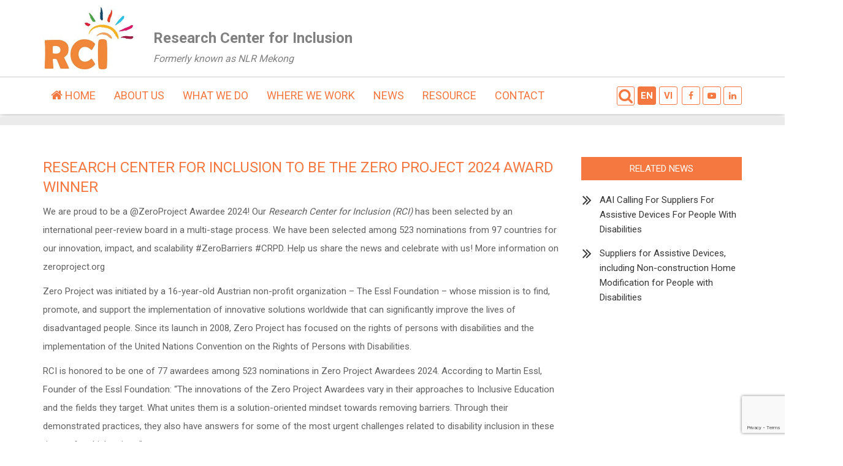

--- FILE ---
content_type: text/html; charset=UTF-8
request_url: https://rci-nlr.org/research-center-for-inclusion-to-be-the-zero-project-2024-award-winner/
body_size: 11891
content:
<!DOCTYPE html>
<!--[if lt IE 7 ]><html class="ie ie6" lang="en-GB"> <![endif]-->
<!--[if IE 7 ]><html class="ie ie7" lang="en-GB"> <![endif]-->
<!--[if IE 8 ]><html class="ie ie8" lang="en-GB"> <![endif]-->
<!--[if IE 9 ]><html class="ie ie9" lang="en-GB"> <![endif]-->
<!--[if (gt IE 9)|!(IE)]><!--><html lang="en-GB"> <!--<![endif]-->
<head>
	<title>RESEARCH CENTER FOR INCLUSION TO BE THE ZERO PROJECT 2024 AWARD WINNER - Reseach center for inclusion</title>
	
	<meta charset="UTF-8" />
	<meta name="google-site-verification" content="hCxmyJbJwb9d4x2Y4xyxRc_JbVZGDjfWZ_r9SuruZKw" />
	<meta name="viewport" content="width=device-width, initial-scale=1.0">
	<link rel="profile" href="//gmpg.org/xfn/11" />
		<link rel="icon" href="https://rci-nlr.org/wp-content/uploads/2020/09/favicon-new.png" type="image/x-icon" />
		<link rel="stylesheet" type="text/css" media="all" href="https://rci-nlr.org/wp-content/themes/doanhnghiep/style.css" />
	<!--[if IE]>
		<script type='text/javascript' src='https://cdnjs.cloudflare.com/ajax/libs/jquery/1.4.1/jquery.js'></script>
		<link rel="stylesheet" type="text/css" media="all" href="https://rci-nlr.org/wp-content/themes/creativeframework/css/ie.css" />
	<![endif]-->
	<meta name='robots' content='index, follow, max-image-preview:large, max-snippet:-1, max-video-preview:-1' />

	<!-- This site is optimized with the Yoast SEO plugin v25.4 - https://yoast.com/wordpress/plugins/seo/ -->
	<meta name="description" content="RCI hoạt động nhằm cải thiện chất lượng cuộc sống của người khuyết tật, đặc biệt là trẻ em và những người bị ảnh hưởng bởi bệnh phong, thông qua nghiên cứu và vận động về khuyết tật, giáo dục hòa nhập, chăm sóc sức khỏe hòa nhập, hòa nhập xã hội và phục hồi chức năng dựa vào cộng đồng. Bằng cách tập trung vào các lĩnh vực nói trên, RCI sẽ thu thập các thông tin thuyết phục nhằm vận động thực thi các chính sách cho người khuyết tật; cải thiện tiếp cận giáo dục hòa nhập có chất lượng cho trẻ em khuyết tật; cải thiện chất lượng dịch vụ chăm sóc sức khỏe và phục hồi chức năng cho người khuyết tật; và tăng cường sự tham gia và tiếng nói của người khuyết tật vào các hoạt động cộng đồng." />
	<link rel="canonical" href="https://rci-nlr.org/research-center-for-inclusion-to-be-the-zero-project-2024-award-winner/" />
	<meta property="og:locale" content="en_GB" />
	<meta property="og:type" content="article" />
	<meta property="og:title" content="RESEARCH CENTER FOR INCLUSION TO BE THE ZERO PROJECT 2024 AWARD WINNER - Reseach center for inclusion" />
	<meta property="og:description" content="RCI hoạt động nhằm cải thiện chất lượng cuộc sống của người khuyết tật, đặc biệt là trẻ em và những người bị ảnh hưởng bởi bệnh phong, thông qua nghiên cứu và vận động về khuyết tật, giáo dục hòa nhập, chăm sóc sức khỏe hòa nhập, hòa nhập xã hội và phục hồi chức năng dựa vào cộng đồng. Bằng cách tập trung vào các lĩnh vực nói trên, RCI sẽ thu thập các thông tin thuyết phục nhằm vận động thực thi các chính sách cho người khuyết tật; cải thiện tiếp cận giáo dục hòa nhập có chất lượng cho trẻ em khuyết tật; cải thiện chất lượng dịch vụ chăm sóc sức khỏe và phục hồi chức năng cho người khuyết tật; và tăng cường sự tham gia và tiếng nói của người khuyết tật vào các hoạt động cộng đồng." />
	<meta property="og:url" content="https://rci-nlr.org/research-center-for-inclusion-to-be-the-zero-project-2024-award-winner/" />
	<meta property="og:site_name" content="Reseach center for inclusion" />
	<meta property="article:published_time" content="2023-12-15T05:14:13+00:00" />
	<meta property="og:image" content="https://rci-nlr.org/wp-content/uploads/2023/12/Picture1.png" />
	<meta property="og:image:width" content="624" />
	<meta property="og:image:height" content="626" />
	<meta property="og:image:type" content="image/png" />
	<meta name="author" content="quantridemo" />
	<meta name="twitter:card" content="summary_large_image" />
	<meta name="twitter:label1" content="Written by" />
	<meta name="twitter:data1" content="quantridemo" />
	<meta name="twitter:label2" content="Estimated reading time" />
	<meta name="twitter:data2" content="2 minutes" />
	<!-- / Yoast SEO plugin. -->


<link rel="alternate" type="application/rss+xml" title="Reseach center for inclusion &raquo; Feed" href="https://rci-nlr.org/feed/" />
<link rel="alternate" type="application/rss+xml" title="Reseach center for inclusion &raquo; Comments Feed" href="https://rci-nlr.org/comments/feed/" />
<link rel='stylesheet' id='wp-block-library-css' href='https://rci-nlr.org/wp-includes/css/dist/block-library/style.min.css?ver=6.6.4' type='text/css' media='all' />
<style id='pdfemb-pdf-embedder-viewer-style-inline-css' type='text/css'>
.wp-block-pdfemb-pdf-embedder-viewer{max-width:none}

</style>
<style id='classic-theme-styles-inline-css' type='text/css'>
/*! This file is auto-generated */
.wp-block-button__link{color:#fff;background-color:#32373c;border-radius:9999px;box-shadow:none;text-decoration:none;padding:calc(.667em + 2px) calc(1.333em + 2px);font-size:1.125em}.wp-block-file__button{background:#32373c;color:#fff;text-decoration:none}
</style>
<style id='global-styles-inline-css' type='text/css'>
:root{--wp--preset--aspect-ratio--square: 1;--wp--preset--aspect-ratio--4-3: 4/3;--wp--preset--aspect-ratio--3-4: 3/4;--wp--preset--aspect-ratio--3-2: 3/2;--wp--preset--aspect-ratio--2-3: 2/3;--wp--preset--aspect-ratio--16-9: 16/9;--wp--preset--aspect-ratio--9-16: 9/16;--wp--preset--color--black: #000000;--wp--preset--color--cyan-bluish-gray: #abb8c3;--wp--preset--color--white: #ffffff;--wp--preset--color--pale-pink: #f78da7;--wp--preset--color--vivid-red: #cf2e2e;--wp--preset--color--luminous-vivid-orange: #ff6900;--wp--preset--color--luminous-vivid-amber: #fcb900;--wp--preset--color--light-green-cyan: #7bdcb5;--wp--preset--color--vivid-green-cyan: #00d084;--wp--preset--color--pale-cyan-blue: #8ed1fc;--wp--preset--color--vivid-cyan-blue: #0693e3;--wp--preset--color--vivid-purple: #9b51e0;--wp--preset--gradient--vivid-cyan-blue-to-vivid-purple: linear-gradient(135deg,rgba(6,147,227,1) 0%,rgb(155,81,224) 100%);--wp--preset--gradient--light-green-cyan-to-vivid-green-cyan: linear-gradient(135deg,rgb(122,220,180) 0%,rgb(0,208,130) 100%);--wp--preset--gradient--luminous-vivid-amber-to-luminous-vivid-orange: linear-gradient(135deg,rgba(252,185,0,1) 0%,rgba(255,105,0,1) 100%);--wp--preset--gradient--luminous-vivid-orange-to-vivid-red: linear-gradient(135deg,rgba(255,105,0,1) 0%,rgb(207,46,46) 100%);--wp--preset--gradient--very-light-gray-to-cyan-bluish-gray: linear-gradient(135deg,rgb(238,238,238) 0%,rgb(169,184,195) 100%);--wp--preset--gradient--cool-to-warm-spectrum: linear-gradient(135deg,rgb(74,234,220) 0%,rgb(151,120,209) 20%,rgb(207,42,186) 40%,rgb(238,44,130) 60%,rgb(251,105,98) 80%,rgb(254,248,76) 100%);--wp--preset--gradient--blush-light-purple: linear-gradient(135deg,rgb(255,206,236) 0%,rgb(152,150,240) 100%);--wp--preset--gradient--blush-bordeaux: linear-gradient(135deg,rgb(254,205,165) 0%,rgb(254,45,45) 50%,rgb(107,0,62) 100%);--wp--preset--gradient--luminous-dusk: linear-gradient(135deg,rgb(255,203,112) 0%,rgb(199,81,192) 50%,rgb(65,88,208) 100%);--wp--preset--gradient--pale-ocean: linear-gradient(135deg,rgb(255,245,203) 0%,rgb(182,227,212) 50%,rgb(51,167,181) 100%);--wp--preset--gradient--electric-grass: linear-gradient(135deg,rgb(202,248,128) 0%,rgb(113,206,126) 100%);--wp--preset--gradient--midnight: linear-gradient(135deg,rgb(2,3,129) 0%,rgb(40,116,252) 100%);--wp--preset--font-size--small: 13px;--wp--preset--font-size--medium: 20px;--wp--preset--font-size--large: 36px;--wp--preset--font-size--x-large: 42px;--wp--preset--spacing--20: 0.44rem;--wp--preset--spacing--30: 0.67rem;--wp--preset--spacing--40: 1rem;--wp--preset--spacing--50: 1.5rem;--wp--preset--spacing--60: 2.25rem;--wp--preset--spacing--70: 3.38rem;--wp--preset--spacing--80: 5.06rem;--wp--preset--shadow--natural: 6px 6px 9px rgba(0, 0, 0, 0.2);--wp--preset--shadow--deep: 12px 12px 50px rgba(0, 0, 0, 0.4);--wp--preset--shadow--sharp: 6px 6px 0px rgba(0, 0, 0, 0.2);--wp--preset--shadow--outlined: 6px 6px 0px -3px rgba(255, 255, 255, 1), 6px 6px rgba(0, 0, 0, 1);--wp--preset--shadow--crisp: 6px 6px 0px rgba(0, 0, 0, 1);}:where(.is-layout-flex){gap: 0.5em;}:where(.is-layout-grid){gap: 0.5em;}body .is-layout-flex{display: flex;}.is-layout-flex{flex-wrap: wrap;align-items: center;}.is-layout-flex > :is(*, div){margin: 0;}body .is-layout-grid{display: grid;}.is-layout-grid > :is(*, div){margin: 0;}:where(.wp-block-columns.is-layout-flex){gap: 2em;}:where(.wp-block-columns.is-layout-grid){gap: 2em;}:where(.wp-block-post-template.is-layout-flex){gap: 1.25em;}:where(.wp-block-post-template.is-layout-grid){gap: 1.25em;}.has-black-color{color: var(--wp--preset--color--black) !important;}.has-cyan-bluish-gray-color{color: var(--wp--preset--color--cyan-bluish-gray) !important;}.has-white-color{color: var(--wp--preset--color--white) !important;}.has-pale-pink-color{color: var(--wp--preset--color--pale-pink) !important;}.has-vivid-red-color{color: var(--wp--preset--color--vivid-red) !important;}.has-luminous-vivid-orange-color{color: var(--wp--preset--color--luminous-vivid-orange) !important;}.has-luminous-vivid-amber-color{color: var(--wp--preset--color--luminous-vivid-amber) !important;}.has-light-green-cyan-color{color: var(--wp--preset--color--light-green-cyan) !important;}.has-vivid-green-cyan-color{color: var(--wp--preset--color--vivid-green-cyan) !important;}.has-pale-cyan-blue-color{color: var(--wp--preset--color--pale-cyan-blue) !important;}.has-vivid-cyan-blue-color{color: var(--wp--preset--color--vivid-cyan-blue) !important;}.has-vivid-purple-color{color: var(--wp--preset--color--vivid-purple) !important;}.has-black-background-color{background-color: var(--wp--preset--color--black) !important;}.has-cyan-bluish-gray-background-color{background-color: var(--wp--preset--color--cyan-bluish-gray) !important;}.has-white-background-color{background-color: var(--wp--preset--color--white) !important;}.has-pale-pink-background-color{background-color: var(--wp--preset--color--pale-pink) !important;}.has-vivid-red-background-color{background-color: var(--wp--preset--color--vivid-red) !important;}.has-luminous-vivid-orange-background-color{background-color: var(--wp--preset--color--luminous-vivid-orange) !important;}.has-luminous-vivid-amber-background-color{background-color: var(--wp--preset--color--luminous-vivid-amber) !important;}.has-light-green-cyan-background-color{background-color: var(--wp--preset--color--light-green-cyan) !important;}.has-vivid-green-cyan-background-color{background-color: var(--wp--preset--color--vivid-green-cyan) !important;}.has-pale-cyan-blue-background-color{background-color: var(--wp--preset--color--pale-cyan-blue) !important;}.has-vivid-cyan-blue-background-color{background-color: var(--wp--preset--color--vivid-cyan-blue) !important;}.has-vivid-purple-background-color{background-color: var(--wp--preset--color--vivid-purple) !important;}.has-black-border-color{border-color: var(--wp--preset--color--black) !important;}.has-cyan-bluish-gray-border-color{border-color: var(--wp--preset--color--cyan-bluish-gray) !important;}.has-white-border-color{border-color: var(--wp--preset--color--white) !important;}.has-pale-pink-border-color{border-color: var(--wp--preset--color--pale-pink) !important;}.has-vivid-red-border-color{border-color: var(--wp--preset--color--vivid-red) !important;}.has-luminous-vivid-orange-border-color{border-color: var(--wp--preset--color--luminous-vivid-orange) !important;}.has-luminous-vivid-amber-border-color{border-color: var(--wp--preset--color--luminous-vivid-amber) !important;}.has-light-green-cyan-border-color{border-color: var(--wp--preset--color--light-green-cyan) !important;}.has-vivid-green-cyan-border-color{border-color: var(--wp--preset--color--vivid-green-cyan) !important;}.has-pale-cyan-blue-border-color{border-color: var(--wp--preset--color--pale-cyan-blue) !important;}.has-vivid-cyan-blue-border-color{border-color: var(--wp--preset--color--vivid-cyan-blue) !important;}.has-vivid-purple-border-color{border-color: var(--wp--preset--color--vivid-purple) !important;}.has-vivid-cyan-blue-to-vivid-purple-gradient-background{background: var(--wp--preset--gradient--vivid-cyan-blue-to-vivid-purple) !important;}.has-light-green-cyan-to-vivid-green-cyan-gradient-background{background: var(--wp--preset--gradient--light-green-cyan-to-vivid-green-cyan) !important;}.has-luminous-vivid-amber-to-luminous-vivid-orange-gradient-background{background: var(--wp--preset--gradient--luminous-vivid-amber-to-luminous-vivid-orange) !important;}.has-luminous-vivid-orange-to-vivid-red-gradient-background{background: var(--wp--preset--gradient--luminous-vivid-orange-to-vivid-red) !important;}.has-very-light-gray-to-cyan-bluish-gray-gradient-background{background: var(--wp--preset--gradient--very-light-gray-to-cyan-bluish-gray) !important;}.has-cool-to-warm-spectrum-gradient-background{background: var(--wp--preset--gradient--cool-to-warm-spectrum) !important;}.has-blush-light-purple-gradient-background{background: var(--wp--preset--gradient--blush-light-purple) !important;}.has-blush-bordeaux-gradient-background{background: var(--wp--preset--gradient--blush-bordeaux) !important;}.has-luminous-dusk-gradient-background{background: var(--wp--preset--gradient--luminous-dusk) !important;}.has-pale-ocean-gradient-background{background: var(--wp--preset--gradient--pale-ocean) !important;}.has-electric-grass-gradient-background{background: var(--wp--preset--gradient--electric-grass) !important;}.has-midnight-gradient-background{background: var(--wp--preset--gradient--midnight) !important;}.has-small-font-size{font-size: var(--wp--preset--font-size--small) !important;}.has-medium-font-size{font-size: var(--wp--preset--font-size--medium) !important;}.has-large-font-size{font-size: var(--wp--preset--font-size--large) !important;}.has-x-large-font-size{font-size: var(--wp--preset--font-size--x-large) !important;}
:where(.wp-block-post-template.is-layout-flex){gap: 1.25em;}:where(.wp-block-post-template.is-layout-grid){gap: 1.25em;}
:where(.wp-block-columns.is-layout-flex){gap: 2em;}:where(.wp-block-columns.is-layout-grid){gap: 2em;}
:root :where(.wp-block-pullquote){font-size: 1.5em;line-height: 1.6;}
</style>
<link rel='stylesheet' id='contact-form-7-css' href='https://rci-nlr.org/wp-content/plugins/contact-form-7/includes/css/styles.css?ver=6.0.6' type='text/css' media='all' />
<link rel="https://api.w.org/" href="https://rci-nlr.org/wp-json/" /><link rel="alternate" title="JSON" type="application/json" href="https://rci-nlr.org/wp-json/wp/v2/posts/3729" /><link rel="EditURI" type="application/rsd+xml" title="RSD" href="https://rci-nlr.org/xmlrpc.php?rsd" />
<meta name="generator" content="WordPress 6.6.4" />
<link rel='shortlink' href='https://rci-nlr.org/?p=3729' />
<link rel="alternate" title="oEmbed (JSON)" type="application/json+oembed" href="https://rci-nlr.org/wp-json/oembed/1.0/embed?url=https%3A%2F%2Frci-nlr.org%2Fresearch-center-for-inclusion-to-be-the-zero-project-2024-award-winner%2F&#038;lang=en" />
<link rel="alternate" title="oEmbed (XML)" type="text/xml+oembed" href="https://rci-nlr.org/wp-json/oembed/1.0/embed?url=https%3A%2F%2Frci-nlr.org%2Fresearch-center-for-inclusion-to-be-the-zero-project-2024-award-winner%2F&#038;format=xml&#038;lang=en" />

<style type='text/css'>
.logo_h__txt, .logo_link { font: normal 40px/48px Arial, Helvetica, sans-serif;  color:#049CDB; }
</style>
		<script type="text/javascript" src="https://rci-nlr.org/wp-includes/js/jquery/jquery.min.js?ver=3.5.1" id="jquery-core-js"></script>
</head>
<body class="post-template-default single single-post postid-3729 single-format-standard cat-1-id">
	<div id="menu_mobile_full" class="menu_hidden">
		<p class="close_menu"><span>X</span></p>
				<nav class="nav__primary nav mobile-menu">
			<ul id="menu-menu-chinh-tieng-anh" class="menu"><li id="menu-item-578" class="menu-item menu-item-type-custom menu-item-object-custom menu-item-home menu-item-578"><a href="https://rci-nlr.org/"><i class="fa fa-home"></i> Home</a></li>
<li id="menu-item-27" class="menu-item menu-item-type-post_type menu-item-object-page menu-item-has-children menu-item-27"><a href="https://rci-nlr.org/about-us/">About us</a>
<ul class="sub-menu">
	<li id="menu-item-515" class="menu-item menu-item-type-post_type menu-item-object-post menu-item-515"><a href="https://rci-nlr.org/our-organisation/">Our Organisation</a></li>
	<li id="menu-item-540" class="menu-item menu-item-type-post_type menu-item-object-post menu-item-540"><a href="https://rci-nlr.org/our-history/">Our History</a></li>
	<li id="menu-item-539" class="menu-item menu-item-type-post_type menu-item-object-post menu-item-539"><a href="https://rci-nlr.org/our-vision/">Our Vision &#038; Mission</a></li>
	<li id="menu-item-1723" class="menu-item menu-item-type-post_type menu-item-object-post menu-item-1723"><a href="https://rci-nlr.org/advisory-board/">Advisory Board</a></li>
	<li id="menu-item-587" class="menu-item menu-item-type-post_type menu-item-object-post menu-item-587"><a href="https://rci-nlr.org/rci-team/">RCI Team</a></li>
	<li id="menu-item-1727" class="menu-item menu-item-type-post_type menu-item-object-post menu-item-1727"><a href="https://rci-nlr.org/our-network/">Our Network</a></li>
</ul>
</li>
<li id="menu-item-106" class="menu-item menu-item-type-taxonomy menu-item-object-category menu-item-has-children menu-item-106"><a href="https://rci-nlr.org/category/what-we-do/">What we do</a>
<ul class="sub-menu">
	<li id="menu-item-787" class="menu-item menu-item-type-post_type menu-item-object-post menu-item-787"><a href="https://rci-nlr.org/inclusive-education/">Inclusive Education</a></li>
	<li id="menu-item-1480" class="menu-item menu-item-type-post_type menu-item-object-post menu-item-1480"><a href="https://rci-nlr.org/social-inclusion/">Social Inclusion</a></li>
	<li id="menu-item-788" class="menu-item menu-item-type-post_type menu-item-object-post menu-item-has-children menu-item-788"><a href="https://rci-nlr.org/health-community-base-rehabilitation-cbr/">Health &#038; Community-Based Rehabilitation (CBR)</a>
	<ul class="sub-menu">
		<li id="menu-item-3202" class="menu-item menu-item-type-taxonomy menu-item-object-category menu-item-3202"><a href="https://rci-nlr.org/category/activities-of-the-project-on-improving-the-quality-of-life-of-persons-with-disabilities-in-provinces-heavily-sprayed-with-agent-orange/">Activities of the project on improving the quality of life of persons with disabilities in provinces heavily sprayed with Agent Orange (2022-2024)</a></li>
	</ul>
</li>
	<li id="menu-item-790" class="menu-item menu-item-type-post_type menu-item-object-post menu-item-has-children menu-item-790"><a href="https://rci-nlr.org/sexual-and-reproductive-health-and-rights/">Sexual and Reproductive Health and Rights (SRHR)</a>
	<ul class="sub-menu">
		<li id="menu-item-2222" class="menu-item menu-item-type-taxonomy menu-item-object-category menu-item-2222"><a href="https://rci-nlr.org/category/body-talks-activities/">Body Talk Activities</a></li>
	</ul>
</li>
	<li id="menu-item-789" class="menu-item menu-item-type-post_type menu-item-object-post menu-item-789"><a href="https://rci-nlr.org/research/">Research</a></li>
</ul>
</li>
<li id="menu-item-151" class="menu-item menu-item-type-post_type menu-item-object-page menu-item-151"><a href="https://rci-nlr.org/where-we-work/">Where we work</a></li>
<li id="menu-item-28" class="menu-item menu-item-type-taxonomy menu-item-object-category menu-item-has-children menu-item-28"><a href="https://rci-nlr.org/category/news/">News</a>
<ul class="sub-menu">
	<li id="menu-item-923" class="menu-item menu-item-type-taxonomy menu-item-object-category menu-item-923"><a href="https://rci-nlr.org/category/latest-news/">Latest News</a></li>
	<li id="menu-item-925" class="menu-item menu-item-type-taxonomy menu-item-object-category menu-item-has-children menu-item-925"><a href="https://rci-nlr.org/category/most-signification-change-strories/">Most Signification Change Stories</a>
	<ul class="sub-menu">
		<li id="menu-item-935" class="menu-item menu-item-type-taxonomy menu-item-object-category menu-item-935"><a href="https://rci-nlr.org/category/msc-in-viet-nam/">MSC In Viet Nam</a></li>
		<li id="menu-item-936" class="menu-item menu-item-type-taxonomy menu-item-object-category menu-item-936"><a href="https://rci-nlr.org/category/msc-in-cambodia/">MSC In Cambodia</a></li>
		<li id="menu-item-937" class="menu-item menu-item-type-taxonomy menu-item-object-category menu-item-937"><a href="https://rci-nlr.org/category/msc-in-myanmar/">MSC In Myanmar</a></li>
	</ul>
</li>
	<li id="menu-item-1439" class="menu-item menu-item-type-taxonomy menu-item-object-category menu-item-1439"><a href="https://rci-nlr.org/category/news-about-rci/">News about RCI</a></li>
	<li id="menu-item-4302" class="menu-item menu-item-type-custom menu-item-object-custom menu-item-has-children menu-item-4302"><a href="https://rci-nlr.org/vi/category/videos/">Videos</a>
	<ul class="sub-menu">
		<li id="menu-item-4307" class="menu-item menu-item-type-taxonomy menu-item-object-category menu-item-4307"><a href="https://rci-nlr.org/category/comprehensive-sexuality-education-training-materials-inclusive-version/">Comprehensive Sexuality Education Training Materials (Inclusive version)</a></li>
	</ul>
</li>
	<li id="menu-item-2477" class="menu-item menu-item-type-taxonomy menu-item-object-category menu-item-2477"><a href="https://rci-nlr.org/category/news/photovoice/">Photovoice</a></li>
	<li id="menu-item-2174" class="menu-item menu-item-type-taxonomy menu-item-object-category menu-item-2174"><a href="https://rci-nlr.org/category/recruitment/">Recruitment</a></li>
</ul>
</li>
<li id="menu-item-131" class="menu-item menu-item-type-post_type menu-item-object-page menu-item-131"><a href="https://rci-nlr.org/resource/">Resource</a></li>
<li id="menu-item-26" class="menu-item menu-item-type-post_type menu-item-object-page menu-item-26"><a href="https://rci-nlr.org/vi/contact/">Contact</a></li>
</ul>		</nav>
	</div>
	<div id="page_wapper" class="page_wapper_noactive">
	<div id="motopress-main" class="main-holder">
		<header class="motopress-wrapper header">
							<div class="top_header">
					<div class="container">
						<div class="logo">
							<a href="https://rci-nlr.org/" class="logo_h logo_h__img"><img class="lazyload" src="[data-uri]" data-src="https://rci-nlr.org/wp-content/uploads/2019/11/logo.jpg" alt="Reseach center for inclusion" title=""></a>	
				</div>						<div class="header_text"><p><span style="color: #808080;"><strong>Research Center for Inclusion</strong></span></p>
<p><span style="color: #808080;"><em>Formerly known as NLR Mekong</em></span></p></div>
					</div>
				</div>
				<div class="bottom_header">
					<div class="container">
						<div class="r_header">
							<nav class="hidden-sm hidden-xs nav nav__primary">
<ul id="topnav" class="sf-menu"><li class="menu-item menu-item-type-custom menu-item-object-custom menu-item-home menu-item-578"><a href="https://rci-nlr.org/"><i class="fa fa-home"></i> Home</a></li>
<li class="menu-item menu-item-type-post_type menu-item-object-page menu-item-has-children menu-item-27"><a href="https://rci-nlr.org/about-us/">About us</a>
<ul class="sub-menu">
	<li class="menu-item menu-item-type-post_type menu-item-object-post menu-item-515"><a href="https://rci-nlr.org/our-organisation/">Our Organisation</a></li>
	<li class="menu-item menu-item-type-post_type menu-item-object-post menu-item-540"><a href="https://rci-nlr.org/our-history/">Our History</a></li>
	<li class="menu-item menu-item-type-post_type menu-item-object-post menu-item-539"><a href="https://rci-nlr.org/our-vision/">Our Vision &#038; Mission</a></li>
	<li class="menu-item menu-item-type-post_type menu-item-object-post menu-item-1723"><a href="https://rci-nlr.org/advisory-board/">Advisory Board</a></li>
	<li class="menu-item menu-item-type-post_type menu-item-object-post menu-item-587"><a href="https://rci-nlr.org/rci-team/">RCI Team</a></li>
	<li class="menu-item menu-item-type-post_type menu-item-object-post menu-item-1727"><a href="https://rci-nlr.org/our-network/">Our Network</a></li>
</ul>
</li>
<li class="menu-item menu-item-type-taxonomy menu-item-object-category menu-item-has-children menu-item-106"><a href="https://rci-nlr.org/category/what-we-do/">What we do</a>
<ul class="sub-menu">
	<li class="menu-item menu-item-type-post_type menu-item-object-post menu-item-787"><a href="https://rci-nlr.org/inclusive-education/">Inclusive Education</a></li>
	<li class="menu-item menu-item-type-post_type menu-item-object-post menu-item-1480"><a href="https://rci-nlr.org/social-inclusion/">Social Inclusion</a></li>
	<li class="menu-item menu-item-type-post_type menu-item-object-post menu-item-has-children menu-item-788"><a href="https://rci-nlr.org/health-community-base-rehabilitation-cbr/">Health &#038; Community-Based Rehabilitation (CBR)</a>
	<ul class="sub-menu">
		<li class="menu-item menu-item-type-taxonomy menu-item-object-category menu-item-3202"><a href="https://rci-nlr.org/category/activities-of-the-project-on-improving-the-quality-of-life-of-persons-with-disabilities-in-provinces-heavily-sprayed-with-agent-orange/">Activities of the project on improving the quality of life of persons with disabilities in provinces heavily sprayed with Agent Orange (2022-2024)</a></li>
	</ul>
</li>
	<li class="menu-item menu-item-type-post_type menu-item-object-post menu-item-has-children menu-item-790"><a href="https://rci-nlr.org/sexual-and-reproductive-health-and-rights/">Sexual and Reproductive Health and Rights (SRHR)</a>
	<ul class="sub-menu">
		<li class="menu-item menu-item-type-taxonomy menu-item-object-category menu-item-2222"><a href="https://rci-nlr.org/category/body-talks-activities/">Body Talk Activities</a></li>
	</ul>
</li>
	<li class="menu-item menu-item-type-post_type menu-item-object-post menu-item-789"><a href="https://rci-nlr.org/research/">Research</a></li>
</ul>
</li>
<li class="menu-item menu-item-type-post_type menu-item-object-page menu-item-151"><a href="https://rci-nlr.org/where-we-work/">Where we work</a></li>
<li class="menu-item menu-item-type-taxonomy menu-item-object-category menu-item-has-children menu-item-28"><a href="https://rci-nlr.org/category/news/">News</a>
<ul class="sub-menu">
	<li class="menu-item menu-item-type-taxonomy menu-item-object-category menu-item-923"><a href="https://rci-nlr.org/category/latest-news/">Latest News</a></li>
	<li class="menu-item menu-item-type-taxonomy menu-item-object-category menu-item-has-children menu-item-925"><a href="https://rci-nlr.org/category/most-signification-change-strories/">Most Signification Change Stories</a>
	<ul class="sub-menu">
		<li class="menu-item menu-item-type-taxonomy menu-item-object-category menu-item-935"><a href="https://rci-nlr.org/category/msc-in-viet-nam/">MSC In Viet Nam</a></li>
		<li class="menu-item menu-item-type-taxonomy menu-item-object-category menu-item-936"><a href="https://rci-nlr.org/category/msc-in-cambodia/">MSC In Cambodia</a></li>
		<li class="menu-item menu-item-type-taxonomy menu-item-object-category menu-item-937"><a href="https://rci-nlr.org/category/msc-in-myanmar/">MSC In Myanmar</a></li>
	</ul>
</li>
	<li class="menu-item menu-item-type-taxonomy menu-item-object-category menu-item-1439"><a href="https://rci-nlr.org/category/news-about-rci/">News about RCI</a></li>
	<li class="menu-item menu-item-type-custom menu-item-object-custom menu-item-has-children menu-item-4302"><a href="https://rci-nlr.org/vi/category/videos/">Videos</a>
	<ul class="sub-menu">
		<li class="menu-item menu-item-type-taxonomy menu-item-object-category menu-item-4307"><a href="https://rci-nlr.org/category/comprehensive-sexuality-education-training-materials-inclusive-version/">Comprehensive Sexuality Education Training Materials (Inclusive version)</a></li>
	</ul>
</li>
	<li class="menu-item menu-item-type-taxonomy menu-item-object-category menu-item-2477"><a href="https://rci-nlr.org/category/news/photovoice/">Photovoice</a></li>
	<li class="menu-item menu-item-type-taxonomy menu-item-object-category menu-item-2174"><a href="https://rci-nlr.org/category/recruitment/">Recruitment</a></li>
</ul>
</li>
<li class="menu-item menu-item-type-post_type menu-item-object-page menu-item-131"><a href="https://rci-nlr.org/resource/">Resource</a></li>
<li class="menu-item menu-item-type-post_type menu-item-object-page menu-item-26"><a href="https://rci-nlr.org/vi/contact/">Contact</a></li>
</ul></nav>							<div class="r_bottom">
								<div class="search_header">
	<div class="click_search"><i class="fa fa-search"></i></div>
	<div class="search-form search-form__h">
		<form id="search-header" class="navbar-form" method="get" action="https://rci-nlr.org/" accept-charset="utf-8">
			<input type="hidden" name="post_type" value="post">
			<input type="text" name="s" placeholder="Enter key search" class="input_search">
			<button><i class="fa fa-search"></i></button>
		</form>
	</div>
</div>								<div class="ngonngu">
									<ul class="languages_item">
																						<li class="active">
													<a href="https://rci-nlr.org/research-center-for-inclusion-to-be-the-zero-project-2024-award-winner/"><span>en</span></a>
												</li>
																							<li class="">
													<a href="https://rci-nlr.org/vi/trang-chu/"><span>vi</span></a>
												</li>
																				</ul>
								</div>
									<div class="social">
		<a class="social_facebook" href="https://www.facebook.com/RCI.official.account"><i class="fa fa-facebook"></i></a>		<a class="social_youtube" href="https://www.youtube.com/channel/UCPRsHIG11Z2gh9N01E545OQ"><i class="fa fa-youtube-play"></i></a>								<a class="social_linkedin" href="https://www.linkedin.com/in/rci-trung-tâm-nghiên-cứu-phát-triển-hòa-nhập-933a4a223/"><i class="fa fa-linkedin"></i></a>			</div>
								<div class="icon_mobile_click"><i class="fa fa-navicon"></i></div>
							</div>
						</div>
					</div>
				</div>
					</header><style type="text/css">
    .list_tab{
        margin: 0px 0px 0px 0px;
    }
    .list_tab .so-panel{
        margin: 5px 0px;
        border-radius: 5px;
        overflow: hidden;
    }
    .list_tab .so-panel .widget-title{
        color: #333;
        background-color: #f5f5f5;
        border: 1px solid #ddd;
        font-weight: 600;
        font-size: 18px;
        cursor: pointer;
        padding: 7px 15px 7px 40px;
        position: relative;
    }
    .list_tab .so-panel .widget-title:after{
        position: absolute;
        display: block;
        top:15px;
        left: 15px;
        font: normal normal normal 14px/1 FontAwesome;
        content: "\f054";
    }
    .list_tab .so-panel.active .widget-title:after{
        content: "\f078";
    }
    .list_tab .so-panel .textwidget{
        border: 1px solid #ddd;
        padding: 15px;
        background: #fff;
        display: none;
        height: 0;
        overflow: hidden;
        opacity: 0;
    }
    .list_tab .so-panel.active .textwidget{
        opacity: 1;
        height: auto;
        display: block;
    }
    .list_tab .so-panel.active .widget-title{
        color: #f57840;
    }
</style>
<div class="motopress-wrapper content-holder clearfix">
    <div class="container">
        <div class="row">
            <div class="col-xs-12 col-sm-9 l_layout">
                <div class="content_page">
                    <div class="top_content">
                        <div class="container_custom">
                            <section class="title-section">
	<h1 class="title-header">
		<span>
					RESEARCH CENTER FOR INCLUSION TO BE THE ZERO PROJECT 2024 AWARD WINNER		</span>
	</h1>
</section><!-- .title-section -->
                        </div>
                    </div>
                    <div class="post_content">
                        <div class="container_custom">
                            <p style="font-weight: 400;">We are proud to be a @ZeroProject Awardee 2024! Our<em> Research Center for Inclusion (RCI)</em> has been selected by an international peer-review board in a multi-stage process. We have been selected among 523 nominations from 97 countries for our innovation, impact, and scalability #ZeroBarriers #CRPD. Help us share the news and celebrate with us! More information on zeroproject.org</p>
<p style="font-weight: 400;">Zero Project was initiated by a 16-year-old Austrian non-profit organization – The Essl Foundation &#8211; whose mission is to find, promote, and support the implementation of innovative solutions worldwide that can significantly improve the lives of disadvantaged people. Since its launch in 2008, Zero Project has focused on the rights of persons with disabilities and the implementation of the United Nations Convention on the Rights of Persons with Disabilities.</p>
<p style="font-weight: 400;">RCI is honored to be one of 77 awardees among 523 nominations in Zero Project Awardees 2024. According to Martin Essl, Founder of the Essl Foundation: &#8220;The innovations of the Zero Project Awardees vary in their approaches to Inclusive Education and the fields they target. What unites them is a solution-oriented mindset towards removing barriers. Through their demonstrated practices, they also have answers for some of the most urgent challenges related to disability inclusion in these times of multiple crises.&#8221;</p>
<p><img loading="lazy" decoding="async" class="alignnone size-full wp-image-3726" src="https://rci-nlr.org/wp-content/uploads/2023/12/Picture2.png" alt="" width="508" height="572" /></p>
<p style="font-weight: 400;">RCI would like to express its sincere thanks to Thien Nhan Rehabilitation Center, Vietnam Health Improvement Project and National Center for Special Education for their tremendous contribution to the project achievement, which enables the award from Zero Project to be possible for RCI.</p>
<p style="text-align: center;">For more information about the project, please access our website at this link: <a href="https://rci-nlr.org/"><strong>RCI.NLR</strong></a> or follow our Facebook page at: <a href="https://www.facebook.com/RCI.official.account"><strong>Research Center for Inclusion</strong></a></p>
                            <div class="tag_share">
                                <label>Keyword:</label>
                                                                    <div class="tag_post">
                                        <ul>
                                                                                            <li><a href="https://rci-nlr.org/tag/ict-crpd-rci-research-center-for-inclusion-en/">#ICT #CRPD #RCI RESEARCH CENTER FOR INCLUSION</a></li>
                                                                                             <li><a href="https://rci-nlr.org/tag/zerobarriers-inclusiveeducation-en/">#ZeroBarriers #InclusiveEducation</a></li>
                                                                                             <li><a href="https://rci-nlr.org/tag/zerocall24-en/">#ZeroCall24</a></li>
                                                                                             <li><a href="https://rci-nlr.org/tag/zerocon24-en/">#ZeroCon24</a></li>
                                                                                             <li><a href="https://rci-nlr.org/tag/trung-tam-nghien-cuu-phat-trien-hoa-nhap-en/">TRUNG TÂM NGHIÊN CỨU PHÁT TRIỂN HÒA NHẬP</a></li>
                                                                                     </ul>
                                    </div>
                                                            </div>
                        </div>
                    </div>
                </div>
            </div>
                            <div class="col-xs-12 col-sm-3 r_layout">
                    <div class="baivietlienquan">
                        <div class="title_widget"><span>Related news</span></div>
                        <div class="list_post_related">
                                                            <div class="post_wrapper">
                                    <div class="post-list_h"><a class="post-title" href="https://rci-nlr.org/3924-2/" rel="bookmark" title="AAI Calling For Suppliers For Assistive Devices For People With Disabilities">AAI Calling For Suppliers For Assistive Devices For People With Disabilities</a></div>
                                </div>
                                                            <div class="post_wrapper">
                                    <div class="post-list_h"><a class="post-title" href="https://rci-nlr.org/suppliers-for-assistive-devices-including-non-construction-home-modification-for-people-with-disabilities/" rel="bookmark" title="Suppliers for Assistive Devices, including Non-construction Home Modification for People with Disabilities">Suppliers for Assistive Devices, including Non-construction Home Modification for People with Disabilities</a></div>
                                </div>
                                                    </div>
                                            </div>
                </div>
                    </div>
    </div>
</div>
	<footer class="nav-footer">
		<div class="footer_page">
			                <div id="siteorigin-panels-builder-2" class="widget"><div id="pl-w68f885d05d0e4"  class="panel-layout" ><div id="pg-w68f885d05d0e4-0"  class="panel-grid panel-has-style" ><div class="doitac panel-row-style panel-row-style-for-w68f885d05d0e4-0" ><div id="pgc-w68f885d05d0e4-0-0"  class="panel-grid-cell" ><div id="panel-w68f885d05d0e4-0-0-0" class="so-panel widget widget_black-studio-tinymce widget_black_studio_tinymce panel-first-child panel-last-child" data-index="0" ><div class="container panel-widget-style panel-widget-style-for-w68f885d05d0e4-0-0-0" ><div class="widget-title"><span>Our Donors</span></div><div class="textwidget"><ul>
<li><img class="alignnone wp-image-2434" src="https://rci-nlr.org/wp-content/uploads/2022/06/USAID_Horiz_Vietnamese_PMS_2-Color-trong.png" alt="" width="181" height="56" /></li>
<li><img class="alignnone size-full wp-image-3659" src="https://rci-nlr.org/wp-content/uploads/2023/11/liliane.png" alt="" width="60" height="60" /></li>
<li><img class="alignnone wp-image-2692" src="https://rci-nlr.org/wp-content/uploads/2022/09/Rutgers-logo_black-E.png" alt="" width="250" height="81" /></li>
<li><img class="alignnone size-medium wp-image-47" src="http://rci-nlr.org/wp-content/uploads/2019/09/logo_doitac3.png" alt="" width="55" height="55" /></li>
<li><img class="alignnone size-medium wp-image-46" src="http://rci-nlr.org/wp-content/uploads/2019/09/logo_doitac4.png" alt="" width="126" height="55" /></li>
<li><img class="alignnone size-full wp-image-840" src="https://rci-nlr.org/wp-content/uploads/2020/02/peerke.png" alt="" width="197" height="60" /></li>
<li><img class="alignnone size-full wp-image-845" src="https://rci-nlr.org/wp-content/uploads/2020/02/voice-logo-150-2.png" alt="" width="139" height="60" /></li>
</ul>
</div></div></div></div></div></div><div id="pg-w68f885d05d0e4-1"  class="panel-grid panel-has-style" ><div class="doitac panel-row-style panel-row-style-for-w68f885d05d0e4-1" ><div id="pgc-w68f885d05d0e4-1-0"  class="panel-grid-cell" ><div id="panel-w68f885d05d0e4-1-0-0" class="so-panel widget widget_black-studio-tinymce widget_black_studio_tinymce panel-first-child panel-last-child" data-index="1" ><div class="container panel-widget-style panel-widget-style-for-w68f885d05d0e4-1-0-0" ><div class="widget-title"><span>OUR PARTNER ORGANIZATIONS</span></div><div class="textwidget"><ul>
<li><img class="alignnone wp-image-2439" src="https://rci-nlr.org/wp-content/uploads/2022/06/CCIHP-_-Logo_VI.png" alt="" width="127" height="50" /></li>
<li><img class="alignnone size-full wp-image-3657" src="https://rci-nlr.org/wp-content/uploads/2023/11/tnr.png" alt="" width="259" height="100" /></li>
<li><img class="alignnone wp-image-2437" src="https://rci-nlr.org/wp-content/uploads/2022/06/VNHIPs-Logo.png" alt="" width="63" height="70" /></li>
<li><img class="alignnone wp-image-2440" src="https://rci-nlr.org/wp-content/uploads/2022/06/Logo-RENEW-Copy.png" alt="" width="147" height="34" /></li>
<li><img class="alignnone wp-image-2441" src="https://rci-nlr.org/wp-content/uploads/2022/06/FGCDC.png" alt="" width="67" height="56" /></li>
</ul>
</div></div></div></div></div></div><div id="pg-w68f885d05d0e4-2"  class="panel-grid panel-has-style" ><div class="panel-row-style panel-row-style-for-w68f885d05d0e4-2" ><div id="pgc-w68f885d05d0e4-2-0"  class="panel-grid-cell" ><div id="panel-w68f885d05d0e4-2-0-0" class="so-panel widget widget_text panel-first-child panel-last-child" data-index="2" ><div class="container dangky panel-widget-style panel-widget-style-for-w68f885d05d0e4-2-0-0" ><div class="widget-title"><span>Sign up to receive newsletter and infomation</span></div>			<div class="textwidget">
<div class="wpcf7 no-js" id="wpcf7-f50-o1" lang="en-US" dir="ltr" data-wpcf7-id="50">
<div class="screen-reader-response"><p role="status" aria-live="polite" aria-atomic="true"></p> <ul></ul></div>
<form action="/research-center-for-inclusion-to-be-the-zero-project-2024-award-winner/#wpcf7-f50-o1" method="post" class="wpcf7-form init" aria-label="Contact form" novalidate="novalidate" data-status="init">
<div style="display: none;">
<input type="hidden" name="_wpcf7" value="50" />
<input type="hidden" name="_wpcf7_version" value="6.0.6" />
<input type="hidden" name="_wpcf7_locale" value="en_US" />
<input type="hidden" name="_wpcf7_unit_tag" value="wpcf7-f50-o1" />
<input type="hidden" name="_wpcf7_container_post" value="0" />
<input type="hidden" name="_wpcf7_posted_data_hash" value="" />
<input type="hidden" name="_wpcf7_recaptcha_response" value="" />
</div>
<div class="list_group">
	<p><span class="wpcf7-form-control-wrap" data-name="your-email"><input size="40" maxlength="400" class="wpcf7-form-control wpcf7-email wpcf7-validates-as-required wpcf7-text wpcf7-validates-as-email" aria-required="true" aria-invalid="false" placeholder="Enter your mail here..." value="" type="email" name="your-email" /></span><input class="wpcf7-form-control wpcf7-submit has-spinner" type="submit" value="Send" />
	</p>
</div><p style="display: none !important;" class="akismet-fields-container" data-prefix="_wpcf7_ak_"><label>&#916;<textarea name="_wpcf7_ak_hp_textarea" cols="45" rows="8" maxlength="100"></textarea></label><input type="hidden" id="ak_js_1" name="_wpcf7_ak_js" value="91"/><script>document.getElementById( "ak_js_1" ).setAttribute( "value", ( new Date() ).getTime() );</script></p><div class="wpcf7-response-output" aria-hidden="true"></div>
</form>
</div>

</div>
		</div></div></div></div></div><div id="pg-w68f885d05d0e4-3"  class="panel-grid panel-has-style" ><div class="footer_widget panel-row-style panel-row-style-for-w68f885d05d0e4-3" ><div id="pgc-w68f885d05d0e4-3-0"  class="panel-grid-cell" ><div id="panel-w68f885d05d0e4-3-0-0" class="so-panel widget widget_siteorigin-panels-builder panel-first-child panel-last-child" data-index="3" ><div class="container panel-widget-style panel-widget-style-for-w68f885d05d0e4-3-0-0" ><div id="pl-w68f885d05d295"  class="panel-layout" ><div id="pg-w68f885d05d295-0"  class="panel-grid panel-no-style" ><div id="pgc-w68f885d05d295-0-0"  class="panel-grid-cell" ><div id="panel-w68f885d05d295-0-0-0" class="so-panel widget widget_black-studio-tinymce widget_black_studio_tinymce panel-first-child panel-last-child" data-index="0" ><div class="thongtin_lienhe panel-widget-style panel-widget-style-for-w68f885d05d295-0-0-0" ><div class="widget-title"><span>Research Center for Inclusion (RCI)</span></div><div class="textwidget"><ul>
<li><span style="font-family: arial, helvetica, sans-serif;"><i class="fa fa-map-marker" aria-hidden="true"></i>Head Office Address: Room 307 &amp; 308, Building E1, Trung Tu Diplomatic Compound, No. 6 Dang Van Ngu Street, Kim Lien Ward, Ha Noi, Viet Nam</span></li>
<li><span style="font-family: arial, helvetica, sans-serif;"><i class="fa fa-map-marker" aria-hidden="true"></i>Operating Location: 2nd Floor, Vinatea Building, No. 46 Tang Bat Ho Street, Hai Ba Trung Ward, Ha Noi, Viet Nam</span></li>
<li><span style="font-family: arial, helvetica, sans-serif;"><i class="fa fa-phone" aria-hidden="true"></i>Tel: +84 24 3225 2851</span></li>
<li><span style="font-family: arial, helvetica, sans-serif;"><i class="fa fa-envelope" aria-hidden="true"></i>lan.ntp@nlrmekong.org</span></li>
</ul>
</div></div></div></div><div id="pgc-w68f885d05d295-0-1"  class="panel-grid-cell" ><div id="panel-w68f885d05d295-0-1-0" class="widget_text so-panel widget widget_custom_html panel-first-child panel-last-child" data-index="1" ><div class="textwidget custom-html-widget"><iframe src="https://www.google.com/maps/embed?pb=!1m18!1m12!1m3!1d1565.9690891809835!2d105.8311995448436!3d21.011742899859584!2m3!1f0!2f0!3f0!3m2!1i1024!2i768!4f13.1!3m3!1m2!1s0x3135ab77c628a849%3A0xc4b4a15a93e3a2fd!2sResearch%20Center%20for%20Inclusion%20(RCI)!5e0!3m2!1svi!2s!4v1594007296674!5m2!1svi!2s" width="100%" height="200" frameborder="0" style="border:0;" allowfullscreen="" aria-hidden="false" tabindex="0"></iframe></div></div></div><div id="pgc-w68f885d05d295-0-2"  class="panel-grid-cell" ><div id="panel-w68f885d05d295-0-2-0" class="widget_text so-panel widget widget_custom_html panel-first-child panel-last-child" data-index="2" ><div class="textwidget custom-html-widget"><div id="fb-root"></div>
<script async defer crossorigin="anonymous" src="https://connect.facebook.net/vi_VN/sdk.js#xfbml=1&version=v14.0" nonce="2Lt9I89m"></script>
<div class="fb-page" data-href="https://www.facebook.com/RCI.official.account/" data-tabs="" data-width="400" data-height="" data-small-header="false" data-adapt-container-width="true" data-hide-cover="false" data-show-facepile="true"><blockquote cite="https://www.facebook.com/RCI.official.account/" class="fb-xfbml-parse-ignore"><a href="https://www.facebook.com/RCI.official.account/">Research Center for Inclusion - RCI</a></blockquote></div></div></div></div></div></div></div></div></div></div></div></div></div>            		</div>
		<div class="copyright">
			<div class="container">
				<div id="footer-text" class="footer-text">
			<p>© 2019 Reseach Center for Inclusion</p>	</div>							</div>
		</div>
		<div id="back-top" class="visible-desktop"></div>
	</footer>
	    <script type="text/javascript">
		var creative_ajax = 'https://rci-nlr.org/wp-admin/admin-ajax.php';
	</script>
<style media="all" id="siteorigin-panels-layouts-footer">/* Layout w68f885d05d295 */ #pgc-w68f885d05d295-0-0 { width:31.0414%;width:calc(31.0414% - ( 0.68958630527817 * 30px ) ) } #pgc-w68f885d05d295-0-1 { width:32%;width:calc(32% - ( 0.68 * 30px ) ) } #pgc-w68f885d05d295-0-2 { width:36.9586%;width:calc(36.9586% - ( 0.63041369472183 * 30px ) ) } #pl-w68f885d05d295 .so-panel , #pl-w68f885d05d295 .so-panel:last-of-type { margin-bottom:0px } #pg-w68f885d05d295-0.panel-has-style > .panel-row-style, #pg-w68f885d05d295-0.panel-no-style { -webkit-align-items:flex-start;align-items:flex-start } #pgc-w68f885d05d295-0-0 , #pgc-w68f885d05d295-0-1 , #pgc-w68f885d05d295-0-2 { align-self:auto } @media (max-width:780px){ #pg-w68f885d05d295-0.panel-no-style, #pg-w68f885d05d295-0.panel-has-style > .panel-row-style, #pg-w68f885d05d295-0 { -webkit-flex-direction:column;-ms-flex-direction:column;flex-direction:column } #pg-w68f885d05d295-0 > .panel-grid-cell , #pg-w68f885d05d295-0 > .panel-row-style > .panel-grid-cell { width:100%;margin-right:0 } #pgc-w68f885d05d295-0-0 , #pgc-w68f885d05d295-0-1 , #pl-w68f885d05d295 .panel-grid .panel-grid-cell-mobile-last { margin-bottom:0px } #pl-w68f885d05d295 .panel-grid-cell { padding:0 } #pl-w68f885d05d295 .panel-grid .panel-grid-cell-empty { display:none }  } /* Layout w68f885d05d0e4 */ #pgc-w68f885d05d0e4-0-0 , #pgc-w68f885d05d0e4-1-0 , #pgc-w68f885d05d0e4-2-0 , #pgc-w68f885d05d0e4-3-0 { width:100%;width:calc(100% - ( 0 * 30px ) ) } #pg-w68f885d05d0e4-0 , #pg-w68f885d05d0e4-1 , #pg-w68f885d05d0e4-2 , #pl-w68f885d05d0e4 .so-panel , #pl-w68f885d05d0e4 .so-panel:last-of-type { margin-bottom:0px } #pg-w68f885d05d0e4-0> .panel-row-style , #pg-w68f885d05d0e4-1> .panel-row-style { background-color:#e7e6e6 } #pg-w68f885d05d0e4-0.panel-has-style > .panel-row-style, #pg-w68f885d05d0e4-0.panel-no-style , #pg-w68f885d05d0e4-1.panel-has-style > .panel-row-style, #pg-w68f885d05d0e4-1.panel-no-style , #pg-w68f885d05d0e4-2.panel-has-style > .panel-row-style, #pg-w68f885d05d0e4-2.panel-no-style , #pg-w68f885d05d0e4-3.panel-has-style > .panel-row-style, #pg-w68f885d05d0e4-3.panel-no-style { -webkit-align-items:flex-start;align-items:flex-start } #pgc-w68f885d05d0e4-1-0 { align-self:auto } #pg-w68f885d05d0e4-2> .panel-row-style { background-color:#ea7825 } @media (max-width:780px){ #pg-w68f885d05d0e4-0.panel-no-style, #pg-w68f885d05d0e4-0.panel-has-style > .panel-row-style, #pg-w68f885d05d0e4-0 , #pg-w68f885d05d0e4-1.panel-no-style, #pg-w68f885d05d0e4-1.panel-has-style > .panel-row-style, #pg-w68f885d05d0e4-1 , #pg-w68f885d05d0e4-2.panel-no-style, #pg-w68f885d05d0e4-2.panel-has-style > .panel-row-style, #pg-w68f885d05d0e4-2 , #pg-w68f885d05d0e4-3.panel-no-style, #pg-w68f885d05d0e4-3.panel-has-style > .panel-row-style, #pg-w68f885d05d0e4-3 { -webkit-flex-direction:column;-ms-flex-direction:column;flex-direction:column } #pg-w68f885d05d0e4-0 > .panel-grid-cell , #pg-w68f885d05d0e4-0 > .panel-row-style > .panel-grid-cell , #pg-w68f885d05d0e4-1 > .panel-grid-cell , #pg-w68f885d05d0e4-1 > .panel-row-style > .panel-grid-cell , #pg-w68f885d05d0e4-2 > .panel-grid-cell , #pg-w68f885d05d0e4-2 > .panel-row-style > .panel-grid-cell , #pg-w68f885d05d0e4-3 > .panel-grid-cell , #pg-w68f885d05d0e4-3 > .panel-row-style > .panel-grid-cell { width:100%;margin-right:0 } #pl-w68f885d05d0e4 .panel-grid-cell { padding:0 } #pl-w68f885d05d0e4 .panel-grid .panel-grid-cell-empty { display:none } #pl-w68f885d05d0e4 .panel-grid .panel-grid-cell-mobile-last { margin-bottom:0px }  } </style><link rel='stylesheet' id='siteorigin-panels-front-css' href='https://rci-nlr.org/wp-content/plugins/siteorigin-panels/css/front-flex.min.css?ver=2.32.1' type='text/css' media='all' />
<script type="text/javascript" src="https://rci-nlr.org/wp-includes/js/dist/hooks.min.js?ver=2810c76e705dd1a53b18" id="wp-hooks-js"></script>
<script type="text/javascript" src="https://rci-nlr.org/wp-includes/js/dist/i18n.min.js?ver=5e580eb46a90c2b997e6" id="wp-i18n-js"></script>
<script type="text/javascript" id="wp-i18n-js-after">
/* <![CDATA[ */
wp.i18n.setLocaleData( { 'text direction\u0004ltr': [ 'ltr' ] } );
/* ]]> */
</script>
<script type="text/javascript" src="https://rci-nlr.org/wp-content/plugins/contact-form-7/includes/swv/js/index.js?ver=6.0.6" id="swv-js"></script>
<script type="text/javascript" id="contact-form-7-js-translations">
/* <![CDATA[ */
( function( domain, translations ) {
	var localeData = translations.locale_data[ domain ] || translations.locale_data.messages;
	localeData[""].domain = domain;
	wp.i18n.setLocaleData( localeData, domain );
} )( "contact-form-7", {"translation-revision-date":"2024-05-21 11:58:24+0000","generator":"GlotPress\/4.0.1","domain":"messages","locale_data":{"messages":{"":{"domain":"messages","plural-forms":"nplurals=2; plural=n != 1;","lang":"en_GB"},"Error:":["Error:"]}},"comment":{"reference":"includes\/js\/index.js"}} );
/* ]]> */
</script>
<script type="text/javascript" id="contact-form-7-js-before">
/* <![CDATA[ */
var wpcf7 = {
    "api": {
        "root": "https:\/\/rci-nlr.org\/wp-json\/",
        "namespace": "contact-form-7\/v1"
    }
};
/* ]]> */
</script>
<script type="text/javascript" src="https://rci-nlr.org/wp-content/plugins/contact-form-7/includes/js/index.js?ver=6.0.6" id="contact-form-7-js"></script>
<script type="text/javascript" src="https://www.google.com/recaptcha/api.js?render=6Ld3-koaAAAAAIdcTg3CGXFcyTFBED5qm1-GBKV1&amp;ver=3.0" id="google-recaptcha-js"></script>
<script type="text/javascript" src="https://rci-nlr.org/wp-includes/js/dist/vendor/wp-polyfill.min.js?ver=3.15.0" id="wp-polyfill-js"></script>
<script type="text/javascript" id="wpcf7-recaptcha-js-before">
/* <![CDATA[ */
var wpcf7_recaptcha = {
    "sitekey": "6Ld3-koaAAAAAIdcTg3CGXFcyTFBED5qm1-GBKV1",
    "actions": {
        "homepage": "homepage",
        "contactform": "contactform"
    }
};
/* ]]> */
</script>
<script type="text/javascript" src="https://rci-nlr.org/wp-content/plugins/contact-form-7/modules/recaptcha/index.js?ver=6.0.6" id="wpcf7-recaptcha-js"></script>
<script defer type="text/javascript" src="https://rci-nlr.org/wp-content/plugins/akismet/_inc/akismet-frontend.js?ver=1763367848" id="akismet-frontend-js"></script>
	<script type='text/javascript' src='https://rci-nlr.org/wp-content/themes/creativeframework/js/creative_lazy.min.js' defer></script>
	<script type="text/javascript">
		function creativeScript(c,b){var a=document.createElement('script');a.type='text/javascript',a.readyState?a.onreadystatechange=function(){(a.readyState=='loaded'||a.readyState=='complete')&&(a.onreadystatechange=null,b());}:a.onload=function(){b();},a.src=c,document.body.appendChild(a);}
		function loadStyle(c,b){var a=document.createElement('link');a.rel='stylesheet',a.type='text/css',a.media='all', a.readyState?a.onreadystatechange=function(){(a.readyState=='loaded'||a.readyState=='complete')&&(a.onreadystatechange=null,b());}:a.onload=function(){b();},a.href=c,document.body.appendChild(a);}
		creativeScript("https://rci-nlr.org/wp-content/themes/creativeframework/js/custom.js", function(){
		creativeScript("https://rci-nlr.org/wp-content/themes/creativeframework/js/page_defer.js", function(){});});loadStyle("https://rci-nlr.org/wp-content/themes/creativeframework/css/style_footer.css", function(){});	</script>
	<style type="text/css">
		.l_layout{
			position: relative;
		}
		.uynh_index{
			z-index: 1;
			position: fixed !important;
			top: 50px !important;
		}
		.uynh_absolute{
			z-index: 1;
			bottom: 0;
			left: 0;
			top: auto;
		}
	</style>

--- FILE ---
content_type: text/html; charset=utf-8
request_url: https://www.google.com/recaptcha/api2/anchor?ar=1&k=6Ld3-koaAAAAAIdcTg3CGXFcyTFBED5qm1-GBKV1&co=aHR0cHM6Ly9yY2ktbmxyLm9yZzo0NDM.&hl=en&v=PoyoqOPhxBO7pBk68S4YbpHZ&size=invisible&anchor-ms=20000&execute-ms=30000&cb=bw0vejxoid0z
body_size: 48756
content:
<!DOCTYPE HTML><html dir="ltr" lang="en"><head><meta http-equiv="Content-Type" content="text/html; charset=UTF-8">
<meta http-equiv="X-UA-Compatible" content="IE=edge">
<title>reCAPTCHA</title>
<style type="text/css">
/* cyrillic-ext */
@font-face {
  font-family: 'Roboto';
  font-style: normal;
  font-weight: 400;
  font-stretch: 100%;
  src: url(//fonts.gstatic.com/s/roboto/v48/KFO7CnqEu92Fr1ME7kSn66aGLdTylUAMa3GUBHMdazTgWw.woff2) format('woff2');
  unicode-range: U+0460-052F, U+1C80-1C8A, U+20B4, U+2DE0-2DFF, U+A640-A69F, U+FE2E-FE2F;
}
/* cyrillic */
@font-face {
  font-family: 'Roboto';
  font-style: normal;
  font-weight: 400;
  font-stretch: 100%;
  src: url(//fonts.gstatic.com/s/roboto/v48/KFO7CnqEu92Fr1ME7kSn66aGLdTylUAMa3iUBHMdazTgWw.woff2) format('woff2');
  unicode-range: U+0301, U+0400-045F, U+0490-0491, U+04B0-04B1, U+2116;
}
/* greek-ext */
@font-face {
  font-family: 'Roboto';
  font-style: normal;
  font-weight: 400;
  font-stretch: 100%;
  src: url(//fonts.gstatic.com/s/roboto/v48/KFO7CnqEu92Fr1ME7kSn66aGLdTylUAMa3CUBHMdazTgWw.woff2) format('woff2');
  unicode-range: U+1F00-1FFF;
}
/* greek */
@font-face {
  font-family: 'Roboto';
  font-style: normal;
  font-weight: 400;
  font-stretch: 100%;
  src: url(//fonts.gstatic.com/s/roboto/v48/KFO7CnqEu92Fr1ME7kSn66aGLdTylUAMa3-UBHMdazTgWw.woff2) format('woff2');
  unicode-range: U+0370-0377, U+037A-037F, U+0384-038A, U+038C, U+038E-03A1, U+03A3-03FF;
}
/* math */
@font-face {
  font-family: 'Roboto';
  font-style: normal;
  font-weight: 400;
  font-stretch: 100%;
  src: url(//fonts.gstatic.com/s/roboto/v48/KFO7CnqEu92Fr1ME7kSn66aGLdTylUAMawCUBHMdazTgWw.woff2) format('woff2');
  unicode-range: U+0302-0303, U+0305, U+0307-0308, U+0310, U+0312, U+0315, U+031A, U+0326-0327, U+032C, U+032F-0330, U+0332-0333, U+0338, U+033A, U+0346, U+034D, U+0391-03A1, U+03A3-03A9, U+03B1-03C9, U+03D1, U+03D5-03D6, U+03F0-03F1, U+03F4-03F5, U+2016-2017, U+2034-2038, U+203C, U+2040, U+2043, U+2047, U+2050, U+2057, U+205F, U+2070-2071, U+2074-208E, U+2090-209C, U+20D0-20DC, U+20E1, U+20E5-20EF, U+2100-2112, U+2114-2115, U+2117-2121, U+2123-214F, U+2190, U+2192, U+2194-21AE, U+21B0-21E5, U+21F1-21F2, U+21F4-2211, U+2213-2214, U+2216-22FF, U+2308-230B, U+2310, U+2319, U+231C-2321, U+2336-237A, U+237C, U+2395, U+239B-23B7, U+23D0, U+23DC-23E1, U+2474-2475, U+25AF, U+25B3, U+25B7, U+25BD, U+25C1, U+25CA, U+25CC, U+25FB, U+266D-266F, U+27C0-27FF, U+2900-2AFF, U+2B0E-2B11, U+2B30-2B4C, U+2BFE, U+3030, U+FF5B, U+FF5D, U+1D400-1D7FF, U+1EE00-1EEFF;
}
/* symbols */
@font-face {
  font-family: 'Roboto';
  font-style: normal;
  font-weight: 400;
  font-stretch: 100%;
  src: url(//fonts.gstatic.com/s/roboto/v48/KFO7CnqEu92Fr1ME7kSn66aGLdTylUAMaxKUBHMdazTgWw.woff2) format('woff2');
  unicode-range: U+0001-000C, U+000E-001F, U+007F-009F, U+20DD-20E0, U+20E2-20E4, U+2150-218F, U+2190, U+2192, U+2194-2199, U+21AF, U+21E6-21F0, U+21F3, U+2218-2219, U+2299, U+22C4-22C6, U+2300-243F, U+2440-244A, U+2460-24FF, U+25A0-27BF, U+2800-28FF, U+2921-2922, U+2981, U+29BF, U+29EB, U+2B00-2BFF, U+4DC0-4DFF, U+FFF9-FFFB, U+10140-1018E, U+10190-1019C, U+101A0, U+101D0-101FD, U+102E0-102FB, U+10E60-10E7E, U+1D2C0-1D2D3, U+1D2E0-1D37F, U+1F000-1F0FF, U+1F100-1F1AD, U+1F1E6-1F1FF, U+1F30D-1F30F, U+1F315, U+1F31C, U+1F31E, U+1F320-1F32C, U+1F336, U+1F378, U+1F37D, U+1F382, U+1F393-1F39F, U+1F3A7-1F3A8, U+1F3AC-1F3AF, U+1F3C2, U+1F3C4-1F3C6, U+1F3CA-1F3CE, U+1F3D4-1F3E0, U+1F3ED, U+1F3F1-1F3F3, U+1F3F5-1F3F7, U+1F408, U+1F415, U+1F41F, U+1F426, U+1F43F, U+1F441-1F442, U+1F444, U+1F446-1F449, U+1F44C-1F44E, U+1F453, U+1F46A, U+1F47D, U+1F4A3, U+1F4B0, U+1F4B3, U+1F4B9, U+1F4BB, U+1F4BF, U+1F4C8-1F4CB, U+1F4D6, U+1F4DA, U+1F4DF, U+1F4E3-1F4E6, U+1F4EA-1F4ED, U+1F4F7, U+1F4F9-1F4FB, U+1F4FD-1F4FE, U+1F503, U+1F507-1F50B, U+1F50D, U+1F512-1F513, U+1F53E-1F54A, U+1F54F-1F5FA, U+1F610, U+1F650-1F67F, U+1F687, U+1F68D, U+1F691, U+1F694, U+1F698, U+1F6AD, U+1F6B2, U+1F6B9-1F6BA, U+1F6BC, U+1F6C6-1F6CF, U+1F6D3-1F6D7, U+1F6E0-1F6EA, U+1F6F0-1F6F3, U+1F6F7-1F6FC, U+1F700-1F7FF, U+1F800-1F80B, U+1F810-1F847, U+1F850-1F859, U+1F860-1F887, U+1F890-1F8AD, U+1F8B0-1F8BB, U+1F8C0-1F8C1, U+1F900-1F90B, U+1F93B, U+1F946, U+1F984, U+1F996, U+1F9E9, U+1FA00-1FA6F, U+1FA70-1FA7C, U+1FA80-1FA89, U+1FA8F-1FAC6, U+1FACE-1FADC, U+1FADF-1FAE9, U+1FAF0-1FAF8, U+1FB00-1FBFF;
}
/* vietnamese */
@font-face {
  font-family: 'Roboto';
  font-style: normal;
  font-weight: 400;
  font-stretch: 100%;
  src: url(//fonts.gstatic.com/s/roboto/v48/KFO7CnqEu92Fr1ME7kSn66aGLdTylUAMa3OUBHMdazTgWw.woff2) format('woff2');
  unicode-range: U+0102-0103, U+0110-0111, U+0128-0129, U+0168-0169, U+01A0-01A1, U+01AF-01B0, U+0300-0301, U+0303-0304, U+0308-0309, U+0323, U+0329, U+1EA0-1EF9, U+20AB;
}
/* latin-ext */
@font-face {
  font-family: 'Roboto';
  font-style: normal;
  font-weight: 400;
  font-stretch: 100%;
  src: url(//fonts.gstatic.com/s/roboto/v48/KFO7CnqEu92Fr1ME7kSn66aGLdTylUAMa3KUBHMdazTgWw.woff2) format('woff2');
  unicode-range: U+0100-02BA, U+02BD-02C5, U+02C7-02CC, U+02CE-02D7, U+02DD-02FF, U+0304, U+0308, U+0329, U+1D00-1DBF, U+1E00-1E9F, U+1EF2-1EFF, U+2020, U+20A0-20AB, U+20AD-20C0, U+2113, U+2C60-2C7F, U+A720-A7FF;
}
/* latin */
@font-face {
  font-family: 'Roboto';
  font-style: normal;
  font-weight: 400;
  font-stretch: 100%;
  src: url(//fonts.gstatic.com/s/roboto/v48/KFO7CnqEu92Fr1ME7kSn66aGLdTylUAMa3yUBHMdazQ.woff2) format('woff2');
  unicode-range: U+0000-00FF, U+0131, U+0152-0153, U+02BB-02BC, U+02C6, U+02DA, U+02DC, U+0304, U+0308, U+0329, U+2000-206F, U+20AC, U+2122, U+2191, U+2193, U+2212, U+2215, U+FEFF, U+FFFD;
}
/* cyrillic-ext */
@font-face {
  font-family: 'Roboto';
  font-style: normal;
  font-weight: 500;
  font-stretch: 100%;
  src: url(//fonts.gstatic.com/s/roboto/v48/KFO7CnqEu92Fr1ME7kSn66aGLdTylUAMa3GUBHMdazTgWw.woff2) format('woff2');
  unicode-range: U+0460-052F, U+1C80-1C8A, U+20B4, U+2DE0-2DFF, U+A640-A69F, U+FE2E-FE2F;
}
/* cyrillic */
@font-face {
  font-family: 'Roboto';
  font-style: normal;
  font-weight: 500;
  font-stretch: 100%;
  src: url(//fonts.gstatic.com/s/roboto/v48/KFO7CnqEu92Fr1ME7kSn66aGLdTylUAMa3iUBHMdazTgWw.woff2) format('woff2');
  unicode-range: U+0301, U+0400-045F, U+0490-0491, U+04B0-04B1, U+2116;
}
/* greek-ext */
@font-face {
  font-family: 'Roboto';
  font-style: normal;
  font-weight: 500;
  font-stretch: 100%;
  src: url(//fonts.gstatic.com/s/roboto/v48/KFO7CnqEu92Fr1ME7kSn66aGLdTylUAMa3CUBHMdazTgWw.woff2) format('woff2');
  unicode-range: U+1F00-1FFF;
}
/* greek */
@font-face {
  font-family: 'Roboto';
  font-style: normal;
  font-weight: 500;
  font-stretch: 100%;
  src: url(//fonts.gstatic.com/s/roboto/v48/KFO7CnqEu92Fr1ME7kSn66aGLdTylUAMa3-UBHMdazTgWw.woff2) format('woff2');
  unicode-range: U+0370-0377, U+037A-037F, U+0384-038A, U+038C, U+038E-03A1, U+03A3-03FF;
}
/* math */
@font-face {
  font-family: 'Roboto';
  font-style: normal;
  font-weight: 500;
  font-stretch: 100%;
  src: url(//fonts.gstatic.com/s/roboto/v48/KFO7CnqEu92Fr1ME7kSn66aGLdTylUAMawCUBHMdazTgWw.woff2) format('woff2');
  unicode-range: U+0302-0303, U+0305, U+0307-0308, U+0310, U+0312, U+0315, U+031A, U+0326-0327, U+032C, U+032F-0330, U+0332-0333, U+0338, U+033A, U+0346, U+034D, U+0391-03A1, U+03A3-03A9, U+03B1-03C9, U+03D1, U+03D5-03D6, U+03F0-03F1, U+03F4-03F5, U+2016-2017, U+2034-2038, U+203C, U+2040, U+2043, U+2047, U+2050, U+2057, U+205F, U+2070-2071, U+2074-208E, U+2090-209C, U+20D0-20DC, U+20E1, U+20E5-20EF, U+2100-2112, U+2114-2115, U+2117-2121, U+2123-214F, U+2190, U+2192, U+2194-21AE, U+21B0-21E5, U+21F1-21F2, U+21F4-2211, U+2213-2214, U+2216-22FF, U+2308-230B, U+2310, U+2319, U+231C-2321, U+2336-237A, U+237C, U+2395, U+239B-23B7, U+23D0, U+23DC-23E1, U+2474-2475, U+25AF, U+25B3, U+25B7, U+25BD, U+25C1, U+25CA, U+25CC, U+25FB, U+266D-266F, U+27C0-27FF, U+2900-2AFF, U+2B0E-2B11, U+2B30-2B4C, U+2BFE, U+3030, U+FF5B, U+FF5D, U+1D400-1D7FF, U+1EE00-1EEFF;
}
/* symbols */
@font-face {
  font-family: 'Roboto';
  font-style: normal;
  font-weight: 500;
  font-stretch: 100%;
  src: url(//fonts.gstatic.com/s/roboto/v48/KFO7CnqEu92Fr1ME7kSn66aGLdTylUAMaxKUBHMdazTgWw.woff2) format('woff2');
  unicode-range: U+0001-000C, U+000E-001F, U+007F-009F, U+20DD-20E0, U+20E2-20E4, U+2150-218F, U+2190, U+2192, U+2194-2199, U+21AF, U+21E6-21F0, U+21F3, U+2218-2219, U+2299, U+22C4-22C6, U+2300-243F, U+2440-244A, U+2460-24FF, U+25A0-27BF, U+2800-28FF, U+2921-2922, U+2981, U+29BF, U+29EB, U+2B00-2BFF, U+4DC0-4DFF, U+FFF9-FFFB, U+10140-1018E, U+10190-1019C, U+101A0, U+101D0-101FD, U+102E0-102FB, U+10E60-10E7E, U+1D2C0-1D2D3, U+1D2E0-1D37F, U+1F000-1F0FF, U+1F100-1F1AD, U+1F1E6-1F1FF, U+1F30D-1F30F, U+1F315, U+1F31C, U+1F31E, U+1F320-1F32C, U+1F336, U+1F378, U+1F37D, U+1F382, U+1F393-1F39F, U+1F3A7-1F3A8, U+1F3AC-1F3AF, U+1F3C2, U+1F3C4-1F3C6, U+1F3CA-1F3CE, U+1F3D4-1F3E0, U+1F3ED, U+1F3F1-1F3F3, U+1F3F5-1F3F7, U+1F408, U+1F415, U+1F41F, U+1F426, U+1F43F, U+1F441-1F442, U+1F444, U+1F446-1F449, U+1F44C-1F44E, U+1F453, U+1F46A, U+1F47D, U+1F4A3, U+1F4B0, U+1F4B3, U+1F4B9, U+1F4BB, U+1F4BF, U+1F4C8-1F4CB, U+1F4D6, U+1F4DA, U+1F4DF, U+1F4E3-1F4E6, U+1F4EA-1F4ED, U+1F4F7, U+1F4F9-1F4FB, U+1F4FD-1F4FE, U+1F503, U+1F507-1F50B, U+1F50D, U+1F512-1F513, U+1F53E-1F54A, U+1F54F-1F5FA, U+1F610, U+1F650-1F67F, U+1F687, U+1F68D, U+1F691, U+1F694, U+1F698, U+1F6AD, U+1F6B2, U+1F6B9-1F6BA, U+1F6BC, U+1F6C6-1F6CF, U+1F6D3-1F6D7, U+1F6E0-1F6EA, U+1F6F0-1F6F3, U+1F6F7-1F6FC, U+1F700-1F7FF, U+1F800-1F80B, U+1F810-1F847, U+1F850-1F859, U+1F860-1F887, U+1F890-1F8AD, U+1F8B0-1F8BB, U+1F8C0-1F8C1, U+1F900-1F90B, U+1F93B, U+1F946, U+1F984, U+1F996, U+1F9E9, U+1FA00-1FA6F, U+1FA70-1FA7C, U+1FA80-1FA89, U+1FA8F-1FAC6, U+1FACE-1FADC, U+1FADF-1FAE9, U+1FAF0-1FAF8, U+1FB00-1FBFF;
}
/* vietnamese */
@font-face {
  font-family: 'Roboto';
  font-style: normal;
  font-weight: 500;
  font-stretch: 100%;
  src: url(//fonts.gstatic.com/s/roboto/v48/KFO7CnqEu92Fr1ME7kSn66aGLdTylUAMa3OUBHMdazTgWw.woff2) format('woff2');
  unicode-range: U+0102-0103, U+0110-0111, U+0128-0129, U+0168-0169, U+01A0-01A1, U+01AF-01B0, U+0300-0301, U+0303-0304, U+0308-0309, U+0323, U+0329, U+1EA0-1EF9, U+20AB;
}
/* latin-ext */
@font-face {
  font-family: 'Roboto';
  font-style: normal;
  font-weight: 500;
  font-stretch: 100%;
  src: url(//fonts.gstatic.com/s/roboto/v48/KFO7CnqEu92Fr1ME7kSn66aGLdTylUAMa3KUBHMdazTgWw.woff2) format('woff2');
  unicode-range: U+0100-02BA, U+02BD-02C5, U+02C7-02CC, U+02CE-02D7, U+02DD-02FF, U+0304, U+0308, U+0329, U+1D00-1DBF, U+1E00-1E9F, U+1EF2-1EFF, U+2020, U+20A0-20AB, U+20AD-20C0, U+2113, U+2C60-2C7F, U+A720-A7FF;
}
/* latin */
@font-face {
  font-family: 'Roboto';
  font-style: normal;
  font-weight: 500;
  font-stretch: 100%;
  src: url(//fonts.gstatic.com/s/roboto/v48/KFO7CnqEu92Fr1ME7kSn66aGLdTylUAMa3yUBHMdazQ.woff2) format('woff2');
  unicode-range: U+0000-00FF, U+0131, U+0152-0153, U+02BB-02BC, U+02C6, U+02DA, U+02DC, U+0304, U+0308, U+0329, U+2000-206F, U+20AC, U+2122, U+2191, U+2193, U+2212, U+2215, U+FEFF, U+FFFD;
}
/* cyrillic-ext */
@font-face {
  font-family: 'Roboto';
  font-style: normal;
  font-weight: 900;
  font-stretch: 100%;
  src: url(//fonts.gstatic.com/s/roboto/v48/KFO7CnqEu92Fr1ME7kSn66aGLdTylUAMa3GUBHMdazTgWw.woff2) format('woff2');
  unicode-range: U+0460-052F, U+1C80-1C8A, U+20B4, U+2DE0-2DFF, U+A640-A69F, U+FE2E-FE2F;
}
/* cyrillic */
@font-face {
  font-family: 'Roboto';
  font-style: normal;
  font-weight: 900;
  font-stretch: 100%;
  src: url(//fonts.gstatic.com/s/roboto/v48/KFO7CnqEu92Fr1ME7kSn66aGLdTylUAMa3iUBHMdazTgWw.woff2) format('woff2');
  unicode-range: U+0301, U+0400-045F, U+0490-0491, U+04B0-04B1, U+2116;
}
/* greek-ext */
@font-face {
  font-family: 'Roboto';
  font-style: normal;
  font-weight: 900;
  font-stretch: 100%;
  src: url(//fonts.gstatic.com/s/roboto/v48/KFO7CnqEu92Fr1ME7kSn66aGLdTylUAMa3CUBHMdazTgWw.woff2) format('woff2');
  unicode-range: U+1F00-1FFF;
}
/* greek */
@font-face {
  font-family: 'Roboto';
  font-style: normal;
  font-weight: 900;
  font-stretch: 100%;
  src: url(//fonts.gstatic.com/s/roboto/v48/KFO7CnqEu92Fr1ME7kSn66aGLdTylUAMa3-UBHMdazTgWw.woff2) format('woff2');
  unicode-range: U+0370-0377, U+037A-037F, U+0384-038A, U+038C, U+038E-03A1, U+03A3-03FF;
}
/* math */
@font-face {
  font-family: 'Roboto';
  font-style: normal;
  font-weight: 900;
  font-stretch: 100%;
  src: url(//fonts.gstatic.com/s/roboto/v48/KFO7CnqEu92Fr1ME7kSn66aGLdTylUAMawCUBHMdazTgWw.woff2) format('woff2');
  unicode-range: U+0302-0303, U+0305, U+0307-0308, U+0310, U+0312, U+0315, U+031A, U+0326-0327, U+032C, U+032F-0330, U+0332-0333, U+0338, U+033A, U+0346, U+034D, U+0391-03A1, U+03A3-03A9, U+03B1-03C9, U+03D1, U+03D5-03D6, U+03F0-03F1, U+03F4-03F5, U+2016-2017, U+2034-2038, U+203C, U+2040, U+2043, U+2047, U+2050, U+2057, U+205F, U+2070-2071, U+2074-208E, U+2090-209C, U+20D0-20DC, U+20E1, U+20E5-20EF, U+2100-2112, U+2114-2115, U+2117-2121, U+2123-214F, U+2190, U+2192, U+2194-21AE, U+21B0-21E5, U+21F1-21F2, U+21F4-2211, U+2213-2214, U+2216-22FF, U+2308-230B, U+2310, U+2319, U+231C-2321, U+2336-237A, U+237C, U+2395, U+239B-23B7, U+23D0, U+23DC-23E1, U+2474-2475, U+25AF, U+25B3, U+25B7, U+25BD, U+25C1, U+25CA, U+25CC, U+25FB, U+266D-266F, U+27C0-27FF, U+2900-2AFF, U+2B0E-2B11, U+2B30-2B4C, U+2BFE, U+3030, U+FF5B, U+FF5D, U+1D400-1D7FF, U+1EE00-1EEFF;
}
/* symbols */
@font-face {
  font-family: 'Roboto';
  font-style: normal;
  font-weight: 900;
  font-stretch: 100%;
  src: url(//fonts.gstatic.com/s/roboto/v48/KFO7CnqEu92Fr1ME7kSn66aGLdTylUAMaxKUBHMdazTgWw.woff2) format('woff2');
  unicode-range: U+0001-000C, U+000E-001F, U+007F-009F, U+20DD-20E0, U+20E2-20E4, U+2150-218F, U+2190, U+2192, U+2194-2199, U+21AF, U+21E6-21F0, U+21F3, U+2218-2219, U+2299, U+22C4-22C6, U+2300-243F, U+2440-244A, U+2460-24FF, U+25A0-27BF, U+2800-28FF, U+2921-2922, U+2981, U+29BF, U+29EB, U+2B00-2BFF, U+4DC0-4DFF, U+FFF9-FFFB, U+10140-1018E, U+10190-1019C, U+101A0, U+101D0-101FD, U+102E0-102FB, U+10E60-10E7E, U+1D2C0-1D2D3, U+1D2E0-1D37F, U+1F000-1F0FF, U+1F100-1F1AD, U+1F1E6-1F1FF, U+1F30D-1F30F, U+1F315, U+1F31C, U+1F31E, U+1F320-1F32C, U+1F336, U+1F378, U+1F37D, U+1F382, U+1F393-1F39F, U+1F3A7-1F3A8, U+1F3AC-1F3AF, U+1F3C2, U+1F3C4-1F3C6, U+1F3CA-1F3CE, U+1F3D4-1F3E0, U+1F3ED, U+1F3F1-1F3F3, U+1F3F5-1F3F7, U+1F408, U+1F415, U+1F41F, U+1F426, U+1F43F, U+1F441-1F442, U+1F444, U+1F446-1F449, U+1F44C-1F44E, U+1F453, U+1F46A, U+1F47D, U+1F4A3, U+1F4B0, U+1F4B3, U+1F4B9, U+1F4BB, U+1F4BF, U+1F4C8-1F4CB, U+1F4D6, U+1F4DA, U+1F4DF, U+1F4E3-1F4E6, U+1F4EA-1F4ED, U+1F4F7, U+1F4F9-1F4FB, U+1F4FD-1F4FE, U+1F503, U+1F507-1F50B, U+1F50D, U+1F512-1F513, U+1F53E-1F54A, U+1F54F-1F5FA, U+1F610, U+1F650-1F67F, U+1F687, U+1F68D, U+1F691, U+1F694, U+1F698, U+1F6AD, U+1F6B2, U+1F6B9-1F6BA, U+1F6BC, U+1F6C6-1F6CF, U+1F6D3-1F6D7, U+1F6E0-1F6EA, U+1F6F0-1F6F3, U+1F6F7-1F6FC, U+1F700-1F7FF, U+1F800-1F80B, U+1F810-1F847, U+1F850-1F859, U+1F860-1F887, U+1F890-1F8AD, U+1F8B0-1F8BB, U+1F8C0-1F8C1, U+1F900-1F90B, U+1F93B, U+1F946, U+1F984, U+1F996, U+1F9E9, U+1FA00-1FA6F, U+1FA70-1FA7C, U+1FA80-1FA89, U+1FA8F-1FAC6, U+1FACE-1FADC, U+1FADF-1FAE9, U+1FAF0-1FAF8, U+1FB00-1FBFF;
}
/* vietnamese */
@font-face {
  font-family: 'Roboto';
  font-style: normal;
  font-weight: 900;
  font-stretch: 100%;
  src: url(//fonts.gstatic.com/s/roboto/v48/KFO7CnqEu92Fr1ME7kSn66aGLdTylUAMa3OUBHMdazTgWw.woff2) format('woff2');
  unicode-range: U+0102-0103, U+0110-0111, U+0128-0129, U+0168-0169, U+01A0-01A1, U+01AF-01B0, U+0300-0301, U+0303-0304, U+0308-0309, U+0323, U+0329, U+1EA0-1EF9, U+20AB;
}
/* latin-ext */
@font-face {
  font-family: 'Roboto';
  font-style: normal;
  font-weight: 900;
  font-stretch: 100%;
  src: url(//fonts.gstatic.com/s/roboto/v48/KFO7CnqEu92Fr1ME7kSn66aGLdTylUAMa3KUBHMdazTgWw.woff2) format('woff2');
  unicode-range: U+0100-02BA, U+02BD-02C5, U+02C7-02CC, U+02CE-02D7, U+02DD-02FF, U+0304, U+0308, U+0329, U+1D00-1DBF, U+1E00-1E9F, U+1EF2-1EFF, U+2020, U+20A0-20AB, U+20AD-20C0, U+2113, U+2C60-2C7F, U+A720-A7FF;
}
/* latin */
@font-face {
  font-family: 'Roboto';
  font-style: normal;
  font-weight: 900;
  font-stretch: 100%;
  src: url(//fonts.gstatic.com/s/roboto/v48/KFO7CnqEu92Fr1ME7kSn66aGLdTylUAMa3yUBHMdazQ.woff2) format('woff2');
  unicode-range: U+0000-00FF, U+0131, U+0152-0153, U+02BB-02BC, U+02C6, U+02DA, U+02DC, U+0304, U+0308, U+0329, U+2000-206F, U+20AC, U+2122, U+2191, U+2193, U+2212, U+2215, U+FEFF, U+FFFD;
}

</style>
<link rel="stylesheet" type="text/css" href="https://www.gstatic.com/recaptcha/releases/PoyoqOPhxBO7pBk68S4YbpHZ/styles__ltr.css">
<script nonce="DRX9nuWe4LoQRQr6_xnN9g" type="text/javascript">window['__recaptcha_api'] = 'https://www.google.com/recaptcha/api2/';</script>
<script type="text/javascript" src="https://www.gstatic.com/recaptcha/releases/PoyoqOPhxBO7pBk68S4YbpHZ/recaptcha__en.js" nonce="DRX9nuWe4LoQRQr6_xnN9g">
      
    </script></head>
<body><div id="rc-anchor-alert" class="rc-anchor-alert"></div>
<input type="hidden" id="recaptcha-token" value="[base64]">
<script type="text/javascript" nonce="DRX9nuWe4LoQRQr6_xnN9g">
      recaptcha.anchor.Main.init("[\x22ainput\x22,[\x22bgdata\x22,\x22\x22,\[base64]/[base64]/[base64]/KE4oMTI0LHYsdi5HKSxMWihsLHYpKTpOKDEyNCx2LGwpLFYpLHYpLFQpKSxGKDE3MSx2KX0scjc9ZnVuY3Rpb24obCl7cmV0dXJuIGx9LEM9ZnVuY3Rpb24obCxWLHYpe04odixsLFYpLFZbYWtdPTI3OTZ9LG49ZnVuY3Rpb24obCxWKXtWLlg9KChWLlg/[base64]/[base64]/[base64]/[base64]/[base64]/[base64]/[base64]/[base64]/[base64]/[base64]/[base64]\\u003d\x22,\[base64]\x22,\x22w4DDjMKKFMK7wrzCjMKJw61Ew55EKsKSEmrDisOCUcO3w6rDgQnChcO3wpciCsONPirCgsOWCnhwNcOsw7rCiQ3DucOEFHkywofDqlnCpcOIwqzDn8OfYQbDgcKXwqDCrH/CukIMw6/DocK3wqoNw5MKwrzCh8KzwqbDvVLDsMKNwonDtUhlwrhtw781w4nDj8KBXsKRw6g6PMOcdMKkTB/[base64]/CgsOBFHwZw6U0UxNeQsKuwojCglRzAcO4w6jCvMKkwp/[base64]/DiMOFwqVjIcOaNcOkGsOnQ8Kzwq4ow4A9BMOVw5oLwrDDimIcHcO5QsOoFcKrEhPCncKYKRHClsKDwp7CoWfCjm0gV8OuworClQE2bAxSwrbCq8OcwqU2w5USwo/CjiA4w6HDncOowqY9IGnDhsKMGVN9K37Du8KRw7Aow7N5MsKKS2jCjnYmQ8KYw7zDj0dGPl0Ew5TCvg12wrYGwpjCkUjDoEVrH8KASlbCpcK7wqk/bQvDpjfCjApUwrHDncKEacOHw7lpw7rCisKXGWogPsOnw7bCusKXVcOLZxrDl1U1VMKqw5/CnjBRw64iwoc6R0PDh8OyRB3DmGRiecO0w7geZmrCn0nDiMKxw4nDlh3CvcK8w5pGwofDvBZhJFgJNWtUw4Mzw4/ChADCmwjDp1Bow4BINmI7AQbDlcOODMOsw64qNRhaWQXDg8KufkF5TnwWfMOZXcKYMyJEcxLCpsO4Q8K9PGJBfARZXjIUwovDvy9xK8KLwrDCoQ/DmFFxw6k8woArNEgEw4zCrHTDinvDtsKYw7kbw6IHesO0w5kPwo/Ck8KFAFnDoMOhQsKfP8KUw6/DpsONw7vCsQTDgBgzIzLCowMnIEnCt8OCw6QEwo/CisKxwrXDuSQRwpo1BnjDjz8fwqnDp2/DqR5WwrTDhHDDtCLDncKew4wLJ8Osa8Klw6jDk8K6SEw4w7HDisO0DTszR8KFdELDk2A8w4fDkXpqf8Ovwot6KR7DnVF4w5XDs8OlwrA7wrwTw7/Cp8KuwpZ8P33CgAJMwrtCw6XCh8OWW8Kcw6DDtsKYLFZJwpIVPsKOKCzDkVImb1nCvcKOVUDDqMKlw57DniJ1woTCjcOqwpQ9w43CvMO5w5fCrMKzLcKRJlVec8KywpI9c0TCiMOLwq/CnWzDisO6wpfCosKjWU1XZRjDujXCrsK6KxDDvgjCmCPDnsO3w5hkwphsw6XCmsKfwpnCg8O/bUXDtsKTw7hxLikbwqcgEcOVOcK7FsKCwoZyw6DDl8O7w7Z4fcKfworDhAkKwpPDo8O8ecK/wrAxUcKMRMK6OcOYV8KAw6jDhljDtcK8GMKZRDPClQDDmgsdwod5w6XDq3PCo1PDq8KvTMO/QTnDpcOfBcK7XMOOHxPCh8K1wp7DtkARLcOTEMKEw67DvSfDmcOVwoLCk8K/aMKmw4rDvMOCwqvDvDEyHsO2LMO2DVs1YMOxH3nDjxPClsKhWsKrGcK7wrDClcO8fxDDjcOiwrbCvyIZwq/DrEpqRcKAQCEewq7DsQXDncKjw7rCpsOGw40mMcKZwrrCosKvScO1wqEhwp7CnMKXwoDChsKUEAYwwp9tcH/Do3jCsWrConrDumTDi8OFHT4bw6jDsXTDhGE4NB7Cq8O8MsKnwpzDrcOlLsKTwq7CuMOpwo8QV10bFxYuF1wSwobDlMKHwrXDmDJxQQ4Iw5PCkAJ0C8K8RERldsKgKUpsey/CgMK8wp0BKFXDs2bDg3bCh8O3BsOdw5k4J8O2w4rDoDzCgznCuH7DqcK8Axhiw4Y/w53CoF7Dr2YewoAQdzMJR8KEDMOGw73CkcOeUFXDuMK3e8OwwroGZ8KYw5ISw5XDqx87YcKvUB9gYsOWwrVJw7jCrAXCvX4DJ17DkcKVwqAowqjCrGHCocKrwpBTw6Z7AiLCgDNGwrHCgsK/[base64]/woFpwrZ2CcKBTWvCvyXCoyllwqDCncKsCsKMYlx2woFgwovCmTghQx4ECgpdwrbCkMKmH8O4wpbCncK6Fg0JLRF3S1jDmQ/CmcOhfHTCi8OUO8KrTMOvw6YFw6A2wpfCmEAzDMOxw7IhfMOlwoPCm8OOHsOHZzrClsKjETDCkMOCCsO0w4nCkUDCssOnwobDkx7Cng/CrXTDjiwPwpZRw4B+YcO3wqN3ehN7wq/[base64]/[base64]/[base64]/[base64]/Dn8Otw5DDiFZZw7p8YsOBw7/[base64]/Drm9ZSBTCo8KPw78DwrpzCTxwdMKWwrTDrDzCncOSdsOQBMKiPMKkaivCusKzw5DDt3d8w5/CpcKaw4fDrxRZw63CuMKDwoUTw4dpw5rDrGQRJkjDiMO9SMOLw6d8w5zDhS3CmmsHw6Rew7zCphvDrA9SS8OANm/Dl8K6HQXDtyAHOMKjwrHDsMKme8KGBm0kw4ZsIMK4w6LCgcKrw7TCrcKfRRIfwrrChzVWK8KIw5LCthQ2UgHDuMKWwqY6wpLDnlRGLcKbwp7DvhfDhEMTwoLDsMOHw7zCgMO3w4NGV8O8PHQEV8OZZQ1QHDFWw6fDjglHwoBHw5xJw6TCgSQUwp/ChhIPwppVwoEiBQfDhcKNwp1Ww5doGw5Gw61Hw7XCo8KOJUBqBWvCi3DCksKKw7zDqysPwoAwwofDrTvDvMKNw5bChHYuwox4w4IAcMK6wqzDvALDlSM0ek1rwr/CuxnDoADCsTZfw7XCuSnCrUUfw6sPw6fDpgLCkMKvccKrwr/DjcOtw7ESEGJxwrdfasK7wrjCjDLDpcKkw69LwojCiMKowpDClC9OwqfDsA5/IMOJDw5Twr3DqcOfwrbCiXNFIsOpH8OKwp59asOnbShIwokzOMOOw5pRwoMQw7TCtUs9w5jDt8Kdw7jDg8OCKXEuJsOIKyHCrV7CnlodworCscKQw7XDvGXDkcOmFB/[base64]/[base64]/DuzAZwqnDslZCw4PDncODwqlwwobCmjfCjVzCnMKJacOXdsKKw554wqRPwrbDlcKleX1/KTbCiMKGwoFSw7jChDkew5lQG8KDwrjDr8KyO8K+woDDh8Olw5NPw40rNAxnwoM4fhbCjVnCgMOmTU7Cn0PDlC5OOcOVwp7DuXw7w5DCiMKyB3lpw5/DiMOnfMKtAwHDjiXCtCgIwq9xQS7CjcOJw4AdWnbDlBvDssOIBUXDocKYMwB8IcK/LRJIwq/DgMOWb1wSw5RfTzhQw4VsHhDDssKIwqQAFcOrw53CqcO4VAzDisOMw4/[base64]/[base64]/Cq2PDlcKPWcK0w43CnMKbwrPDg8Onw5nDnBjCsnRow7fCv29THcO9w7s/w5XDvirCl8O3B8KGwrHDoMOADsKXw5BgGTTDrcOcMS1MOWpmEWguPEDCjcO9cF08w45wwpkgOCdFwpvDgcOGT2kob8KMD2VDf3MEc8O9JMKICMKJNMKGwrYew4Zhwp0Vwo0Rw5lgTRQ7S3dUwrhFYj3DtcKUw4tpwovCv3jDmDjDhcKZw7DCgjTCosO/[base64]/wrnCmWhnMcOZwo5zwrbCsMKtdMKyKWHCmy3CuTnDqGYpPcKgfCzCtsKZwpBywrZEcsKBwoTCuSjDrsOHD0XCl1YKDcK1WcKAPCbCryTCszrDrAZxYMK1wrvDtxpoE3tfchV4ekE0w5JbLDfDgBbDl8KCw7TDnkQTanrDiQgkByrCisK4w5gjYMOST1Axw6ZRc3Z/wpnDn8OGw6fCowAvwpgwciMZwqJWw6LCiCB2wqhOJsKNwp7Do8OVwro4w61pdMOFwrPCp8O/O8O6w53Co3HDnhXCgsOEwpHCmBAyMC0cwo/DjC3DrMKLETjChg1lw4PDkg7CjwQQw7F3wpDDqsO2wp5TwpfCrhXDpMO0wqM9NCw/wqw2L8KRw7HCnkHDq2PCrDXCvcOOw7hxwonDscK1wp/DrSdLRsKQwoHDgMKNwpkaImTDocOswpkxe8Kgw7vCpMOBw7jDi8KGwqrDhDrDqcKgwqBJw4ppw7swLcOHC8KRwq56NsKFw6LDnMOow48/[base64]/w6/Ds1oMTsKDNsKeBE3CkkbDrlLDqUAxMVDCs24+w5TDlgPCnHMeA8Kew4PDv8Olw5jCoRttJ8OZES0Rw4Vsw4zDuAjCn8KFw50Ow7/Dh8OddsOiS8KTScKhQMODwo0SScOQFXE4W8KWw7bChcO3wpDCicKlw7bCg8OwF3tmCgvCpcKvEFZlXzAcURNyw5fCgMKLMk7Cl8OcNE/CvGdJwo8wwq3CqMKdw5tmBcO9wpMPWCLCu8O8w6VxIRPDq3pTw5TDjsOqwrLCkybDn2jDgcKXwo8cw4ENWTUqw4HClQ/[base64]/ChcKgBsOmwpNzw7pFP8K+w6hfwqceYlh0w6Z0w4rDlcOOwrB2woLCtsOQwqRdw63DhnvDicOIwq/DrGERQMKlw5DDsHUaw6x+SsO3w51IJMKSEjdRw5UeQsOdFw8aw5BHwrsxwoMHfQxAEh3DhcOAXwLCjUksw6XDrsKUw6/DsFvDqUnCicKfw6UGw5zDnklOAcKlw597w4PDkTDDqhzDhMOCwrDCiVHCssOrwoDCp0XDi8Ohwq/CvMKhwpHDjF8AcMOXw44Ew5zCtsOkeG3CisOrd2fCtCPDtwYwwpbCtAbDrlLDm8KPCl/CsMOEw5liQMOPEQwgYjrDsG1rwoACVETDpkrDh8Kxwr5zwpBYw5lFG8OewpJFAsK8wqwCeT0Dw4TDv8K6PMOrZGRlwod2b8KtwpxAMxdkw5LDpsO9w58wVn7CucObAcKDwoTCp8KLw7bDvAXCrMKePi7DqXfCpDPCnmEvNMOywoLCnSHDonEBWyTDiDYPw7/Dv8OrKWY5w65nw4wvwqjDvsOHw68cwr03wqXDk8KlP8ORacKfOsKVwoTCgMO0w6ZnccKtVSR4wprCsMK6SgZcC3d7YUFhw6bCuVQgBx0hQHjDuiPDkQjDqkoSwqzCvG8Aw5HCvzrCnMOFw5ghdgkNPcKnO1/DhMKKwop3RgHCoWoIw4/[base64]/w55owpE7JlPDkMOYEcOjbXLDoMKEwo8pw5YCw4LCiMOmwq5rTkIUHMKpw7ACEMO7wpkkwptVwpJuKMKmREvCocOdIMK9RcO9OC/ChsONwpnCiMOBQFdYw7DDmQkWKD3CrmzDpBYhw6nDmCjCkjs9cHjDjkxkwoLDgMOfw57DrDUvw5XDssKQw4XCtDgZIcKGwo1wwrFTGcO6OFrCicOyMMK+D1TDjMKLwpgow5EEO8OawqrChRo3w6rDr8OLHhXCqB8fw7BMw6/Dm8Oqw5YpwoLCqV4Kw6cpw4cUX0vChsO+AMOdNMOqPcKofMK1OTl/dwtbTG7ChsObw5DCsyFfwr97wrvDmcOccsKkwqjCozJDwoJ/TSPDlCPDgx0uw7g7MRTDsDYzwqtpwqRZC8KZdHZVw6ErVcOXNEQ/[base64]/DtTrDg0YXwo/Dnh0rwotZw6BrBMOywoFCK0nDj8K7w49GBR4fOsOZw5fDlFRWK3/DsE3CmMKfwoMow7XDnyjClsORY8Onw7TDgcO3wq4Hw6VSw5XCn8KYwplwwqhiwrbCgcOqBcOMasKFd1MzCcOpw5TCucOWPMK7w5nCkEfDscK8ZDvDsMO7IQR4wrNdfcO0SsONOMOpNsKPwq/[base64]/NcOZw41dFsOgwrbCmzXDlwnCgyPCiUR8wqZpYgNfw6HCqcK7cRzDpMOow7PCsXV4wroew4vCgCXCs8KRF8KxwoLDmMKNw7DCunrDg8OHw6dzFX7DqMKDw5nDtD9Ow55vAAXDmAk3dcOSw67DjUJAw4YlP13Dm8K5dm5cfHgbwozCmMKyaGLDk3J1wrd/wqbCisKcfMOXKMKZw69Pw4t4NMK4wpfCsMKnTlPCl1LDriwrwqvCmTZxFMK4ew9aImlBwoTCvsKOFmtTagLChsKuwpJxw4TCmMO/VcOGW8KMw6DDkgFLG2rDo2I6woEtw7rDssOyXShRw6/[base64]/[base64]/DsgJqwrpgwoPDkixdwqfCq8K7worCrRspdMOdw4IUYkU1w4lJw4h6AMK7QsKmw5nCqQcdEcKaKj3CkzA4wrBtUVrDpsOyw7M6woHCgsK7PUQXw7FUWAtVwo4BNsOAwpE0bMOuwqXDtnM3wrnCs8Ojw5UFJFR7NsKaZyljw4IzCsKZw7/ChcKkw7YIwoLDu2VNwq9wwpgKXhw3Y8OBMmLCvjTCnMOrwoZQw7E3wo5vOF5oAMKWIQPCmMKCacO2BGJSQhXDk3tFwqTDol5dHcORw5B4wptXw6gawrZuJW1ZBcOHasOmw6N+wqNOw7/DqsK5T8KcwopBMwkAUcKZwoJ9FT8BaRpmwpzDrMO7KsKYa8OqKzTChgLCusKaAsKMB1x8w7PDvcO/RMO7wrgCMsKdE0vCtsOAwoDDlWfCui1iw6LCj8OYw4AqfA42MsKMKxjCox/Csnc0wr/DqMK4w73DkwjCpC5yADlmXsKDwpsfB8Odw41BwplPFcK9wpTDhsOdw78Zw6vCtydhCRfCq8OJwoZxeMKiwqrDuMKOwq/DhEs1w5FtZhF4Z2hXwp1twq1CwolTKMKlTMODwqbDrm5/[base64]/DlsO7wrU/LDvCmcOHw4rDmWsMP8OIw7vDomMFwoMsWF0twpl4JWbDnCNpw7QKcGR+woXCuX8ywqtgJcK8bDzDhXHCg8Ofw53Dh8KPXcKfwr4SwpvDoMK+wpl5IcOywpHCisKxKsKtdzPDpsOVJyPDvk1HE8KHwoPCvcOkdcKNTcK6wpjCnAXDgzfDrhTCiyvCscO9Yxcgw4tcw6/DgcKaC2nDu3PCsTU2w7vCmsKrMMKVwrMFw6dbwqLCosOcTcOuFR/[base64]/DhcOGe03CsMKifkNiwr1BFMKKw4bCsybCmXnCvAfDisOBwqjCjcOlVMKebGnCrmURw41dacKgw7p1w4RQVMOaWkHCrMK/Z8Oaw7XDpMKYAHEYUsOiwojDrk8vwqvChWnDmsOCNMObSVHDnCjCpjrDqsO6dSDDlg1owoZbJWxsCcOiwr9qL8Ksw5vCvk3ClS7DtcK3w5XCpQZvw6vCvDJHE8KCwqvDhiPDnisqw6XDjH0Xw77DgsKgTcOuMcKzw7vCowNhWTnCu1pDwoU0IynCtU01wrHDk8O/PUs2w51gwp50w7gPw44Rc8OLdMOjwoVCwo80G3bDsnUNM8ODwo3DrRV4woZvwqfDksOZW8K8GsOIGGQqwpE+wrbCr8OHUsK/BERbJ8O+HBTDh2fDuWPDjsKMdsObw54zYsKLwo3DtEdDwqzCksOqNcO8wpTChVbCllp/wogfw7AHw6FNwpsWw5hwaMOtFcOfw7vDrMK6EMKRGWLDjVIuAcO0woXDr8Kiw6ZKe8KdBsOewpnCu8KebUQGwpDCvVrCg8OEAMO5w5bDui7CjGxta8OMSHxWPMOYwqNWw7oDwpTCoMObKCRfw5PCnw/DiMKedB9Sw6vCsxTCocO2wpDDkw3CrDY8JE/[base64]/DkTgqLgnCsAsSw4zDlsOoXBbDvC8nw5/DksK2w4bCpcKASyJjQw8tJ8KPwotzJMOHBGRxw7oYw4TCjhfChMOVw6sceGJCw51dw6Ftw5TDpEfCnMOBw6AZwpchw6HDuW0aGGLDlSrCk2xnfSUmUMKQwoxCYsOtw6HCtMKdFMOIwqXCsMOSNRpJWAPClMOpw7MxNx/Ds2c+JC4sG8OVXCLChsOxwqgwcWR1aQDCvcK6IMKqQcOSwrzDv8KjCErDozfCgUEhw7HDgcOFTTrDoAohOjvDvzlyw4sgEcK6HyHDikLDtMK+ajkEMWrDiVksw7xCYnM9w4oHwp04MFPCp8ONwpvCr1oaXcKHBcKzZsO/dXNNH8O2KMOTwqYmw6bCk3lkNAnDgBhlMMKCD219PSB/BGcnWhPCpW/Dt2jDmigswpQzwrNSa8KrKlQfJsKfw4rCjMOfw7/CkHRqw5ofRcK8U8O/[base64]/TMKQTw5JE8Knw4JIw6vDmg3DusO5w5/DqcK7wqYewpbClnfCrcKfK8Oww6LCtcO6wqLCrUXCpFVKc2/Ck3Ygw4ItwqLCrQnDisOiw6TDiARcLsKjw4zDo8KSLMOBwqYXw6XDvcOiw6DDqsOlw7TDuMOAL0YVXy9cw6lVIsK5N8OURVdHcBcPw5rDocOUw6RlwqzDlRk1wrcgwqLCsCvCgC9Iwq/Di1PChsKYYHFZIkPDosKRLcOew7cgfsKcw7PCpxXClMO0McKcG2LDh01Aw4jCvA/CjWUMRcKLw7LDqnLDocOaH8KoTHIwf8Ogw4gpJBzDmgHCs2lxIcODEMOnwozDlgLDt8OnaC3DtwzCjhplXMK/wqvDgx3Cny3DlwnDt3PDuljCmSJsORvCicKJOcOXwrLDhcO7ZyVAwqPDtsOnw7cBDxRONMKuw4U5C8Ozw7Exw6vDqMKfQmNawqPCqQI4w43DsWRlwq4iwppbbVPCq8Oiw7jCrcKuci/CogfCicK5OsO+wq5GVXPDrWHDrQwvHcO7w49aT8KKOADChgbCrjxPw65sFjDDl8OrwpwawrzDlW/Dv0tRKSlSNcK8WwsIw4o9NsOEw6tZwodLeA0jw44gw4PDg8OgGcKHw7PCtAHDmFwEZgTDq8KiCBNaw7PCmWHCjcKCwp4kYwnDqsOKMX3CkcOzN3QBT8OqQcKjw6sVXULDlcKhw4DDpwnCvsKpZ8KHaMKSX8O9eSEaCMKRw7fDs34Bwrg8NXvDsgzDthjCtsOWDSJMw5/[base64]/CnsKOw6vCoMOda8KQw70YEcKBwq1/w6bDlXhJwqAswq/[base64]/[base64]/DtxLDsmVkwrE8NT7DkcKSMGhnGxbDnsOPwoIiMsKKw7TDmMOVw5/DlBIEQ2jCs8KswqDDhHsRwpDCpMOLw4YowrnDlMKAwqDCi8KcWDJ0wpLCoELDpHpnwrzCi8K/wqA2MMK/w4lXP8KqwqMFFsKrwrDCrMKwVMOaGMKiw6vCq0XDrcK/w7MnN8O3JMOsesOgw6/DvsOgNcOrMADDpB4zw51Uw7HDpsOdFcOWHcOtFMO/PVIEdSPCtijChcK0IxZhwrQfw6PDqxBlCyjDrUcpfsKYH8O/[base64]/[base64]/CusO8wokxWWopM3XCtsOmwqLDkCjCpsK4WsKeMzckYMKdwpFwM8O5w5cgSMOtwodrC8OeOMOWw7QPBcKxKcOuwqPCq1tew7QYc0nDuXHClcKjw7XDrmULHhDDv8O6wowNw6/Cl8OLw5zDq3vClDcdHEsMMsOOw6BXbcOEwpnCpsKbfMK9McKGwq5zwo3DoQXDtsOtTSgnBirDmsKVJcO+wrDDlcKKYiDCnTvDmR4yw7PChsOqw5okwr7Cl2bDkH/DnS12Sn8/[base64]/CoXojwqhZwoDCjsOvwr/Dgk3DhsKiNMKtwqXCrQ4ROlEeGAfChcKNwrhtwoR0wo49LsKtGcK1w4zDiD3CiCAhw49OCU/DnMKEwoNuXWhSKcKpwrsYIMOZZAtFw78Fwo5vHX7Ct8Olw4PDqsOGERFyw4bDo8K4wo7DiQrDmkjDsVHCpsKQw4YewrNnw4rDtzfDnTofwoB0NwDDqsOoHyTCpMO2KzPCncKXcsK8UE/Dq8KQw6XDngs5MsKnw7jCqQZqw4EEwofCkz87w49veCNMK8OFwol2w7YBw51pJVhXw50QwptnSn85IsOpw6zDgUFBw4lGRBUSdFjDo8K3w45fa8OHMsKkBMO3HsKWw7PCojUrw6/[base64]/CnWfChj8ETzTCvMOaw5Rbw7Fdw61HwqoqM0XCmkLCjcOFQcO7fMOteD44wpHClkcLw4/CjEfCvMKHacOaYSHCqMO9wq3DtsKiwoUXw4PCpsOSwrjCrFRtw6tGK3LDpcKvw6bCicKPXTkOFzE8woR6e8K3wqwfEsOxwoTCssOZwqDDqMOww74Nw73CpcOnwqAww6htwqTCoh9TWMKNZWlIwrrDocOWwpxyw6h/[base64]/[base64]/ChsOFLsO4w7VLw5JDwrYSScKLCGdpwpVyw4hYMMK6w5zDpTYFcMOeWitbwrfDn8OAwr89w6E4w6h3wr3CtsO8bcOPT8Okw7V5w7rCvCfCv8KCTFh+E8O5HcKBDXNIBT7CoMO6TMKyw6weNcKewrhswrsPwoBFZ8OWwoHCusOkw7VQMMKNRMO/bzfCnsO+woHDm8OHwozCrloeI8KfwoTDq3UJw6DCvMOJEcOuw47CosOjcGBXw7bChxMlwobCsMOtSn8pDMKgTDjDlcOCwrXDrwceFMKyCjzDl8KgaQsESMO2a0tqw6vCqUkkw7RJNFnDu8Kpw7HDlsOjw7vDv8OIL8OOwovDrMOPSsOzw6fDvsKjwobDrkMOY8OHwo/[base64]/DmzFLwoZoPcKTw7pUEsOFXMK2AMOdwpdmOxXDm8Khw44SFMO+woETw5fDpk5Dw7TDoi9ecHxZPDTCgcK/wrVEwqbDq8KPw4V/[base64]/LU/ClkrCqhzDuzs0esO7G8K5YsO0w5Mhw5ErwqfCkcORwqHClwzCpcOXw6A/worDjnPDs3JpaA19O2fCmcKhwq5fNMOFwrxHwowowoIHUsOgw4TCtMOSQwxdIsOIwpF/[base64]/[base64]/DocK1JsKiNMOHQ8OXRMKXw6XDocK/wo7Dki/CrsOlZMOlwp9xLl/DvB7Cj8OSw7bCjcKrw4PDj0DCssOvwr0HUMKhR8K3Anwdw51Tw54HQEY2LMOzUmTDmz/CqMKqUy7CqhnDrUg8ScOuwo/[base64]/X0hdw6/Do0fCv8Odw4ZkwoPCi8OqCUBZVcOiwoLDicK0PMKGw6Blw5wZw7RCMsOuw6zCjsOIw5LDhsOvwqU3D8OuLX7CpStrw6Fpw49iPsKtMw16BVbCksKQRiRRWkNxwq0lwqTCiD3DmEY6wrB6GcOORcO2wr9sUsKYOjgDwpnCusKmc8K/wofDn3p8O8Ksw7XCmMOSWCjDosOoZsKDw63DlsKse8OcdsOww5nDmXsMwpEuwonCujx0SMKAFDBqw5bDqQjCq8OvJsOOQ8Ovw4HCv8KPRMK1w7nDr8ORwo0JUnsMwo/CusKfw7cOQsKDcsOpwrVdJ8K9wp1nwrnCv8OqfcODw6zDg8K8CU3DsgDDv8KFw63Cs8KuYF5+NsKIQ8OrwrU8wrM1F08YTixuwpzCq0jCt8KNJQzDlXfCvFI+ZHjDoyI5XsKaWsO3NU/CkVPDlMKIwqRXwr0gQDTChMKqw4Y7IGfCgCrDvm49FMONw4DCnz53w77Cv8OiEXIRw4PCnMOVS2/CokxPw6sEdcOIXMOFw5DDlHPCrMKuwrjCh8KTwrtoSsOww43CrQscwprCkMORd3TCljwfQxHCjkTCqsObw59QcjDDrmvCq8OFw4UCwqjDqlDDtX0dwqXCrATCi8OsDgcDF0TCgR/Dt8OwwqHCi8KddHXCjVXDoMOgV8OOw77CgTpEw7VOIMKyZVRqccOawosCwq/CizxXTsOVXTF8wpTCrcKSw4HCscO3woLCu8Oxwq51AsK4wpx7w6LCoMKUFGcBw5jDisKxwo7CicKaW8Kjw4UcdVBLw6A7woJQPEJbw6ECK8OXwqAAIAPDuilQYFTCp8KZw6bDrsOsw7pBEV3CkjrCqRvDuMO+KmvCvCXCu8Ogw7tiwrDDj8K0VcOEwqA/TFVhwrfClcKZfBtpPMODWsOzOBLCusOZwpE4SMO9GRIsw5/CiMOJYsONw7HCmEXCvmUoHi4lW0/Dl8KDwpLCoX8YRMOLRsOJwr/[base64]/CmMOZEBrCv2nDkwQFwop9QSLCqVclw4PDuwgww7XCncO7w5nDlCLDvcKNw5VuwpzDjsO3w64jw4IIwr7DqhjClcOpe1ZResK2FEk5PcOWwpPCvMOYw4jCoMKwwofChMKvfUvDlcO8wrHDlcOePkstw7ZeFBNdN8OvL8OGYcKNwp9Ow51HFg0ow6/DsU0Twq52w6/CrD4WwpLCgMOJwqPCvBhrWw5FQgLCu8OMKAQ9wot4bsKUw51HWcKUNMOew7LCoH/DpsOOw6XDtyNYwoDDuyXCjcKkaMKOw6DClxlJw5p5OsOsw5pMJWnCmFZbQ8OXwpHDqMO+w7nChDt6woQTJSnDpyzDsETDqMOIRCcTw73DnsOYw5fDoMKXwrfCqsOlHTTCnsKPw7nDlnsMw7/CpWzDk8KoUcOEwr/DiMKAZzbDrWXCh8KkSsKcwqXCv2hWw7TCpsK8w4kpHcKHM2rCmMKDbXNbw4HDjRhoA8OswrdcJMKSw51Nwps1w7MGwqwFW8KjwqHCoMKcwqnDusKHFUPCqkjDkVPDmztfwq7CpQc/esKEw7dPT8KdBw8JAxpMJsOwwqrDi8Klwr7Cm8KoVsO9O0AxLcKkYnE0wrPDjsKPw4XCjMO3w5o/w5x5JsO3wrfDmCvDokcowqJPw5tBw7jCv2MAHxRawoNYw43CjsKbclF/XcOQw7gQMURIwqlCw7sPKFc9wozCu1HDrEA1SMKSYBzCtcOmP1d8NnTDrsOwwqDCuyYhfMOEw5bCkBFRAVfDigTDqWkgw5VHMMKGw7HCo8KtGC0mw7LCqGLCrAJgwp0Pw5PCsHo6PwQ0wpDCtcKaCsKmIRfCgw3DkMKMw5jDnDBCGMK+ay/[base64]/DusKsaE7CrsKZwoDChn5UVsOrNsOPw5AjI8O0wqvCqRASw6DCs8OoBRfDizrCqMKLw4jDsADDqUsmdcKpNjnDlE/CtMOVw7kPY8KaMDo5WsO5w6rCmDXDosKHBsOdw4zDnsKPwp8EAjHCqUnDoCAHw4BAwrDDk8K4w4/CkMKYw63DjDpdU8KyIGopS0XDoHwHwrzDoHPCgEvCgcOYwoQww5ogEMODeMOiYMKvw7J7bA/[base64]/DssKawozDhBF6HcOMA8OcbAUSfl3Cqm4ew73CusO5wpnCksK8w43ChsKHwpkSw4nDpxcPwrsEPUlPA8KPwpLDgS7CoCfCtmtPwr/[base64]/w6tZw6VpO8KrZcOnMsOrOXLDhFzCvcOyMX1iw6duwq51wobDrFY6ZXkqHcOow5xNTwfCuMK0XMKVCMKXw5Rhw63DjyPCglzCqhXDg8OPDcKsHVJLMDNiWcK6GMOyNcKiI3Y1w4/Cpn3DjcOOUsKtwrHCiMOxw6RqE8O/w5/[base64]/[base64]/ZwM6fSPCpiHCvsOBEcKUemHCsmxnVsKswrpSw4JnwozCr8OvwrXCoMKSAMOUehHDj8OKwpHChkpUwq0OZMKCw5RzQMOeH1HDvlTCkyQhPMKme17Dh8KtwqjCgwnDuwnCosKCQmNpwqLCgT7Cp3LCpBhUccKRbsOYDGzDm8OfwpXDisKkTwzCvE0aI8OTM8Opwqp/w67Cv8OcNcKxw4jCvjTCmi/[base64]/DkkjCi8K4w4nDusOMA2bDjSEVwqwhw7B5wq1mwoFsQsKOFXZ1AlrCgcKlw64nw5ssB8OBwpNHw6XDtW7Ck8KtJsK7w7/DgsKyMcKUw4nDoMO8c8KLWMKqw4nCg8Oaw4IzwoQnwo3DmC48wqjCh1LCs8KkwrxJwpLCsMOMUHnClMOVDhHDpXHCv8KUMBHCj8O3wo7DgAcwwqp+wqJDDMKAH3VwbjI6w6R2wqHDuitwV8ODNMKfbMOpw4/CpsOUCCjChcOwM8KQBMKswqE9w45fwpfCksOaw59Qw5HDhMKxwqkDwqTDtFXCngoGwpcewo1Fw7bDqghHY8K/wrPDssO0bFQSTMKrw5dkw7rCvVFnwpjCg8ONw6XCqcKPwqPCjcKNOsKdwr9twrwrw71Qw5/CoGkKw63CogTDgGvDvRZyRsOdwoxFw4UMCsOgwrrDucKeYQ7Cojk1SALCscOobsKUwprDmzbDkGNQWcKGw7Qyw7RxayEDw4/Cm8KLR8OoD8KUwo5mw6rDvHnDgMO4Lg/DiRvCtsOQwqtyMRzDk1USwoYLwrY5JBPCscOzw6JjcSrCksKyEyPCmFtNwp3Cnz3CrVbDpxUowrjDohvDuitMAHpzw5/CkSLDhMKydw1gTcOIAUDCkcOiw6nDjWzCg8KmRnZ9w6JUwrtrUTTCghPDkcOtw4AEw6vDjj/[base64]/CjkpWW8KdQmXCgsK/Ty96S8OiwqETLX48e8OYw4DDqEnDrMOXFcO/dsKbYsKewoN/Ons0dAwNWDh2wo/DiU0IHANPwr8zwpIzwpjDsAxTUmRFKXjDhcK6w5MFSnwYb8OpwqbCpGHDvMOcMDHDgCF3Tj9vw6bDvVYuwotkfmvDvsKkwoXCggPDnVvDlS9ew7fCh8KBwoc5w4pMS3LCj8Kdw6zDn8OaT8OrKsO7wqJewooHTRzDkMKhwp/Cjmo2VW7CvsOKeMKGw55twozCiU9FEsO7eMKZPVbCnGI0D0fDhkvDpMK5wrUSd8KuHsKzwpxGP8KRfMK/w6nClSTDksO7w6EDWsOHcyYuAMOjw4vCg8OBw63DgEUSw4I4wpXCnUNdEypYwpTClD7DqQwIMSUsDDtFw6jDqzx1NyZ0MsO7wrs+wrnDlsOxGMOnw6RlG8KzDMOTLFlqw6nCvwzDqMKqw4bCg3PDhQvDpCs1Vz40RgUyU8KAwr9owpIEKjgNw4rDvT5Awq/CiGxxwq04IUnCrlcLw4PCksKBw7JDMkjCl2PDjsKEFMKvwqXCnG4jNcKrwr3Dr8KwN0ENwqjCg8O0ZsOawobDtwTDgFg0T8O7wpbDksOqW8OFwrR9w6A/Ml/CucKsBTxjCRDClHjDocKHw43Dm8K9w6rCqMOoNMKbwqnCpyvDowjDj2gZwoLDl8KPesOjJ8OBFWwDwp0Lw7d5bgLCmA9Pw4bCjy/CnkBxwqvDtR/[base64]/CgsKjw5fDvsOvw4hSw4vDosONc0AaQsKjwqXDqMOTw4oXFgs3woNeZ0fDuwTCvcOTw4rCg8KPSsOhbjDDgVEXwo14w49SwqnDkB/DhsK7PADDp0nCvcKnwovDm0XDhE3DtMKrwrlEFFPCrXEDw6tmwqpkwoZyCMOwUiEPw6HDn8ORw4nCoH/[base64]/DpMKxw6cqw47DkMOuw55wwqfCvMKuMhhIwrzCkSLCkF9lWsOGZcKIwrrCgcK4wqzCscOedlzDnMOdbnTDoTcCZmhmwqp6wowcw4fChMKkw6/CmcK2wokNamjDsFsrw4LCtcKxWQpzw4t5w4FCw6TCssKFw6zDv8OSaDENwpw/wqVeRQjCvcK9w44qwr9qwpNgbFjDjMKYNzUMUS3DssK7LsOiwojDoMO6c8O8w6I6IMK8wohJwrPCicKQaGBdwoUKw4V0wp0rw7jDpMK4b8KjwqheYBbCnE8gw5JRWQ4dwr8Pw4XDtsO7wpbDqMKfw6wlwrVxNQLDi8KiwojDkmLCtsOxRsOIw6HCl8KPb8KIGMOEei/[base64]/Cq8OfbxbDssOfMsKBw6c/VsKuIDbCi8KLLH0PW8KiPR9uw5JKU8KfYCPDjsOfwoLCozBudcKAWygdwqE0w7HClcO6FcKmWcOmw61UworDlsKtw4DDtTs5K8O3woJiwpPDrncGw6jDuRrCvsKkwq4hwqHDsCnDqh9KwoVvTsKiwq3CrUnDmsO5wr/[base64]/Cq8KnwozDr8KWwrHCj8OAflDCuB4TDsKRw4/Dp14XwpJ5bC/[base64]/DtXshG8O1G8O8w7NAw5HDu8K4w6w8B35bw6HCu01jM1nCp20/TcKAwr5gw4zCn0tdw7zCvivDkcKPwp/DocOKwo7DosKpwrBURMKTISbDtMOTNcKrd8KgwpwYw5LDtC87wo7DrV9zw53DoGp/OizDqkzCocKpwpvDr8Kxw7V5FyNywrTCosKbTsKIw5pYwpPDqcO3w6XDncKNLsOew4rDjFo/w70eQxMTw48AfcOKfhZTwqQ1woHDtE8mw6fCncKoRHIrf1vCiy3Cm8OvworDjMKDwqAWG1Biw5PDpS3CucKbX2ZywpjDhMK2w70DN3cXw6HDpFPCgsKSwqAKQ8K2ScK9wr7DrUTDj8OCwoRGw4oUKcOLw6sOZ8KGw53CucKbwozCt0fDlcK/[base64]/wrHDocKkJMOHwqwxwoTDjA0Tw4gBSsKZwrXCkcOUYMOrRkLCuUMVMxJOVDvCoyfClcO3RWoGwp/Dsld0wprDjcKKw67CtsOVDU/CgATDqRLDrU5MP8O/[base64]/CnF/Dv1jCqMK0Z8Oow4DCgcOzd8OjcmLCpsO3wr0/w4g5Z8O3wqvDpSLCusKJZFJ2wrRBw67DjTLDsnvCiWo5w6BTfTXDvsOBwqrDtsONRMOUw6bDpT/DngQoQTLCoBcadEV6wr3CqcO/KMKcw5hew7TCnlvChsOdEGbCisOVwpLCtl0ww5phwp3CoWHDpMOMwrZDwoARDkTDoALClsKVw4U0w57ClcKtwr3Ci8KZJlggwr7DqDhsOE/Cj8KqH8OaLMK3wqVwfsK0OMK9wrIWc35EHB1QwrnDrDvClXIZScOVOG3Dh8KmP0jCosKaCMOyw6p5HRzCnQhDKyHChko3woBswp/CvGAmw4ZBPcKqUFM0OsOlw48TwphWTx1sWcO2w40bVsKpW8KHRsKrfwHCn8K+w6R+w5TCjcOHw6/DjcKGUjPDmMKvMMOtJsKcD1vDtifDlMOIwoPCrsOpw6NDwqHDnMO7w5rCucOtfiBqU8KXwp1Xwo/Cp3BjZEnDkE9NbMOaw4LCssO2w6QrVsK4BMOZKsK6w5DCoiJsGcKBw4DDqlvCgMOoXB5zwrrDhRI+G8OjfV3ClMKLw4sjwqluwprDmxRKw6/DvcOZw4vDvGoywp7Dj8OHWUdCwoDDosOKU8KewpZyfklaw6Yswr/DjHIFwpTCt3NRfBzDvizCgT3DnsKKB8OXwq82ci3CgB7DslzCox/DvkMrwqtIw71Uw5zCi3/[base64]/CqsKCX8Oyw5UKwpbDpMOww6p6woEYworDmlATMwfDjcKdAsKAw4tfbcOYVcK0PQXDtMOzL2E8wofCtsKxTMO+CW3DokzCpcKRG8OiBcOQWcOtwpsPw7LDjWx/w748TsOLw6LDncOuWDU5w4LCpsObcsKcUVMiwpVOR8OZwotQD8KvLsOkwoIfw6jCiFgcBcKTHcK8KG/DvMOVV8O0w5HCthIzPGxiIF4tRCNjw77DmQ1lc8OVw6nDuMOOw5HDisOsecO+wqvCt8Oow4LDnVNle8OTeQXCm8KVwohXw5HDqcOtJsKlShvDhS/Cl2tqw4DCjsKew7xrEGwnHsOICUvCu8OSwoPDuGZHYsONHzLDuC5cwrrCkcKLTRnDpG9+w63CkgPCgTlWIm/Ciy00XS8INsOOw43DvzbDs8K6CnwKwoJrwoPCpWUNAcKlFlnDpSc1w5XCvhM0eMOKwpvCvRlMfRvCv8OGCCgKe1jCpWVRwodxw7kcR3Yew4s2JMOfU8KhJikdPVxVw5XDnMKgSm/CuT0FUTHDuXlgHMKxC8KZwpNPX1pYw7cpw5jCpRLDs8K/wohYYHjDjsKkb2/CnyUrw59sFjg1VQJbw7PDp8KAw5rCrMKsw4jDsW3ChFZCMcOqwr1IFsOMEmHDon03wpvDq8Kawp3DpA\\u003d\\u003d\x22],null,[\x22conf\x22,null,\x226Ld3-koaAAAAAIdcTg3CGXFcyTFBED5qm1-GBKV1\x22,0,null,null,null,1,[16,21,125,63,73,95,87,41,43,42,83,102,105,109,121],[1017145,739],0,null,null,null,null,0,null,0,null,700,1,null,0,\[base64]/76lBhn6iwkZoQoZnOKMAhk\\u003d\x22,0,0,null,null,1,null,0,0,null,null,null,0],\x22https://rci-nlr.org:443\x22,null,[3,1,1],null,null,null,1,3600,[\x22https://www.google.com/intl/en/policies/privacy/\x22,\x22https://www.google.com/intl/en/policies/terms/\x22],\x22RA6pHl3I+wz5+OtA64UxJQ8cVxeNfzj6ztQPAsr3meg\\u003d\x22,1,0,null,1,1768853307088,0,0,[137],null,[141,116],\x22RC-Xe-wN0R1oG1Y0w\x22,null,null,null,null,null,\x220dAFcWeA7dijSiyptIUDSq1-NaYznE4AcEXXQECmYAs4hIhA9Mkw5uHJPQSjeOuwhErJplP8YO8fdaJg0V6rX-VynkyKT_ywoLZg\x22,1768936107297]");
    </script></body></html>

--- FILE ---
content_type: text/css
request_url: https://rci-nlr.org/wp-content/themes/doanhnghiep/style.css
body_size: 11134
content:
/*
    Theme Name: doanhnghiep
    Theme URI: http://creativevietnam.com.vn
    Description: Thiết kế website,Seo website chuyên nghiệp số 1 Việt Nam
    Author: Nguyễn Bá Uynh - Điện thoại:0989 7888 95
    Author URI: http://creativevietnam.com.vn
    Template:creativeframework
    Version: 6.8.1
    Tags: Công ty thiết kế website usy tín, chất lượng với 8 năm kinh nghiệm thiết kế website.
          Dịch vụ thiết kế website theo đúng chuẩn SEO được đánh giá cao bởi các doanh nghiệp trong và ngoài nước.Chúng tôi đem đến cho Quý khách hàng những dịch vụ, sản phẩm website chuyên nghiệp, tốt nhất. Sản phẩm chúng tôi đưa ra mang đậm phong cách mỹ thuật, ý tưởng, hệ thống code riêng theo từng khách hàng.
    License:
    License URI: http://creativevietnam.com.vn
    Text Domain: creativeframework
    */
@import url('https://fonts.googleapis.com/css?family=Roboto:400,500,700&display=swap');
html{overflow-x: hidden;font-family:sans-serif;-webkit-text-size-adjust:100%;-ms-text-size-adjust:100%;overflow-x:hidden;margin:0px auto 0px auto;}article,aside,details,figcaption,figure,footer,header,hgroup,main,nav,section,summary{display:block}audio,canvas,progress,video{display:inline-block;vertical-align:baseline}audio:not([controls]){display:none;height:0}[hidden],template{display:none}a{background:transparent}a:active,a:hover{outline:0}abbr[title]{border-bottom:1px dotted}b,strong{font-weight:700}dfn{font-style:italic}h1{margin:.67em 0;font-size:2em}mark{color:#000;background:#ff0}small{font-size:80%}sub,sup{position:relative;font-size:75%;line-height:0;vertical-align:baseline}sup{top:-.5em}sub{bottom:-.25em}img{border:0}svg:not(:root){overflow:hidden}figure{margin:1em 40px}hr{height:0;-moz-box-sizing:content-box;box-sizing:content-box}pre{overflow:auto}code,kbd,pre,samp{font-family:monospace,monospace;font-size:1em}button,input,optgroup,select,textarea{margin:0;font:inherit;color:inherit}button{overflow:visible}button,select{text-transform:none}button,html input[type="button"],input[type="reset"],input[type="submit"]{-webkit-appearance:button;cursor:pointer}button[disabled],html input[disabled]{cursor:default}button::-moz-focus-inner,input::-moz-focus-inner{padding:0;border:0}input{line-height:normal}input[type="checkbox"],input[type="radio"]{box-sizing:border-box;padding:0}input[type="number"]::-webkit-inner-spin-button,input[type="number"]::-webkit-outer-spin-button{height:auto}input[type="search"]{-webkit-box-sizing:content-box;-moz-box-sizing:content-box;box-sizing:content-box;-webkit-appearance:textfield}input[type="search"]::-webkit-search-cancel-button,input[type="search"]::-webkit-search-decoration{-webkit-appearance:none}fieldset{padding:.35em .625em .75em;margin:0 2px;border:1px solid silver}legend{padding:0;border:0}textarea{overflow:auto}optgroup{font-weight:700}table{border-spacing:0;border-collapse:collapse}td,th{padding:0}*{-webkit-box-sizing:border-box;-moz-box-sizing:border-box;box-sizing:border-box}*:before,*:after{-webkit-box-sizing:border-box;-moz-box-sizing:border-box;box-sizing:border-box}input,button,select,textarea{font-family:inherit;font-size:inherit;line-height:inherit}a{color:#333;text-decoration:none}a:hover,a:focus{color:#d86161;text-decoration:underline}a:focus{outline:thin dotted;outline:5px auto -webkit-focus-ring-color;outline-offset:-2px}figure{margin:0}img{vertical-align:middle}hr{margin-top:20px;margin-bottom:20px;border:0;border-top:1px solid #eee}small,.small{font-size:85%}.text-left{text-align:left}.text-right{text-align:right}.text-center{text-align:center}.text-justify{text-align:justify}ul,ol{margin-top:0;margin-bottom:10px}ul ul,ol ul,ul ol,ol ol{margin-bottom:0}.list-unstyled{padding-left:0;list-style:none}.list-inline{padding-left:0;margin-left:-5px;list-style:none}.list-inline>li{display:inline-block;padding-right:5px;padding-left:5px}dl{margin-top:0;margin-bottom:20px}dt,dd{line-height:1.42857143}dt{font-weight:700}dd{margin-left:0}@media (min-width:768px){.container{width:750px}}@media (min-width:992px){.container{width:970px}}@media (min-width:1200px){.container{width:1170px}}.col-xs-12{width:100%}.col-xs-11{width:91.66666667%}.col-xs-10{width:83.33333333%}.col-xs-9{width:75%}.col-xs-8{width:66.66666667%}.col-xs-7{width:58.33333333%}.col-xs-6{width:50%}.col-xs-5{width:41.66666667%}.col-xs-4{width:33.33333333%}.col-xs-3{width:25%}.col-xs-2{width:16.66666667%}.col-xs-1{width:8.33333333%}.col-xs-pull-12{right:100%}.col-xs-pull-11{right:91.66666667%}.col-xs-pull-10{right:83.33333333%}.col-xs-pull-9{right:75%}.col-xs-pull-8{right:66.66666667%}.col-xs-pull-7{right:58.33333333%}.col-xs-pull-6{right:50%}.col-xs-pull-5{right:41.66666667%}.col-xs-pull-4{right:33.33333333%}.col-xs-pull-3{right:25%}.col-xs-pull-2{right:16.66666667%}.col-xs-pull-1{right:8.33333333%}.col-xs-pull-0{right:0}.col-xs-push-12{left:100%}.col-xs-push-11{left:91.66666667%}.col-xs-push-10{left:83.33333333%}.col-xs-push-9{left:75%}.col-xs-push-8{left:66.66666667%}.col-xs-push-7{left:58.33333333%}.col-xs-push-6{left:50%}.col-xs-push-5{left:41.66666667%}.col-xs-push-4{left:33.33333333%}.col-xs-push-3{left:25%}.col-xs-push-2{left:16.66666667%}.col-xs-push-1{left:8.33333333%}.col-xs-push-0{left:0}.col-xs-offset-12{margin-left:100%}.col-xs-offset-11{margin-left:91.66666667%}.col-xs-offset-10{margin-left:83.33333333%}.col-xs-offset-9{margin-left:75%}.col-xs-offset-8{margin-left:66.66666667%}.col-xs-offset-7{margin-left:58.33333333%}.col-xs-offset-6{margin-left:50%}.col-xs-offset-5{margin-left:41.66666667%}.col-xs-offset-4{margin-left:33.33333333%}.col-xs-offset-3{margin-left:25%}.col-xs-offset-2{margin-left:16.66666667%}.col-xs-offset-1{margin-left:8.33333333%}.col-xs-offset-0{margin-left:0}@media (min-width:768px){.col-sm-1,.col-sm-2,.col-sm-3,.col-sm-4,.col-sm-5,.col-sm-6,.col-sm-7,.col-sm-8,.col-sm-9,.col-sm-10,.col-sm-11,.col-sm-12{float:left}.col-sm-12{width:100%}.col-sm-11{width:91.66666667%}.col-sm-10{width:83.33333333%}.col-sm-9{width:75%}.col-sm-8{width:66.66666667%}.col-sm-7{width:58.33333333%}.col-sm-6{width:50%}.col-sm-5{width:41.66666667%}.col-sm-4{width:33.33333333%}.col-sm-3{width:25%}.col-sm-2{width:16.66666667%}.col-sm-1{width:8.33333333%}.col-sm-pull-12{right:100%}.col-sm-pull-11{right:91.66666667%}.col-sm-pull-10{right:83.33333333%}.col-sm-pull-9{right:75%}.col-sm-pull-8{right:66.66666667%}.col-sm-pull-7{right:58.33333333%}.col-sm-pull-6{right:50%}.col-sm-pull-5{right:41.66666667%}.col-sm-pull-4{right:33.33333333%}.col-sm-pull-3{right:25%}.col-sm-pull-2{right:16.66666667%}.col-sm-pull-1{right:8.33333333%}.col-sm-pull-0{right:0}.col-sm-push-12{left:100%}.col-sm-push-11{left:91.66666667%}.col-sm-push-10{left:83.33333333%}.col-sm-push-9{left:75%}.col-sm-push-8{left:66.66666667%}.col-sm-push-7{left:58.33333333%}.col-sm-push-6{left:50%}.col-sm-push-5{left:41.66666667%}.col-sm-push-4{left:33.33333333%}.col-sm-push-3{left:25%}.col-sm-push-2{left:16.66666667%}.col-sm-push-1{left:8.33333333%}.col-sm-push-0{left:0}.col-sm-offset-12{margin-left:100%}.col-sm-offset-11{margin-left:91.66666667%}.col-sm-offset-10{margin-left:83.33333333%}.col-sm-offset-9{margin-left:75%}.col-sm-offset-8{margin-left:66.66666667%}.col-sm-offset-7{margin-left:58.33333333%}.col-sm-offset-6{margin-left:50%}.col-sm-offset-5{margin-left:41.66666667%}.col-sm-offset-4{margin-left:33.33333333%}.col-sm-offset-3{margin-left:25%}.col-sm-offset-2{margin-left:16.66666667%}.col-sm-offset-1{margin-left:8.33333333%}.col-sm-offset-0{margin-left:0}}@media (min-width:992px){.col-md-1,.col-md-2,.col-md-3,.col-md-4,.col-md-5,.col-md-6,.col-md-7,.col-md-8,.col-md-9,.col-md-10,.col-md-11,.col-md-12{float:left}.col-md-12{width:100%}.col-md-11{width:91.66666667%}.col-md-10{width:83.33333333%}.col-md-9{width:75%}.col-md-8{width:66.66666667%}.col-md-7{width:58.33333333%}.col-md-6{width:50%}.col-md-5{width:41.66666667%}.col-md-4{width:33.33333333%}.col-md-20{width:20%}.col-md-3{width:25%}.col-md-2{width:16.66666667%}.col-md-1{width:8.33333333%}.col-md-pull-12{right:100%}.col-md-pull-11{right:91.66666667%}.col-md-pull-10{right:83.33333333%}.col-md-pull-9{right:75%}.col-md-pull-8{right:66.66666667%}.col-md-pull-7{right:58.33333333%}.col-md-pull-6{right:50%}.col-md-pull-5{right:41.66666667%}.col-md-pull-4{right:33.33333333%}.col-md-pull-3{right:25%}.col-md-pull-2{right:16.66666667%}.col-md-pull-1{right:8.33333333%}.col-md-pull-0{right:0}.col-md-push-12{left:100%}.col-md-push-11{left:91.66666667%}.col-md-push-10{left:83.33333333%}.col-md-push-9{left:75%}.col-md-push-8{left:66.66666667%}.col-md-push-7{left:58.33333333%}.col-md-push-6{left:50%}.col-md-push-5{left:41.66666667%}.col-md-push-4{left:33.33333333%}.col-md-push-3{left:25%}.col-md-push-2{left:16.66666667%}.col-md-push-1{left:8.33333333%}.col-md-push-0{left:0}.col-md-offset-12{margin-left:100%}.col-md-offset-11{margin-left:91.66666667%}.col-md-offset-10{margin-left:83.33333333%}.col-md-offset-9{margin-left:75%}.col-md-offset-8{margin-left:66.66666667%}.col-md-offset-7{margin-left:58.33333333%}.col-md-offset-6{margin-left:50%}.col-md-offset-5{margin-left:41.66666667%}.col-md-offset-4{margin-left:33.33333333%}.col-md-offset-3{margin-left:25%}.col-md-offset-2{margin-left:16.66666667%}.col-md-offset-1{margin-left:8.33333333%}.col-md-offset-0{margin-left:0}}@media (min-width:1200px){.col-lg-1,.col-lg-2,.col-lg-3,.col-lg-4,.col-lg-5,.col-lg-6,.col-lg-7,.col-lg-8,.col-lg-9,.col-lg-10,.col-lg-11,.col-lg-12{float:left}.col-lg-12{width:100%}.col-lg-11{width:91.66666667%}.col-lg-10{width:83.33333333%}.col-lg-9{width:75%}.col-lg-8{width:66.66666667%}.col-lg-7{width:58.33333333%}.col-lg-6{width:50%}.col-lg-5{width:41.66666667%}.col-lg-4{width:33.33333333%}.col-lg-3{width:25%}.col-lg-2{width:16.66666667%}.col-lg-1{width:8.33333333%}.col-lg-pull-12{right:100%}.col-lg-pull-11{right:91.66666667%}.col-lg-pull-10{right:83.33333333%}.col-lg-pull-9{right:75%}.col-lg-pull-8{right:66.66666667%}.col-lg-pull-7{right:58.33333333%}.col-lg-pull-6{right:50%}.col-lg-pull-5{right:41.66666667%}.col-lg-pull-4{right:33.33333333%}.col-lg-pull-3{right:25%}.col-lg-pull-2{right:16.66666667%}.col-lg-pull-1{right:8.33333333%}.col-lg-pull-0{right:0}.col-lg-push-12{left:100%}.col-lg-push-11{left:91.66666667%}.col-lg-push-10{left:83.33333333%}.col-lg-push-9{left:75%}.col-lg-push-8{left:66.66666667%}.col-lg-push-7{left:58.33333333%}.col-lg-push-6{left:50%}.col-lg-push-5{left:41.66666667%}.col-lg-push-4{left:33.33333333%}.col-lg-push-3{left:25%}.col-lg-push-2{left:16.66666667%}.col-lg-push-1{left:8.33333333%}.col-lg-push-0{left:0}.col-lg-offset-12{margin-left:100%}.col-lg-offset-11{margin-left:91.66666667%}.col-lg-offset-10{margin-left:83.33333333%}.col-lg-offset-9{margin-left:75%}.col-lg-offset-8{margin-left:66.66666667%}.col-lg-offset-7{margin-left:58.33333333%}.col-lg-offset-6{margin-left:50%}.col-lg-offset-5{margin-left:41.66666667%}.col-lg-offset-4{margin-left:33.33333333%}.col-lg-offset-3{margin-left:25%}.col-lg-offset-2{margin-left:16.66666667%}.col-lg-offset-1{margin-left:8.33333333%}.col-lg-offset-0{margin-left:0}}table{max-width:100%;background-color:transparent}th{text-align:left}.table{width:100%;margin-bottom:20px}.table>thead>tr>th,.table>tbody>tr>th,.table>tfoot>tr>th,.table>thead>tr>td,.table>tbody>tr>td,.table>tfoot>tr>td{padding:8px;line-height:1.42857143;vertical-align:top;border-top:1px solid #ddd}.table>thead>tr>th{vertical-align:bottom;border-bottom:2px solid #ddd}.table>caption + thead>tr:first-child>th,.table>colgroup + thead>tr:first-child>th,.table>thead:first-child>tr:first-child>th,.table>caption + thead>tr:first-child>td,.table>colgroup + thead>tr:first-child>td,.table>thead:first-child>tr:first-child>td{border-top:0}.table>tbody + tbody{border-top:2px solid #ddd}.table .table{background-color:#fff}.clearfix:before,.clearfix:after,.container:before,.container:after,.container-fluid:before,.container-fluid:after,.row:before,.row:after{display:table;content:" "}.clearfix:after,.container:after,.container-fluid:after,.row:after{clear:both}.center-block{display:block;margin-right:auto;margin-left:auto}.hide{display:none!important}.show{display:block!important}.invisible{visibility:hidden}.text-hide{font:0/0 a;color:transparent;text-shadow:none;background-color:transparent;border:0}.hidden{display:none!important;visibility:hidden!important}.visible-xs,.visible-sm,.visible-md,.visible-lg{display:none!important}@media (max-width:767px){.visible-xs{display:block!important}table.visible-xs{display:table}tr.visible-xs{display:table-row!important}th.visible-xs,td.visible-xs{display:table-cell!important}}@media (min-width:768px) and (max-width:991px){.visible-sm{display:block!important}table.visible-sm{display:table}tr.visible-sm{display:table-row!important}th.visible-sm,td.visible-sm{display:table-cell!important}}@media (min-width:992px) and (max-width:1199px){.visible-md{display:block!important}table.visible-md{display:table}tr.visible-md{display:table-row!important}th.visible-md,td.visible-md{display:table-cell!important}}@media (min-width:1200px){.visible-lg{display:block!important}table.visible-lg{display:table}tr.visible-lg{display:table-row!important}th.visible-lg,td.visible-lg{display:table-cell!important}}@media (max-width:767px){.hidden-xs{display:none!important}}@media (min-width:768px) and (max-width:991px){.hidden-sm{display:none!important}}@media (min-width:992px) and (max-width:1199px){.hidden-md{display:none!important}}@media (min-width:1200px){.hidden-lg{display:none!important}}.visible-print{display:none!important}.slick-slider{position:relative;display:block;box-sizing:border-box;-webkit-user-select:none;-moz-user-select:none;-ms-user-select:none;user-select:none;-webkit-touch-callout:none;-khtml-user-select:none;-ms-touch-action:pan-y;touch-action:pan-y;-webkit-tap-highlight-color:transparent}.slick-list{position:relative;display:block;overflow:hidden;margin:0;padding:0}.slick-list:focus{outline:none}.slick-list.dragging{cursor:pointer;cursor:hand}.slick-slider .slick-track,.slick-slider .slick-list{-webkit-transform:translate3d(0,0,0);-moz-transform:translate3d(0,0,0);-ms-transform:translate3d(0,0,0);-o-transform:translate3d(0,0,0);transform:translate3d(0,0,0)}.slick-track{position:relative;top:0;left:0;display:block;margin-left:auto;margin-right:auto}.slick-track:before,.slick-track:after{display:table;content:''}.slick-track:after{clear:both}.slick-loading .slick-track{visibility:hidden}.slick-slide{display:none;float:left;height:100%;min-height:1px}[dir='rtl'] .slick-slide{float:right}.slick-slide img{display:block}.slick-slide.slick-loading img{display:none}.slick-slide.dragging img{pointer-events:none}.slick-initialized .slick-slide{display:block}.slick-loading .slick-slide{visibility:hidden}.slick-vertical .slick-slide{display:block;height:auto;border:1px solid transparent}.slick-arrow.slick-hidden{display:none}
.col-xs-1, .col-sm-1, .col-md-1, .col-lg-1, .col-xs-2, .col-sm-2, .col-md-2, .col-lg-2, .col-xs-3, .col-sm-3, .col-md-3, .col-lg-3, .col-xs-4, .col-sm-4, .col-md-4, .col-lg-4, .col-xs-5, .col-sm-5, .col-md-5, .col-lg-5, .col-xs-6, .col-sm-6, .col-md-6, .col-lg-6, .col-xs-7, .col-sm-7, .col-md-7, .col-lg-7, .col-xs-8, .col-sm-8, .col-md-8, .col-lg-8, .col-xs-9, .col-sm-9, .col-md-9, .col-lg-9, .col-xs-10, .col-sm-10, .col-md-10, .col-lg-10, .col-xs-11, .col-sm-11, .col-md-11, .col-lg-11, .col-xs-12, .col-sm-12, .col-md-12, .col-lg-12{
    padding-right: 15px;
    padding-left: 15px;
    position: relative;
    min-height: 1px;
    float: left;
}
.row {
    margin-left: -15px;
    margin-right: -15px;
}
.col-md-14285{
    width: 14.285%;
}
h1,h2,h3,h4,h5,h6{
    margin-top: 0;
}
img{
    max-width: 100%;
    height: auto;
}
@-moz-document url-prefix() {
    img{ width: auto !important; max-width: -moz-max-content; }
}

img.size-auto,
img.size-large,
img.size-full,
img.size-medium {
    max-width: 100%;
    height: auto;
}
.alignleft,
img.alignleft {
    display: inline;
    float: left;
    margin-right: 24px;
}
.alignright,
img.alignright {
    display: inline;
    float: right;
    margin-left: 24px;
}
.aligncenter,
img.aligncenter {
    clear: both;
    display: block;
    margin-left: auto;
    margin-right: auto;
    max-width: 100%;
}
.no_padding{
    padding: 0;
}
.no_padding_left{
    padding-left: 0;
}
.no_padding_right{
    padding-right: 0;
}
a{
    text-decoration: none;
}
a:hover,a:focus,a{
    color: #428bca;
}
iframe{
    max-width: 100%;
}
@-moz-document url-prefix() { 
  img{
     width: 100%;
     max-width: 100%;
  }
}
ul,ol{
    margin: 0;
    padding: 0;
}
td, th{
    padding: 5px;
}
ins{
    text-decoration: none;
}
hr{
    border-top:1px solid #d8d8d8;
}
p{
    margin: 0px 0px 10px 0px;
}
.r_layout{
    float: right;
}
.l_layout{
    float: left;
}
ul {
    padding: 0;
    font-size: 15px;
}
body {
    font-family: 'Roboto', sans-serif;
    overflow: hidden;
    color: #000;
    font-size: 15px;
    text-align: left;
    margin: 0;
}
img{
    max-width:100%;
    height:auto;
}
img.aligncenter{
    display:table;
    margin:0 auto;
}
.thumbnail{
    margin:0px 0px 0px 0px;
    padding:0;
    border:none;
    border-radius:0;
    background:none;
}
.alignnone{
    margin:0;
}
a{
    color:#000000;
}
a:hover, a:focus{
    color:#000;
    text-decoration:none !important;
}
img {
    -webkit-transition: .3s;
    -moz-transition: .3s;
    -o-transition: .3s;
    transition: .3s;
}

ins{
    text-decoration:none;
    font-weight: bold;
}
a{
    text-decoration: none;
}
.container{
    width:100%;
    max-width:1170px;
    margin:0 auto;
    padding: 0px 15px;
}
img{
    max-width:100%;
}
.header ul li,.nav-footer ul li,.sidebar ul li{
    list-style: none;
}
.icon_mobile_click {
    display: none;
}
.icon_mobile_active{
    position:absolute;
    padding:0.2em 0.4em;
    bottom:1.5em;
    margin:0px;
    display:none;
    right:1em;
    color:#FF0101;
    cursor:pointer;
    z-index:9999;
    text-align:center;
    font-size:20px;
    text-indent:15px;
}
#menu_mobile_full{
    position: fixed;
    top: 0;
    bottom: 0;
    right: -260px;
    width: 260px;
    text-align: right;
    overflow-y: scroll;
    border-right: 1px solid #333;
    background: #f5f5f5;
    -webkit-transition: .3s;
    -moz-transition: .3s;
    -o-transition: .3s;
    transition: .3s;
}
.menu_hidden{
    z-index:-1;
    left:-260px;
}
.menu_show{
    z-index: 9999999;
}
.close_menu {
    z-index: 9999;
    background: #f57840;
    color: #fff;
    padding: 7px 12px;
    margin: 0;
    font-size: 20px;
    cursor: pointer;
    display: inline-block;
}
.slick-initialized .slick-slide, .slick-initialized .slick-slide li , .slick-initialized .slick-slide a {
    outline: none;
}
#gioithieu_home, #tintuc_home{
    padding:60px 0px ;
}
#menu_mobile_full ul{
    text-align: left;
}
#menu_mobile_full ul li,#menu_mobile_full ul li a{
    width:100%;
    display:block;
}
#menu_mobile_full ul li{
    position:relative;
    padding: 0px;
}
#menu_mobile_full ul li.menu-item-has-children span{
    position: absolute;
    top: 0px;
    right: 0px;
    width: 40px;
    height: 50px;
    cursor: pointer;
    text-align: center;
    line-height: 50px;
    font-size: 20px;
    color: #000;
}
#menu_mobile_full ul li .sub-menu{
    background: #f5f5f5;
}
#menu_mobile_full ul li.menu-item-has-children a:after {
    margin-left: 12px;
}
#menu_mobile_full ul li.menu-item-has-children span.active{
    content:'-';
}
#menu_mobile_full ul li a {
    padding: 15px 18px;
    border-bottom: 1px solid #e7e7e7;
    color: #000;
    line-height: 21px;
    border-left: none;
    font-size: 15px;
}
#menu_mobile_full ul li a i {
    font-size: 25px;
}
#menu_mobile_full ul li a:hover{
    text-decoration: none;
    background: #f57840;
    color: #fff;
}
#menu_mobile_full ul li.menu-item-has-children ul.sub-menu{
    display:none;
}
#menu_mobile_full ul li.menu-item-has-children ul.sub-menu li a{
    text-transform:none;
    font-size:13px;
    color:#4b4545;
}
#menu_mobile_full ul li.menu-item-has-children ul.sub-menu li a:hover {
    color: #fff;
}
#menu_mobile_full ul li.menu-item-has-children ul.sub-menu li.menu-item-has-children ul.sub-menu{
    display:none;
}
#menu_mobile_full ul li.menu-item-has-children ul.sub-menu li.menu-item-has-children ul.sub-menu li a{
    padding-left:3em;
}
.pagination {
    width: 100%;
    text-align: center;
    margin-top: 15px;
}
.pagination ul li {
    display: inline-block;
    padding: 0 5px;
}
.pagination ul li.active a {
    background: rgba(245, 120, 64, 0.4);
    color: #373737;
    border: 1px solid #f57840;
}
.pagination ul li a {
    display: block;
    width: 30px;
    height: 30px;
    line-height: 30px;
    border-radius: 50%;
    border: 1px solid #f57840;
    -webkit-transition: .3s;
    -moz-transition: .3s;
    -o-transition: .3s;
    transition: .3s;
}
.slick-arrow {
    background: 0;
    border: 0;
    position: absolute;
    font-size: 0;
    top: 50%;
    -webkit-transform: translateY(calc(-50% - 30px));
    -moz-transform: translateY(calc(-50% - 30px));
    -o-transform: translateY(calc(-50% - 30px));
    transform: translateY(calc(-50% - 30px));
    left: -40px;
}
.slick-arrow:focus {
    outline: none;
}
.slick-prev.slick-arrow:before {
    content: "\f104";
    font-family: "fontawesome";
    position: absolute;
    color: #616161;
    font-size: 55px;
}
.slick-arrow.slick-next {
    left: auto;
    right: -20px;
}
.slick-next.slick-arrow:before {
    content: "\f105";
    font-family: "fontawesome";
    position: absolute;
    color: #616161;
    font-size: 50px;
}
.slick-dots {
    position: absolute;
    bottom: 15px;
    left: 50%;
    transform: translateX(-50%);
}
.slick-dots li {
    display: inline-block;
    padding: 0 5px;
}
.slick-dots li button {
    background: #000;
    border: 1px solid #fff;
    border-radius: 50%;
    width: 14px;
    height: 14px;
    font-size: 0;
}
.slick-dots li.slick-active button {
    background: #f57840;
}


/*-------------------------------------------------Header--------------------------------------------------*/
#creativeslider_29 .slick-dots {
    display: none !important;
}
.top_header .row {
    display: flex;
    align-items: center;
}
.header {
    box-shadow: 0 0 10px 0 #aaa;
}
.header.fixed_header {
    position: fixed;
    width: 100%;
    z-index: 20;
    background: #fff;
    display: flex;
    align-items: center;
}
.header.fixed_header .top_header{
    border-bottom: none;
    padding: 0px;
} 
.bottom_header{
    margin-left: auto;
}
.header.fixed_header ~ .content-holder {
    padding-top: 63px;
}
#search-header {
    position: relative;
}
.search-form.search-form__h {
    position: absolute;
    display: none;
    right: 0;
    bottom: -37px;
    z-index: 2;
}
.click_search i {
    padding: 2px;
    border: 1px solid #f57840;
    border-radius: 3px;
    font-size: 25px;
    color: #f57840;
    cursor: pointer;
    -webkit-transition: .3s;
    -moz-transition: .3s;
    -o-transition: .3s;
    transition: .3s;
}
.click_search i:hover {
    background: #f57840;
    color: #fff;
}
.input_search {
    border-radius: 3px;
    border: 1px solid #f57840;
    text-indent: 15px;
    line-height: 25px;
    font-size: 13px;
    width: 263px;
    outline: none;
    background: #fff;
    color: #000;
}
.input_search::placeholder {
    color: #f57840;
}
.navbar-form button {
    border: 0;
    background: transparent;
    border-radius: 0 5px 5px 0;
    position: absolute;
    top: 0;
    right: 0;
    color: #f57840;
}
.navbar-form button i {
    line-height: 25px;
    font-size: 24px;
}
.languages_item > li {
    display: inline-block;
}
.languages_item > li:first-child {
    margin: 0 5px;
}
.ngonngu .languages_item {
    display: table;
    margin-bottom: -6px;
}
.languages_item span {
    font-weight: 700;
}
.languages_item > li a {
    border: 1px solid #f57840;
    background: #fff;
    color: #f57840;
    width: 30px;
    height: 30px;
    display: block;
    text-align: center;
    line-height: 28px;
    border-radius: 3px;
    text-transform: uppercase;
    font-weight: 700;
    -webkit-transition: .3s;
    -moz-transition: .3s;
    -o-transition: .3s;
    transition: .3s;
}
.languages_item > li.active a, .languages_item > li:hover a {
    color: #fff;
    background: #f57840;
}
.ngonngu {
    position: relative;
}
.ngonngu label {
    cursor: pointer;
    margin-right: 10px;
}
.ngonngu .not_current_languages {
    position: absolute;
    opacity: 0;
    visibility: hidden;
    top: 30px;
    right: 0;
    z-index: 2;
    background: #478539;
    width: 100%;
    padding: 0 13px;
    border-radius: 0 0 6px 6px;
    cursor: pointer;
}
.ngonngu:hover .not_current_languages {
    opacity: 1;
    visibility: visible;
}
.r_header {
    text-align: right;
    display: flex;
    align-items: center;
}
.r_header .nav__primary{
    flex: auto;
    text-align: left;
}
.r_header .nav__primary, .r_header .search_header, .r_header .ngonngu {
    display: inline-block;
}
.r_header .search_header {
    position: relative;
}
#topnav {
    position: relative;
}
#topnav li {
    display: inline-block;
    padding: 0 13px;
    text-transform: uppercase;
    position: relative;
}
#topnav li.menu-item-home a i {
    font-size: 20px;
}
#topnav > li > a:before {
    content: "";
    position: absolute;
    z-index: 0;
    left: 50%;
    right: 50%;
    bottom: -11px;
    background: #f57840;
    height: 1px;
    -webkit-transition-property: left,right;
    -moz-transition-property: left,right;
    -ms-transition-property: left,right;
    -o-transition-property: left,right;
    transition-property: left,right;
    -webkit-transition-duration: 0.3s;
    -moz-transition-duration: 0.3s;
    -ms-transition-duration: 0.3s;
    -o-transition-duration: 0.3s;
    transition-duration: 0.3s;
    -o-transition-timing-function: ease-out;
    -ms-transition-timing-function: ease-out;
    -moz-transition-timing-function: ease-out;
    -webkit-transition-timing-function: ease-out;
    transition-timing-function: ease-out;
}
#topnav > li > a:hover:before {
    left: 15%;
    right: 15%;
}
#topnav li a {
    -webkit-transition: .3s;
    -moz-transition: .3s;
    -o-transition: .3s;
    transition: .3s;
    position: relative;
    line-height: 60px;
    color: #f57840;
    font-weight: 400;
    font-size: 18px;
}
#topnav > li > a:hover {
    color: #000;
}
#topnav > li.current-menu-item > a {
    color: #000;
}
#topnav > li.menu-item-has-children .sub-menu {
    display: block;
    z-index: 2;
    text-align: left;
    background: #f18738;
    visibility: hidden;
    opacity: 0;
    position: absolute;
    top: calc(100% + 4px);
    width: 350px;
    -webkit-transform-origin: 0 0;
    -moz-transform-origin: 0 0;
    transform-origin: 0 0;
    -webkit-transform: rotateX(-90deg);
    -moz-transform: rotateX(-90deg);
    transform: rotateX(-90deg);
    -webkit-transition: .3s;
    -moz-transition: .3s;
    -o-transition: .3s;
    transition: .3s;
    border-radius: 10px;
}
#topnav .sub-menu > li:first-child > a {
    border-radius: 10px 10px 0 0;
}
#topnav .sub-menu > li:last-child > a {
    border-radius: 0 0 10px 10px;
}
#topnav > li.menu-item-has-children .sub-menu:before {
    content: "";
    position: absolute;
    width: 100%;
    height: 10px;
    left: 0;
    top: -10px;
}
#topnav > li.menu-item-has-children:hover .sub-menu {
    visibility: visible;
    opacity: 1;
    -webkit-transform: rotateX(0);
    -moz-transform: rotateX(0);
    transform: rotateX(0);
}
#topnav .sub-menu li {
    display: block;
    padding: 0;
}
#topnav .sub-menu li:last-child {
    border: 0;
}
#topnav .sub-menu li a {
    display: block;
    text-transform: capitalize;
    line-height: 1.3;
    position: relative;
    color: #fff;
    padding: 6px 30px;
}
#topnav .sub-menu li a:hover {
    color: #000;
    background: #fff;
}
#topnav > li.menu-item-has-children .sub-menu > li.menu-item-has-children .sub-menu {
    visibility: hidden;
    opacity: 0;
    top: 0;
    left: calc(100% + 3px);
}
#topnav > li.menu-item-has-children .sub-menu > li.menu-item-has-children:hover .sub-menu{
    visibility: visible;
    opacity: 1;
}
#topnav > li.menu-item-has-children .sub-menu > li.menu-item-has-children > a:before {
    content: "\f054";
    font-family: fontawesome;
    position: absolute;
    top: 8px;
    right: 15px;
    font-size: 14px;
}
#topnav > li.menu-item-has-children .sub-menu > li.menu-item-has-children:hover > a:after {
    content: "";
    width: 35px;
    height: 100%;
    left: 100%;
    position: absolute;
}

.header.fixed_header #topnav > li.menu-item-has-children .sub-menu > li.menu-item-has-children .sub-menu {
    left: auto;
    right: calc(100% + 3px);
}
.header.fixed_header #topnav > li.menu-item-has-children .sub-menu {
    right: 0;
}
.header.fixed_header #topnav > li.menu-item-has-children .sub-menu > li.menu-item-has-children > a:before {
    right: auto;
    left: 10px;
    transform: rotate(180deg);
    top: 5px;
}

/*----------------------------------------------Body-------------------------------------------------*/
.image_banner img {
    display: table;
    margin: 0 auto;
}
#creativeslider_29 .slick-arrow {
    left: 140px;
    z-index: 2;
}
#creativeslider_29 .slick-arrow.slick-next {
    right: 140px;
    left: auto;
}
#creativeslider_29 .slick-arrow:before{
    color: #fff;
    width: 50px;
    -webkit-text-stroke: 1px rgba(0, 0, 0, 0.4);
    height: 50px;
    background: rgba(0, 0, 0, 0.4);
    line-height: 50px;
    border-radius: 50%;
}
.themes {
    padding: 60px 0 85px;
}
.themes .container {
    position: relative;
}
.themes .container:before {
    content: "";
    width: 100%;
    height: 1px;
    background: #f57840;
    position: absolute;
    bottom: -85px;
}
.themes .widget-title {
    text-align: center;
    font-size: 28px;
    color: #000;
    margin-bottom: 95px;
    position: relative;
    font-weight: 400;
    text-transform: uppercase;
}
.themes .widget-title:before {
    content: "";
    background: url(https://rci-nlr.org/wp-content/themes/doanhnghiep/images/icon-title.png);
    width: 199px;
    height: 25px;
    position: absolute;
    top: 40px;
    left: 50%;
    -webkit-transform: translateX(-50%);
    -moz-transform: translateX(-50%);
    -o-transform: translateX(-50%);
    transform: translateX(-50%);
}
.themes ul {
    display: flex;
    text-align: center;
}
.themes li {
    width: 20%;
    padding: 0 10px;
    text-transform: uppercase; 
    list-style: none;
    text-align: center;
    float: left;
}
.themes li .img-themes {
    min-height: 68px;
    display: flex;
    flex-direction: column;
    align-items: center;
    justify-content: center;
    margin-bottom: 18px;
}
.themes li span {
    text-transform: uppercase;
    color: #134a69;
}
.video_quick_fact {
    padding: 80px 0;
    text-align: center;
}
.video_quick_fact .widget-title {
    font-weight: 400;
    font-size: 30px;
    text-transform: uppercase;
    color: #000;
    position: relative;
    padding-bottom: 18px;
    margin-bottom: 22px;
}
.video_quick_fact .widget-title:before {
    content: "";
    width: 95px;
    height: 1px;
    background: #f57840;
    position: absolute;
    bottom: 0;
    left: 50%;
    transform: translateX(-50%);
}
.doitac {
    padding: 30px 0;
}
.doitac .slick-track {
    display: flex;
    align-items: center;
    justify-content: center;
}
.doitac .textwidget p {
    display: none;
}
.doitac .container {
    display: flex;
    align-items: center;
    justify-content: center;
    text-transform: uppercase;
    max-width: 910px;
}
.doitac .container > .textwidget {
    width: 80%;
}
.doitac .container .widget-title {
    width: 20%;
    color: #134a69;
}
.doitac .slick-track > li {
    margin: 0 10px;
}
.doitac img {
    margin: 0 auto;
}
.dangky {
    padding: 22px 15px;
    display: flex;
    align-items: center;
    justify-content: center;
}
.dangky > div {
    display: inline-block;
}
.dangky .widget-title span {
    color: #fff;
    text-transform: uppercase;
    margin-right: 22px;
}
.dangky .list_group {
    position: relative;
}
.dangky .wpcf7-text {
    background: transparent;
    border: 1px solid #fff;
    border-radius: 7px;
    height: 35px;
    color: #fff;
    text-indent: 15px;
    width: 100%;
}
.dangky .wpcf7-text::placeholder {
    color: rgba(255, 255, 255, 0.6);
}
.dangky .wpcf7-submit {
    border: 0;
    border-left: 1px solid #fff;
    background: url(https://rci-nlr.org/wp-content/themes/doanhnghiep/images/plant.png);
    background-repeat: no-repeat;
    background-position: center center;
    background-size: 39%;
    width: 70px;
    height: 35px;
    color: #fff;
    border-radius: 0 7px 7px 0;
    font-size: 0;
    -webkit-transition: .3s;
    -moz-transition: .3s;
    -o-transition: .3s;
    transition: .3s;
    position: absolute;
    right: 0;
}
.dangky .wpcf7-submit:hover {
    background-size: 45%;
}
.dangky .wpcf7-form-control-wrap {
    display: inline-block;
    vertical-align: top;
    width: 100%;
}
.quick_fast .slick-arrow {
    left: -6px;
    z-index: 1;
}
.quick_fast .slick-arrow.slick-next {
    left: auto;
    right: 31px;
}
.quick_fast .slick-arrow:before {
    color: #fff;
    font-size: 40px;
    background: rgba(0, 0, 0, 0.6);
    padding: 5px 11px;
}
.quick_fast img {
    width: 100%
}
.quick_fast .slick-slide {
    padding: 0 3.5px;
}
.quick_fast .slick-list {
    margin: 0 -3.5px;
}
.new_home {
    padding: 60px 0 70px;
}
.new_home .widget-title {
    text-align: center;
    font-size: 28px;
    color: #000;
    margin-bottom: 60px;
    position: relative;
    font-weight: 400;
    text-transform: uppercase;
}
.new_home .widget-title:before {
    content: "";
    background: url(https://rci-nlr.org/wp-content/themes/doanhnghiep/images/icon-title.png);
    width: 199px;
    height: 25px;
    position: absolute;
    top: 40px;
    left: 50%;
    -webkit-transform: translateX(-50%);
    -moz-transform: translateX(-50%);
    -o-transform: translateX(-50%);
    transform: translateX(-50%);
}
.new_home_template {
    margin: 0 -7px;
}
.new_home_template > div {
    padding: 0 7px;
    margin-bottom: 14px;
}
.new_home_template .thumbnail{
    float: left;
    margin-right: 15px;
}
.new_home_template .post_meta {
    padding: 15px 15px;
}
.new_home_template .content_item {
    padding: 0px;
    background: #b2e6f3;
    overflow: hidden;
    position: relative;
}
.new_home_template > div:nth-child(even) .content_item {
    background: #fad3b6;
}
.new_home .excerpt{
    margin-top: 10px;
    display: -webkit-box;
    -webkit-line-clamp: 3;
    -webkit-box-orient: vertical;
    overflow: hidden;
}
.new_home a {
    display: -webkit-box;
    -webkit-line-clamp: 3;
    -webkit-box-orient: vertical;
    overflow: hidden;
    font-size: 23px;
    line-height: 24px;
}
.new_home .content_meta{
    visibility: visible;
}
.new_home .time {
    position: absolute;
    right: 15px;
    bottom: 15px;
}
.most_significant {
    padding: 60px 15px 80px;
    background: #f5f5f5;
    position: relative;
}
.slider-new .slick-dots {
    bottom: -50px;
}
.slider-new .slick-dots li button {
    background: #fff;
    border: 1px solid #f57840;
}
.slider-new .slick-dots li.slick-active button {
    background: #f57840;
    border: 1px solid #f57840;
}
.most_significant:before, .most_significant:after {
    content: "";
    width: 100%;
    height: 100%;
    background: #f5f5f5;
    position: absolute;
    left: 100%;
    top: 0;
    display: block;
}
.most_significant:after {
    left: auto;
    right: 100%;
}
.most_significant .panel-grid-cell:last-child .widget-title {
    text-align: right;
    position: relative;
}
.most_significant .panel-grid-cell:last-child .widget-title span {
    font-weight: 400;
    font-size: 30px;
    text-transform: uppercase;
    margin-bottom: 55px;
    display: inline-block;
}
html[lang*="vi"] .most_significant .panel-grid-cell:last-child .widget-title span {
    font-size: 25px;
}
.most_significant .panel-grid-cell:last-child .widget-title:before {
    content: "";
    width: 100%;
    height: 1px;
    background: #000;
    position: absolute;
    bottom: 35px;
    right: 0;
}
.most_significant .panel-grid-cell:last-child img {
    width: 100%;
}
.list_wherewework a {
    transition: .3s;
}
.list_wherewework a:hover {
    color: #f57840;
}
.list_wherewework .widget-title span {
    font-weight: 700;
    text-transform: uppercase;
    font-size: 18px;
    color: #616161;
    margin-bottom: 5px;
    display: inline-block;
    -webkit-transition: .3s;
    -moz-transition: .3s;
    -o-transition: .3s;
    transition: .3s;
}
html[lang*="vi"] .list_wherewework .widget-title span {
    font-size: 15px;
}
.list_wherewework .textwidget {
    color: #616161;
    line-height: 24px;
    text-align: justify;
    -webkit-transition: .3s;
    -moz-transition: .3s;
    -o-transition: .3s;
    transition: .3s;
}
.list_wherewework:hover .textwidget,.list_wherewework:hover .widget-title span  {
    color: #f57840;
}
.list_wherewework img {
    max-width: 180px;
}
.most_significant .widget:not(:last-child) {
    margin-bottom: 40px !important;
}


/*----------------------------------------------Footer-------------------------------------------------*/
.footer_widget {
    padding: 55px 0;
}
.thongtin_lienhe {
    color: #f57840;
}
.thongtin_lienhe .widget-title {
    margin-bottom: 15px;
}
.thongtin_lienhe .widget-title span {
    font-weight: 700;
    text-transform: uppercase;
}
.thongtin_lienhe li {
    list-style: none;
    line-height: 24px;
}
.thongtin_lienhe li a {
    color: #f57840;
}
.thongtin_lienhe li i {
    margin: 5px 10px 0 0;
    width: 15px;
    float: left;
    text-align: center;
}
.thongtin_lienhe li span {
    display: table;
}
.menu-about-us-container a {
    color: #f57840;
    line-height: 24px;
    position: relative;
    -webkit-transition: .3s;
    -moz-transition: .3s;
    -o-transition: .3s;
    transition: .3s;
}
.menu-about-us-container a:hover {
    color: #000;
}
.menu-gioi-thieu-container a {
    color: #f57840;
    line-height: 24px;
    position: relative;
    -webkit-transition: .3s;
    -moz-transition: .3s;
    -o-transition: .3s;
    transition: .3s;
}
.menu-gioi-thieu-container a:hover {
    color: #000;
}
.footer_widget iframe {
    border-radius: 10px;
    border: 1px solid #f57840 !important;
    padding-right: 1px;
}
.copyright .container {
    position: relative;
    height: 50px;
    display: flex;
    align-items: center;
}
.copyright .container:before {
    content: "";
    width: calc(100% - 30px);
    height: 1px;
    background: #f57840;
    position: absolute;
    top: 0;
    left: 15px;
}
.author, .author a, .footer-text {
    color: #f57840;
}
.author {
    margin: 0 0 0 auto;
}
.footer-text p {
    margin: 0;
}


/*---------------------------------------------about us---------------------------------------------*/

.breadcrumb {
    color: #fff;
    padding: 10px 0;
    display: flex;
    align-items: center;
    justify-content: center;
}
.breadcrumb li {
    list-style: none;
    display: inline;
    text-transform: uppercase;
    font-weight: 400;
}
.breadcrumb a {
    color: #fff;
    -webkit-transition: .3s;
    -moz-transition: .3s;
    -o-transition: .3s;
    transition: .3s;
    font-size: 36px;
}
.breadcrumb a:hover {
    color: rgba(255, 255, 255, 0.7);
}
.breadcrumb li:not(:last-child):after {
    content: "/";
    margin: 0 3px;
    color: #fff;
}
.duongdan {
    background: #5fc3db;
}
.breadcrumb li:not(:first-child) a {
    font-size: 22px;
}
.page-template-page-template-gioithieu .content_page {
    background: #f5f5f5;
}
.page-template-page-template-gioithieu .content_page > .container {
    padding: 65px 110px 0;
    background: #fff;
    text-align: justify;
}
.page-template-page-template-gioithieu .content_page .panel-grid:not(:first-child) {
    background: #f5f5f5;
    position: relative;
}
.page-template-page-template-gioithieu .content_page .panel-grid:not(:first-child):before, .page-template-page-template-gioithieu .content_page .panel-grid:not(:first-child):after {
    content: "";
    width: 100%;
    height: 100%;
    background: #f5f5f5;
    position: absolute;
    top: 0;
    left: 100%;
}
.page-template-page-template-gioithieu .content_page .panel-grid:not(:first-child):after {
    left: auto;
    right: 100%;
}
.page-template-page-template-gioithieu .content_page .panel-grid:first-child {
    padding-bottom: 30px;
}
.page-template-page-template-gioithieu .content_page .panel-grid:nth-child(2) {
    padding: 30px 0;
    margin: 0 -110px;
}
.page-template-page-template-gioithieu .content_page .panel-grid:nth-child(3) {
    padding: 45px 0;
}
.memberships {
    text-align: center;
    position: relative;
}
.memberships .widget {
    display: flex;
    align-items: center;
    justify-content: center;
}
.memberships .textwidget ul {
    display: flex;
    align-items: center;
}
.memberships img {
    max-width: 133px;
}
.memberships:before {
    content: "";
    width: 120px;
    height: 1px;
    background: #f57840;
    position: absolute;
    top: -45px;
    left: 50%;
    -webkit-transform: translateX(-50%);
    -moz-transform: translateX(-50%);
    -o-transform: translateX(-50%);
    transform: translateX(-50%);
}
.memberships > div > div > div, .memberships .textwidget li {
    display: inline-block;
}
.memberships .widget-title {
    margin-right: 30px;
    text-transform: uppercase;
    font-weight: 700;
    color: #ea7825;
}
.memberships .textwidget li {
    display: inline-block;
    margin: 0 30px;
}
.gioithieu-about .widget-title span {
    text-transform: uppercase;
    font-size: 20px;
    font-weight: 700;
    color: #f57840;
    margin-bottom: 30px;
    display: inline-block;
    position: relative;
}
.gioithieu-about .widget-title span:before {
    content: "";
    background: url(https://rci-nlr.org/wp-content/themes/doanhnghiep/images/icon-mini-title.png);
    width: 66px;
    height: 44px;
    position: absolute;
    top: -10px;
    left: -70px;
}
.gioithieu-about > div > div:not(:first-child) .widget-title span {
    margin-top: 20px;
}
.advisory_board {
    text-align: center;
    margin: 0 auto 30px auto;
    overflow: hidden;
}
.advisory_board .widget-title span {
    font-weight: 700;
    font-size: 20px;
    text-transform: uppercase;
    display: inline-block;
    margin-bottom: 20px;
}
.advisory_board ul{
    margin: 0px -15px;
}
.advisory_board li {
    padding: 15px;
    text-align: left;
    list-style: none;
    float: left;
    width: 33.33%;
}
.advisory_board li .content_item{
    border: 1px solid #849faf;
    border-radius: 25px;
    padding: 12px 20px;
    min-height: 84px;
}
.advisory_board li p{
    margin-bottom: 0;
}
.advisory_board li .title {
    font-weight: 700;
    text-transform: uppercase;
    color: #f57840;
    margin-bottom: 5px;
    font-size: 14px;
}
.advisory_board li p {
    color: #616161;
}
.advisory_board .textwidget > p {
    margin-bottom: 20px;
}
.team_members {
    text-align: center;
    margin: 0 auto;
}
.team_members .widget-title span {
    font-weight: 700;
    font-size: 20px;
    text-transform: uppercase;
    display: inline-block;
    margin-bottom: 20px;
}
.team_members li {
    border: 1px solid #849faf;
    padding: 8px 20px;
    text-align: left;
    border-radius: 25px;
    overflow: hidden;
}
.team_members li:not(:last-child) {
    margin-bottom: 18px;
}
.team_members li .title {
    font-weight: 700;
    text-transform: uppercase;
    color: #03b7e9;
    margin-bottom: 5px;
    white-space: nowrap;
    font-size: 14px;
}
.team_members li p {
    color: #616161;
    margin: 0;
}
.advisory_board li:hover .content_item, .team_members li:hover .content_item {
    background: #fff;
}
/*-----------------------------------------------what we do-----------------------------------------------*/
.category-what-we-do .content_page, .category-hoat-dong .content_page {
    padding: 65px 0 20px;
}
.list_whatwedo_category .post_wrapper .content_item {
    display: flex;
}

.list_whatwedo_category .post_wrapper .content_item figure, .list_whatwedo_category .post_wrapper .content_item .post_meta {
    flex: 5;
    padding: 0 15px;
}
.list_whatwedo_category .post_wrapper:nth-child(even) .content_item {
    flex-direction: row-reverse;
}
.list_whatwedo_category .post_wrapper:nth-child(even) .content_item .post_meta {
    text-align: right;
}
.list_whatwedo_category .post_wrapper {
    margin-bottom: 60px;
}
.list_whatwedo_category .post-list_h a {
    font-weight: 400;
    font-size: 30px;
    text-transform: uppercase;
    color: #f57840;
    position: relative;
    display: inline-block;
    padding-bottom: 20px;
    margin-bottom: 22px;
    line-height: 1.3;
    margin-top: -7px;
}
.list_whatwedo_category .post-list_h a:before {
    content: "";
    width: 85px;
    height: 1px;
    background: #000;
    position: absolute;
    bottom: 0;
    left: 0;
}
.post_wrapper .excerpt {
    color: #616161;
    line-height: 24px;
}
.post_wrapper .readmore a {
    background: #f57840;
    padding: 0px 24px;
    display: inline-block;
    color: #fff; 
    border-radius: 8px;
    margin-top: 10px;
    -webkit-text-stroke: #f57840 1px;
    -webkit-transition: .3s;
    -moz-transition: .3s;
    -o-transition: .3s;
    transition: .3s;
}
.post_wrapper .readmore i {
    font-size: 41px;
}
.post_wrapper .readmore a:hover {
    background: #616161;
    -webkit-text-stroke: #616161 1px;
}


/*---------------------------------------------News----------------------------------------------*/
.category .content_page {
    padding: 80px 0 15px;
}
.list_post_category .post_wrapper {
    margin-bottom: 30px;
}
.list_post_category .post_meta .post-list_h a {
    font-size: 21px;
    color: #373737;
    text-overflow: ellipsis;
    display: -webkit-box;
    -webkit-line-clamp: 2;
    -webkit-box-orient: vertical;
    overflow: hidden;
    margin-top: 8px;
}
.list_post_category .time > span {
    padding-right: 3px;
}
.list_post_category .time {
    margin: 15px 0;
    color: #fff;
}
.list_post_category .content_item {
    height: 285px;
    overflow: hidden;
}
.list_post_category .content_item:hover .hover_option {
    opacity: 1;
    pointer-events: auto;
}
.hover_option {
    position: absolute;
    top: 0;
    left: 15px;
    right: 15px;
    background: #f57840;
    opacity: 0;
    pointer-events: none;
    -webkit-transition: .3s;
    -moz-transition: .3s;
    -o-transition: .3s;
    transition: .3s;
}
.content_hover {
    padding: 25px 20px;
}
.hover_option .post-list_h a {
    color: #fff;
    text-overflow: ellipsis;
    display: -webkit-box;
    -webkit-line-clamp: 2;
    -webkit-box-orient: vertical;
    overflow: hidden;
    font-size: 21px;
    margin-bottom: 35px;
    -webkit-transition: .3s;
    -moz-transition: .3s;
    -o-transition: .3s;
    transition: .3s;
}
.hover_option .post-list_h a:hover {
    color: rgba(255, 255, 255, 0.7);
}
.hover_option .post-list_h {
    position: relative;
}
.hover_option .post-list_h:before {
    content: "";
    width: 45px;
    height: 1px;
    background: #fff;
    position: absolute;
    left: 0;
    bottom: -20px;
}
.content_hover .excerpt {
    text-overflow: ellipsis;
    display: -webkit-box;
    -webkit-line-clamp: 3;
    -webkit-box-orient: vertical;
    overflow: hidden;
    color: #fff;
    margin-bottom: 15px;
    min-height: 72px;
}
.content_hover .time > span {
    color: #fff;
}
.list_post_category .content_hover .time {
    margin-bottom: 5px;
}
.post_wrapper .content_hover .readmore i {
    font-size: 30px;
}
.post_wrapper .content_hover .readmore a {
    background: #fff;
    color: #000;
    -webkit-text-stroke: #fff 1px;
}
.post_wrapper .content_hover .readmore a:hover {
    background: rgba(255, 255, 255, 0.7);
    -webkit-text-stroke: rgba(255, 255, 255, 0.7) 1px;
}

/*-----------------------------------------News detail--------------------------------------------*/
.single-post .content-holder .container {
    padding: 70px 15px;
    position: relative;
}
.single-post .title-section ~ .time span {
    color: #000;
}
.baivietlienquan .title_widget {
    background: #f57840;
    padding: 10px 0px;
    text-align: center;
    color: #fff;
    text-transform: uppercase;
    margin-bottom: 20px;
}
.baivietlienquan .post_wrapper {
    margin-bottom: 15px;
}
.baivietlienquan .post-list_h a {
    padding-left: 30px;
    display: block;
    position: relative;
    color: #373737;
    line-height: 24px;
    text-overflow: ellipsis;
    display: -webkit-box;
    -webkit-line-clamp: 4;
    -webkit-box-orient: vertical;
    overflow: hidden;
}
.baivietlienquan .post-list_h a:before {
    content: "\f101";
    font-family: fontawesome;
    position: absolute;
    left: 2px;
    top: 0px;
    font-size: 26px;
}
.single-post .container_custom {
    color: #616161;
    line-height: 30px;
}
.single-post .container_custom ul{
    padding-left: 20px;
}
.single-post table{
    margin: 10px 0px;
}
.single-post table,.single-post table tr,.single-post table td{
    border:1px solid #ccc;
    height: auto !important;
}
.single-post table tr,.single-post table td{
    padding: 7px;
}
.single-post .breadcrumb {
    display: block;
    height: auto;
}
.single-post .title-section ~ .breadcrumb a {
    color: #fff;
    font-size: 13px;
    -webkit-transition: .3s;
    -moz-transition: .3s;
    -o-transition: .3s;
    transition: .3s;
}
.single-post .title-section ~ .breadcrumb a:hover {
    color: rgba(255, 255, 255, 0.7);
}
.single-post .breadcrumb li:not(:last-child):after {
    color: #000;
}
.single-post .breadcrumb li:first-child a span {
    position: relative;
}
.single-post .breadcrumb li a {
    color: #616161;
    font-size: 15px;
    text-transform: none;
}
.single-post .breadcrumb li:last-child a {
    color: #f57840;
}
.title-section ~ .time {
    margin-bottom: 25px;
}
.single-post .title-section .title-header {
    margin-bottom: 10px;
}
.title-section span {
    font-weight: 400;
    font-size: 24px;
    text-transform: uppercase;
    color: #f57840;
    font-weight: 400;
}
.single-post .content-holder .container:before {
    content: "";
    width: calc(100% + 300px);
    height: 13px;
    background: #ebebeb;
    position: absolute;
    top: 5px;
    left: -150px;
}
.single-documents .page_content_tailieu {
    padding: 0 0 70px;
}
.title_documents_category span {
    font-weight: 400;
    text-transform: uppercase;
    font-size: 24px;
    margin-bottom: 20px;
    display: inline-block;
}
.title_documents_category ~ .title-section span {
    font-weight: 400;
    font-size: 15px;
    text-transform: none;
}
.title_documents_category ~ p {
    line-height: 24px;
}
.page_content_tailieu .container {
    padding: 45px 60px;
    background: #fdf4ee;
    max-width: 945px;
}
.download {
    text-align: center;
    text-align: right;
}
.download a {
    display: inline-block;
    margin: 25px 90px 0 0;
    color: #f57840;
    position: relative;
    -webkit-transition: .3s;
    -moz-transition: .3s;
    -o-transition: .3s;
    transition: .3s;
}
.download a:before {
    content: "";
    background: url(https://rci-nlr.org/wp-content/themes/doanhnghiep/images/download.png);
    width: 71px;
    height: 71px;
    position: absolute;
    right: -90px;
    top: -25px;
    -webkit-transition: .3s;
    -moz-transition: .3s;
    -o-transition: .3s;
    transition: .3s;
}
.download a:hover:before {
    top: -20px;
}
.anhdaidien {
    padding: 30px 0;
}
.anhdaidien img {
    margin: 0 auto;
    display: table;
}
.single-documents .duongdan {
    background: 0;
    position: relative;
}
.single-documents .duongdan .container {
    padding: 0;
    max-width: 945px;
}
.single-documents .breadcrumb {
    color: #000;
    margin: 70px 0 20px;
    height: auto;
    display: block;
}
.single-documents .duongdan:before {
    content: "";
    width: 100%;
    height: 13px;
    background: #ebebeb;
    position: absolute;
    top: 5px;
    left: 0;
}
.single-documents .breadcrumb li {
    text-transform: none;
}
.single-documents .breadcrumb li:not(:first-child) a {
    font-size: inherit;
}
.single-documents .breadcrumb a {
    color: #000;
}
.single-documents .breadcrumb li:last-child a {
    color: #f57840;
}
.single-documents .breadcrumb li:not(:last-child):after {
    color: #000;
}


/*-----------------------------------------Resource--------------------------------------------*/
.page-template-page-template-tailieu .type-page .panel-grid > div {
    background: #fdf4ee;
    padding: 40px 0 30px;
}
.page-template-page-template-tailieu .type-page .panel-grid > div:nth-child(2),
.page-template-page-template-tailieu .type-page .panel-grid > div:nth-child(4) {
    background: #ecf1f3;
}
.page-template-page-template-tailieu .widget_text .widget-title span {
    font-weight: 400;
    text-transform: uppercase;
    font-size: 24px;
    padding: 0 20px;
}
.page-template-page-template-tailieu .textwidget {
    padding: 0 20px;
}
.tailieu_template > div {
    padding: 5px 0;
}
.tailieu_template > div:not(:last-child) {
    border-bottom: 1px solid #f57840;
}
.page-template-page-template-tailieu .content_page {
    padding: 80px 0;
}
.tailieu_template a {
    -webkit-transition: .3s;
    -moz-transition: .3s;
    -o-transition: .3s;
    transition: .3s;
    line-height: 30px;
    color: #616161;
}
.tailieu_template a:hover {
    color: #f57840;
}
/*-----------------------------------------Wherewework--------------------------------------------*/
.page-template-page-template-wherewework .content_page {
    padding: 80px 0 60px;
}
.linhvuc_category .title {
    font-size: 20px;
    color: #616161;
    text-transform: uppercase;
    letter-spacing: -0.3px;
    padding: 11px 0;
    margin-bottom: 25px;
    position: relative;
}
.list_sub_cate li {
    border-bottom: 1px solid #c5dea4;
    padding: 10px 0;
    list-style: none;
}
.list_sub_cate li a {
    display: block;
    color: #616161;
}
.list_sub_cate li a span {
    display: table;
}
.list_sub_cate li a .color {
    width: 12px;
    height: 12px;
    border-radius: 50%;
    margin: 4px 15px 0 0px;
    float: left;
}
.linhvuc_category .title:before, .linhvuc_category .title:after {
    content: "";
    width: calc(100% + 30px);
    height: 1px;
    background: #dadada;
    position: absolute;
    top: 0;
    left: -15px;
    box-shadow: 0px 0px 6px 0px #353535;
    clip-path: inset(-14px 0px 0px 0px);
}
.linhvuc_category .title:after {
    top: auto;
    bottom: 0;
    box-shadow: 0px 0px 6px 0px #353535;
    clip-path: inset(0px 0px -14px 0px);
}
.linhvuc_category i {
	width: 12px;
    height: 12px;
    display: inline-block;
    border-radius: 50%;
    position: absolute;
    left: -27px;
    top: 3px;
}
.content_item .linhvuc_category {
    font-weight: 700;
    margin-bottom: 7px;
    position: relative;
    color: #616161;
}
.motacopy {
    border-radius: 10px !important;
    padding: 15px 20px 25px 50px !important;
}
.vitri {
    margin-bottom: 15px;
    padding-bottom: 10px;
    border-bottom: 1px solid #7ca825;
}
.motacopy .close_form {
    right: 30px;
    font-size: 0;
}
.close_form:before {
    content: "";
    background: url(https://rci-nlr.org/wp-content/themes/doanhnghiep/images/close.png);
    width: 17px;
    height: 17px;
    position: absolute;
}


.lien-he .breadcrumb {
    margin-bottom: 40px;
}
.lien-he .widget-title {
    font-size: 46px;
    margin-bottom: 50px;
}
.text_lienhe ul li {
    position: relative;
    margin-bottom: 15px;
    color: #000;
    list-style: none;
}
.form_lienhe {
    background: rgba(255, 255, 255, 0.2);
    border-radius: 15px;
    border-radius: 15px;
    padding: 10px 30px 30px;
    border: 1px solid #ccc;
}
.form_lienhe p {
    position: relative;
}
.form_lienhe .wpcf7-submit {
    border: 1px solid #f00;
    background: #f00;
    color: #fff;
    border-radius: 15px;
    padding: 6px 22px;
    -webkit-transition: .3s;
    -moz-transition: .3s;
    -o-transition: .3s;
    transition: .3s;
    text-transform: uppercase;
    outline: none;
    margin: 0 0 0 auto;
    display: table;
}
.form_lienhe .wpcf7-submit:hover {
    background: transparent;
    color: #f00;
}
.form_lienhe .wpcf7-text, .form_lienhe .wpcf7-select {
    line-height: 35px;
    height: 39px;
    border-radius: 7px;
    border: 1px solid #ccc;
    text-indent: 10px;
    width: 100%;
    color: #000;
}
.form_lienhe .wpcf7-textarea {
    border-radius: 7px;
    border: 1px solid #ccc;
    text-indent: 10px;
    width: 100%;
    height: 70px;
}
.form_lienhe label {
    margin-bottom: 5px;
    display: block;
}
.form_lienhe .wpcf7-select option {
    color: #000;
}
.lien-he {
    padding: 70px 0;
}
.text_lienhe ul li i:first-child {
    padding-right: 15px;
    width: 25px;
    color: #5fc3db;
    float: left;
}
.text_lienhe ul li span {
    display: table;
}
.page-id-19 .title-section, .page-id-24 .title-section {
    display: none;
}
html[lang*="vi"] #topnav > li{
    padding: 0px 10px;
}
.post_content ol li {
    padding-left: 15px;
}
.tailieu_template ~ .view_all {
    text-align: center;
    font-size: 18px;
    margin-top: 20px;
}
.tailieu_template ~ .view_all a {
    color: #5fc3db;
}
.tailieu_template ~ .view_all a:hover {
    color: #f57840;
}
.term-cac-van-ban-phap-luat .content_page {
    padding: 50px 0;
}
.list_tailieu_chuyenmuc .list_tailieu {
    padding: 15px 0;
    border-bottom: 1px solid #ccc;
}
.list_tailieu_chuyenmuc .list_tailieu a:hover {
    color: #f36d21;
}
.list_tailieu_chuyenmuc {
    padding: 15px;
}
.term-cac-van-ban-phap-luat .title-header {
    margin: 0;
}
.top_header{
    border-bottom: 1px solid #ccc;
    padding: 10px 0px;
}
.top_header .container{
    display: flex;
    align-items: flex-end;
}
.top_header .logo img{
    max-width: 150px;
}
.top_header .header_text{
    margin-left: 30px;
    font-size: 16px;
}
.header.fixed_header .header_text{
    font-size: 11px;
}
.top_header .header_text strong{
    font-size: 24px;
}
.header.fixed_header .header_text strong {
    font-size: 15px;
}
html[lang*="vi"] .header.fixed_header #topnav li {
    padding: 0 6px;
}
.header.fixed_header #topnav li a {
    font-size: 15px;
    letter-spacing: -0.5px;
}
.header.fixed_header
.top_header .header_text p{
    margin-bottom: 5px;
}
.single-post .title-header br {
    display: none;
}
.video_quick_fact > div > div:last-child .panel-grid-cell > div:first-child {
    margin: 0 0 30px !important;
}


div.wpcf7-validation-errors, div.wpcf7-acceptance-missing {
    margin: 5px 0 0 !important;
    color: #fff;
}
div.wpcf7 .ajax-loader {
    position: absolute;
    right: -23px;
    top: 10px;
}
.tag_share{
	display: flex;
}
.tag_share li{
	list-style: none;
	display: inline-block;
	margin: 0 2px 0 2px;
}
.tag_share ul{
	padding-left: 0;
}
.tag_share li a{
	color: #EA7825;
}
.r_bottom{
    display: flex;
    margin-left: auto;
}
.social{
    display: inline-block;
    margin-left: 7px;
}
.social a{
        border: 1px solid #f57840;
    background: #fff;
    color: #f57840;
    width: 30px;
    height: 30px;
    display: inline-block;
    text-align: center;
    line-height: 28px;
    border-radius: 3px;
    text-transform: uppercase;
    font-weight: 700;
    -webkit-transition: .3s;
    -moz-transition: .3s;
    -o-transition: .3s;
    transition: .3s;
}
@media (min-width:992px) {
    .header.fixed_header .logo img {
        max-width: 80px;
    }
    .new_home_template .content_item{
        min-height: 200px;
    }
}
@media (max-width:991px) {
    .close_menu {
        opacity: 0;
        left: 230px;
        position: fixed;
        -webkit-transition: cubic-bezier(0.82, -0.01, 0.38, 0.99) .8s;
        -moz-transition: cubic-bezier(0.82, -0.01, 0.38, 0.99) .8s;
        -o-transition: cubic-bezier(0.82, -0.01, 0.38, 0.99) .8s;
        transition: cubic-bezier(0.82, -0.01, 0.38, 0.99) .8s;
    }
    .menu_show .close_menu {
        left: 260px;
        opacity: 1;
        border: 1px solid #fff;
        border-top: 0;
        border-left: 0;
    }
    .icon_mobile_click {
        display: block !important;
    }
    .top_header .logo img {
        max-width: 80px;
    }
    .top_header .container {
        align-items: center;
    }
    .r_header {
        display: flex;
        align-items: center;
        justify-content: flex-end;
        margin: 0 0 0 auto;
    }
    .ngonngu {
        margin-right: 7px;
    }
    .ngonngu .languages_item {
        margin-bottom: 0;
    }
    .icon_mobile_click i {
        font-size: 36px;
    }
    #creativeslider_29 .slick-arrow {
        left: 100px;
    }
    #creativeslider_29 .slick-arrow.slick-next {
        right: 100px;
        left: auto;
    }
    .themes, .new_home, .video_quick_fact, .category-news .content_page {
        padding: 30px 0;
    }
    .themes .widget-title {
        margin-bottom: 60px;
    }
    .themes .container:before {
        bottom: -30px;
        left: 0;
    }
    .most_significant {
        flex-direction: column-reverse !important;
        padding: 30px 15px;
    }
    .most_significant > div {
        width: 100% !important;
    }
    .most_significant .panel-grid-cell:last-child .widget-title {
        text-align: left;
    }
    .most_significant .panel-grid-cell:last-child .widget-title span {
        margin-bottom: 35px;
    }
    .most_significant .widget:not(:last-child) {
        margin-bottom: 30px !important;
    }
    .video_quick_fact .panel-grid {
        flex-direction: column;
    }
    .video_quick_fact .panel-grid-cell {
        width: 100% !important;
    }
    .quick_fast .slick-arrow.slick-next {
        right: 29px;
    }
    .new_home_template > div:nth-child(3n+1) {
        clear: none;
    }
    .new_home_template > div:nth-child(2n+1) {
        clear: both;
    }
    .list_post_category img {
        margin: 0 auto;
        display: table;
    }
    .list_post_category .content_item {
        padding: 10px;
    }
    .single-post .l_layout {
        width: 100%;
    }
    .footer_widget {
        padding: 30px 0;
    }
    .single-post .content-holder .container {
        padding: 30px 15px
    }
    #creativeslider_29 .slick-arrow {
        display: none !important;
    }
    #creativeslider_29 .slick-dots {
        display: block !important;
    }
    .most_significant .panel-grid-cell:last-child .widget-title:before {
        bottom: 25px;
    }
    .single-documents .page_content_tailieu, .single-documents .breadcrumb {
        padding-left: 15px;
        padding-right: 15px;
    }
    .copyright .container {
        height: auto;
        flex-direction: column;
    }
    .author, .footer-text {
        margin: 5px 0;
    }
    .slider-new .slick-dots {
        bottom: -15px;
    }
}
@media (max-width:780px) {
    .header.fixed_header .top_header{
        width: 100%;
    }
    .page_content_tailieu iframe{
    height: 100vh !important;
    max-height: 100vh !important;
}
    .footer_widget {
        padding: 30px 0;
    }
    .thongtin_lienhe, .menu-about-us-container {
        margin-bottom: 20px;
    }
    .thongtin_lienhe li, .menu-about-us-container a {
        line-height: 28px;
    }
    .gioithieu-about > div > div:not(:first-child) .widget-title span {
        margin-top: 10px;
    }
    .gioithieu-about .widget-title span, .advisory_board .widget-title span {
        margin-bottom: 10px;
    }
    .gioithieu-about .widget-title span:before {
        width: 19px;
        height: 13px;
        background-size: cover;
        top: 7px;
        left: -25px;
    }
    .page-template-page-template-gioithieu .content_page .panel-grid:first-child {
        padding-bottom: 20px;
    }
    .page-template-page-template-gioithieu .content_page .panel-grid:nth-child(2), .page-template-page-template-tailieu .content_page {
        padding: 30px 0;
    }
    .advisory_board .textwidget > p {
        margin-bottom: 20px;
    }
    .advisory_board li, .team_members li {
        padding: 10px 20px;
    }
    .team_members {
        margin-top: 20px;
    }
    .quick_fast .slick-arrow {
        left: -6px;
    }
    .linhvuc_category .title {
        margin-bottom: 5px;
    }
    .page-template-page-template-wherewework .l_layout, .page-template-page-template-wherewework .l_layout ~ div {
        width: 100%;
    }
    .page-template-page-template-tailieu .type-page .panel-grid > div {
        padding: 20px 0 !important;
        margin-bottom: 20px !important;
    }
}
@media (min-width: 768px) {
}
@media (max-width: 767px) {
    .page-template-page-template-gioithieu .content_page > .container {
        padding: 30px 30px 0;
    }
    .search-form.search-form__h {
        display: none;
        position: absolute;
        top: 25px;
        right: -15px;
        z-index: 2;
    }
    .themes li {
        width: 20%;
    }
    .new_home .thumbnail{
        width: 100%;
        margin:0px 0px 10px 0px;
    }
    .new_home .thumbnail img{
        width: 100%;
    }
    .top_header .l_header{
        flex: auto;
    }
    .top_header .logo img{
        max-width: 80px;
    }
    .top_header{
        padding: 5px 0px 7px 0px;
    }
    .page-template-page-template-gioithieu .content_page .panel-grid:nth-child(2) {
        margin: 0 -20px;
    }
    .advisory_board li {
        float: none;
        width: auto;
    }
}

@media (max-width:600px){
    .breadcrumb a {
        font-size: 20px;
    }
    .dangky .wpcf7-submit {
        width: 50px;
        right: 25px;
        top: 0;
    }
    .dangky {
        flex-wrap: wrap;
    }
    .dangky > div:first-child {
        margin-bottom: 10px;
        text-align: center;
    }
    .dangky .widget-title span {
        margin: 0;
    }
    .page-template-page-template-tailieu .footer_widget .textwidget {
        padding: 0;
    }
    .page-template-page-template-tailieu .widget_text .dangky .widget-title span {
        padding: 0;
    }
    .list_whatwedo_category .post_wrapper .content_item {
        display: block;
    }
    .page-template-page-template-tailieu .widget_text .widget-title span {   
        margin: 0 auto;
        display: table;
    }
    .list_whatwedo_category .post_wrapper .content_item .post_meta {
        margin-top: 15px;
    }
    .list_whatwedo_category .post_wrapper {
        margin-bottom: 30px;
    }
    .list_whatwedo_category .post-list_h a {
        font-size: 25px;
    }
    .title-section ~ .time {
        margin-bottom: 0;
    }
}
@media (max-width: 480px){
    .themes .widget-title, .new_home .widget-title, .video_quick_fact .widget-title {
        font-size: 22px;
    }
    .themes .widget-title:before, .new_home .widget-title:before {
        background-size: cover;
        width: 120px;
        height: 16px;
    }
    .themes ul {
        flex-wrap: wrap;
    }
    .themes li {
        flex: 50%;
        margin-bottom: 20px;
    }
    .themes li:nth-child(3n+1) {
        clear: both;
    }
    .themes li span {
        line-height: 22px;
    }
    .most_significant .panel-grid-cell:last-child .widget-title span {
        font-size: 20px;
    }
    .quick_fast {
        margin-top: 20px;
    }
    .new_home_template > div {
        width: 100%;
    }
    .new_home_template .post_meta {
        padding: 0 15px;
    }
    .new_home_template .content_item {
        padding: 15px 0;
    }
    .list_wherewework img {
        display: flex;
    }
    .list_post_category .post_wrapper {
        max-width: 365px;
        margin: 0 auto 30px;
        display: table;
        width: 100%;
    }
    .list_post_category .post_wrapper img {
        width: 100%;
    }
    .list_post_category {
        display: flex;
        flex-direction: column;
        align-items: center;
        justify-content: center;
    }
    .list_post_category .content_item {
        padding: 0;
    }
    .category-news .content_page {
        margin-top: 30px;
    }
    .dangky .wpcf7-text {
        width: 100%;
    }
    .category-what-we-do .content_page, .category-hoat-dong .content_page {
        padding-top: 30px;
    }
    .memberships .widget {
        display: block;
    }
    .memberships .widget-title {
        margin: 0 0 20px;
    }
    .memberships .textwidget ul {
        display: block;
    }
    .memberships .textwidget li {
        margin: 15px;
    }
    .memberships img {
        max-width: 70px;
    }
}   

@media (max-width: 375px){
    .page_content_tailieu .container {
        padding: 15px 15px 40px;
    }
}


/*RCI*/

--- FILE ---
content_type: application/x-javascript
request_url: https://rci-nlr.org/wp-content/themes/creativeframework/js/page_defer.js
body_size: -52
content:
jQuery(window).scroll(function(){
if (jQuery(this).scrollTop() > 0) {
	jQuery('#back-top').fadeIn();
	jQuery('.header').addClass('fixed_header');
} else {
	jQuery('#back-top').fadeOut();
	jQuery('.header').removeClass('fixed_header');
}
jQuery('#back-top').click(function () {
	jQuery('body,html').stop(false, false).animate({
		scrollTop: 0
	}, 800);
	return false;
});
// clear cf7 error msg on mouseover
jQuery(".wpcf7-form-control-wrap").on("mouseover", function(){
	jQuery("span.wpcf7-not-valid-tip", this).fadeOut();
});
//
///
(function(d, s, id) {
  var js, fjs = d.getElementsByTagName(s)[0];
  if (d.getElementById(id)) return;
  js = d.createElement(s); js.id = id;
  js.src = 'https://connect.facebook.net/vi_VN/sdk.js#xfbml=1&version=v3.2&appId=1555679781315768&autoLogAppEvents=1';
  fjs.parentNode.insertBefore(js, fjs);
}(document, 'script', 'facebook-jssdk'));
});